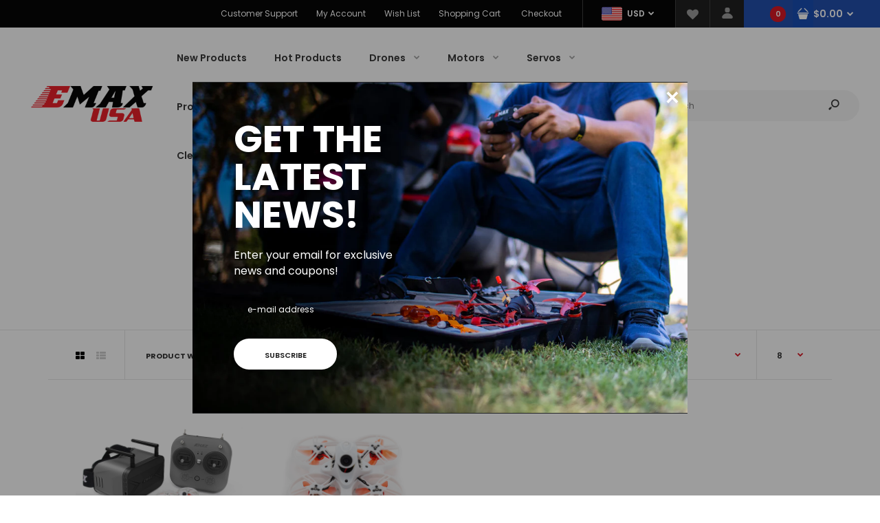

--- FILE ---
content_type: text/html; charset=utf-8
request_url: https://emax-usa.com/collections/tinyhawk-iii
body_size: 40426
content:
<!DOCTYPE html>
<!--[if IE 7]><html lang="en" class="ie7 responsive"><![endif]-->
<!--[if IE 8]><html lang="en" class="ie8 responsive"><![endif]-->
<!--[if IE 9]><html lang="en" class="ie9 responsive"><![endif]-->
<!--[if !IE]><!--><html lang="en" class="responsive"><!--<![endif]-->
<head><!--Content in content_for_header -->
<!--LayoutHub-Embed--><meta name="layouthub" /><link rel="stylesheet" href="https://fonts.googleapis.com/css?display=swap&family=Muli:100,200,300,400,500,600,700,800,900" /><link rel="stylesheet" type="text/css" href="[data-uri]" media="all">
<!--LH--><!--/LayoutHub-Embed--><meta charset="utf-8" />
  <!--[if IE]><meta http-equiv='X-UA-Compatible' content='IE=edge,chrome=1' /><![endif]--><meta name="viewport" content="width=device-width, initial-scale=1, minimum-scale=1, maximum-scale=1" /><link rel="canonical" href="https://emax-usa.com/collections/tinyhawk-iii" /><link rel="shortcut icon" href="//emax-usa.com/cdn/shop/t/6/assets/favicon.png?v=79174860720062537031700002067" type="image/x-icon" /><link rel="apple-touch-icon-precomposed" href="//emax-usa.com/cdn/shop/t/6/assets/iphone_icon.png?v=79750930931386332591700002087" /><link rel="apple-touch-icon-precomposed" sizes="114x114" href="//emax-usa.com/cdn/shop/t/6/assets/iphone_icon_retina.png?v=100775121023802019071700002087" /><link rel="apple-touch-icon-precomposed" sizes="72x72" href="//emax-usa.com/cdn/shop/t/6/assets/ipad_icon.png?v=33537955946030160941700002086" /><link rel="apple-touch-icon-precomposed" sizes="144x144" href="//emax-usa.com/cdn/shop/t/6/assets/ipad_icon_retina.png?v=21537353793970057741700002086" /><meta name="description" content="" /><title>Tinyhawk III Series | Emax USA</title>
<link href="//fonts.googleapis.com/css?family=Caveat:300italic,400italic,500italic,600italic,700italic,800italic,100,200,300,400,500,600,700,800&subset=cyrillic-ext,greek-ext,latin,latin-ext,cyrillic,greek,vietnamese" rel='stylesheet' type='text/css' /><link href="//fonts.googleapis.com/css?family=Poppins:300italic,400italic,500italic,600italic,700italic,800italic,100,200,300,400,500,600,700,800&subset=cyrillic-ext,greek-ext,latin,latin-ext,cyrillic,greek,vietnamese" rel='stylesheet' type='text/css' />




















<!-- /snippets/social-meta-tags.liquid -->
<meta property="og:site_name" content="Emax USA">
<meta property="og:url" content="https://emax-usa.com/collections/tinyhawk-iii">
<meta property="og:title" content="Tinyhawk III Series">
<meta property="og:type" content="website">
<meta property="og:description" content="Parts and Accessories for Tinyhawk, EZ Pilot, Hawk Drones. Top Customer Support. 5-Star Trusted Reviews. Lowest Prices Direct from Manufacturer.">


<meta name="twitter:site" content="@">
<meta name="twitter:card" content="summary_large_image">
<meta name="twitter:title" content="Tinyhawk III Series">
<meta name="twitter:description" content="Parts and Accessories for Tinyhawk, EZ Pilot, Hawk Drones. Top Customer Support. 5-Star Trusted Reviews. Lowest Prices Direct from Manufacturer.">
<link href="//emax-usa.com/cdn/shop/t/6/assets/rt.vendors.scss.css?v=121624145177742982181768926380" rel="stylesheet" type="text/css" media="all" /><link href="//emax-usa.com/cdn/shop/t/6/assets/rt.application.scss.css?v=91887988228113413191700002224" rel="stylesheet" type="text/css" media="all" /><link href="//emax-usa.com/cdn/shop/t/6/assets/rt.custom.scss.css?v=93490141728448083371736461914" rel="stylesheet" type="text/css" media="all" /><link href="//emax-usa.com/cdn/shop/t/6/assets/custom_code.scss.css?v=84892195852582006101700002057" rel="stylesheet" type="text/css" media="all" /><script>
window.sidebar=!1,
window.template="collection",
window.rtl=!1,
window.popup_mailchimp_expire=2,
window.popup_mailchimp_period=0,
window.popup_mailchimp_delay=200,
window.popup_mailchimp_close=0,
window.products={},window.product_image_zoom=0,
window.asset_url="//emax-usa.com/cdn/shop/t/6/assets/?v=4103",
window.swatch_color=true,
window.swatch_size=true,
window.shopping_cart_type="direct",
window.contact_map_address="110-3575 Saint-Laurent Blvd. Montréal, QC, Canada  H2X 2T7",
window.money_format="${{amount}}",
window.show_multiple_currencies=true,window.shopCurrency="USD",
window.defaultCurrency="USD",
window.cookieCurrency="",
window.jsonCurrency="${{amount}} USD",
window.jsonMoney="${{amount}}",
window.formatCurrency="money_format",window.all_results_text="See all results",
window.megamenu_active=!1,
window.megamenu_hover=!1,
window.megamenu_responsive=!1,
window.megamenu_responsive_design="yes",
window.fixed_header="header",
window.compare="1",
window.pitem_row="2",
window.swatch_color="1",
window.swatch_size="1",
window.swatch_color_advanced="1";
window.hn_use = false;
window.hn_once = false;
window.social_instagram = false;
window.reviews_enable =true;
var theme = {
  apps: {
    details: "Details",
    buyNow: "Buy now",
  },
  strings: {
    addToCart: "Add to cart",
    soldOut: "Out of stock",
    unavailable: "Unavailable",
    inStock: "In stock",
    available: "Available: ",
    outStock: "Out of stock",
    sale: "Sale",
    btn_select_options: "Select options",
    btn_add_to_cart: "Add to cart"
  },
  settings: {
    moneyFormat:"${{amount}}",
  },
  inventory: true,
  sale_percentages: null,
  asset_url: "\/\/emax-usa.com\/cdn\/shop\/t\/6\/assets\/?v=4103"
}
var roar_api = {
  main_info: {
    theme_id: '18389593',
    owner_email: 'support@emax-usa.com',
    shop: 'emax-us.myshopify.com',
    domain: 'emax-us.myshopify.com',
   	rdomain: 'emax-usa.com',
    license: 'uhmkjtisvshulmolpiqsuuhsjjottmsrr'
  }
};
</script>
<script src="//emax-usa.com/cdn/shop/t/6/assets/jquery-2.1.4.min.js?v=3135571069599077391700002089" defer="defer"></script><link rel="stylesheet" type="text/css" href="https://cdn.shopify.com/s/files/1/0024/1149/5539/files/pe-icon-7-stroke.css"><link rel="stylesheet" type="text/css" href="https://cdn.shopify.com/s/files/1/0024/1149/5539/files/settings.css"><link rel="stylesheet" type="text/css" href="https://cdn.shopify.com/s/files/1/0024/1149/5539/files/navigation.css"><link rel="stylesheet" type="text/css" href="https://cdn.shopify.com/s/files/1/0024/1149/5539/files/layers.css"><script src="https://cdn.shopify.com/s/files/1/0024/1149/5539/files/jquery.themepunch.tools.min.js" defer="defer"></script><script src="https://cdn.shopify.com/s/files/1/0024/1149/5539/files/jquery.themepunch.revolution.min.js?4556" defer="defer"></script><script type="text/javascript">
  var weketingShop = {
    shop:"emax-us.myshopify.com",
    moneyFormat:"${{amount}}",};
</script><script>window.performance && window.performance.mark && window.performance.mark('shopify.content_for_header.start');</script><meta name="google-site-verification" content="kltOzwGzy6MyifNsZzsUKDfMP-jraZyiEg8RwDdl-dQ">
<meta id="shopify-digital-wallet" name="shopify-digital-wallet" content="/37128142907/digital_wallets/dialog">
<meta name="shopify-checkout-api-token" content="77c8d0208b6a4781f199a14ffc42c0d6">
<meta id="in-context-paypal-metadata" data-shop-id="37128142907" data-venmo-supported="false" data-environment="production" data-locale="en_US" data-paypal-v4="true" data-currency="USD">
<link rel="alternate" type="application/atom+xml" title="Feed" href="/collections/tinyhawk-iii.atom" />
<link rel="alternate" type="application/json+oembed" href="https://emax-usa.com/collections/tinyhawk-iii.oembed">
<script async="async" src="/checkouts/internal/preloads.js?locale=en-US"></script>
<link rel="preconnect" href="https://shop.app" crossorigin="anonymous">
<script async="async" src="https://shop.app/checkouts/internal/preloads.js?locale=en-US&shop_id=37128142907" crossorigin="anonymous"></script>
<script id="apple-pay-shop-capabilities" type="application/json">{"shopId":37128142907,"countryCode":"US","currencyCode":"USD","merchantCapabilities":["supports3DS"],"merchantId":"gid:\/\/shopify\/Shop\/37128142907","merchantName":"Emax USA","requiredBillingContactFields":["postalAddress","email","phone"],"requiredShippingContactFields":["postalAddress","email","phone"],"shippingType":"shipping","supportedNetworks":["visa","masterCard","amex","discover","elo","jcb"],"total":{"type":"pending","label":"Emax USA","amount":"1.00"},"shopifyPaymentsEnabled":true,"supportsSubscriptions":true}</script>
<script id="shopify-features" type="application/json">{"accessToken":"77c8d0208b6a4781f199a14ffc42c0d6","betas":["rich-media-storefront-analytics"],"domain":"emax-usa.com","predictiveSearch":true,"shopId":37128142907,"locale":"en"}</script>
<script>var Shopify = Shopify || {};
Shopify.shop = "emax-us.myshopify.com";
Shopify.locale = "en";
Shopify.currency = {"active":"USD","rate":"1.0"};
Shopify.country = "US";
Shopify.theme = {"name":"Fastor Fullscreen with WC - 2023-11-15","id":137842491628,"schema_name":"Fastor","schema_version":"4.6","theme_store_id":null,"role":"main"};
Shopify.theme.handle = "null";
Shopify.theme.style = {"id":null,"handle":null};
Shopify.cdnHost = "emax-usa.com/cdn";
Shopify.routes = Shopify.routes || {};
Shopify.routes.root = "/";</script>
<script type="module">!function(o){(o.Shopify=o.Shopify||{}).modules=!0}(window);</script>
<script>!function(o){function n(){var o=[];function n(){o.push(Array.prototype.slice.apply(arguments))}return n.q=o,n}var t=o.Shopify=o.Shopify||{};t.loadFeatures=n(),t.autoloadFeatures=n()}(window);</script>
<script>
  window.ShopifyPay = window.ShopifyPay || {};
  window.ShopifyPay.apiHost = "shop.app\/pay";
  window.ShopifyPay.redirectState = null;
</script>
<script id="shop-js-analytics" type="application/json">{"pageType":"collection"}</script>
<script defer="defer" async type="module" src="//emax-usa.com/cdn/shopifycloud/shop-js/modules/v2/client.init-shop-cart-sync_BT-GjEfc.en.esm.js"></script>
<script defer="defer" async type="module" src="//emax-usa.com/cdn/shopifycloud/shop-js/modules/v2/chunk.common_D58fp_Oc.esm.js"></script>
<script defer="defer" async type="module" src="//emax-usa.com/cdn/shopifycloud/shop-js/modules/v2/chunk.modal_xMitdFEc.esm.js"></script>
<script type="module">
  await import("//emax-usa.com/cdn/shopifycloud/shop-js/modules/v2/client.init-shop-cart-sync_BT-GjEfc.en.esm.js");
await import("//emax-usa.com/cdn/shopifycloud/shop-js/modules/v2/chunk.common_D58fp_Oc.esm.js");
await import("//emax-usa.com/cdn/shopifycloud/shop-js/modules/v2/chunk.modal_xMitdFEc.esm.js");

  window.Shopify.SignInWithShop?.initShopCartSync?.({"fedCMEnabled":true,"windoidEnabled":true});

</script>
<script>
  window.Shopify = window.Shopify || {};
  if (!window.Shopify.featureAssets) window.Shopify.featureAssets = {};
  window.Shopify.featureAssets['shop-js'] = {"shop-cart-sync":["modules/v2/client.shop-cart-sync_DZOKe7Ll.en.esm.js","modules/v2/chunk.common_D58fp_Oc.esm.js","modules/v2/chunk.modal_xMitdFEc.esm.js"],"init-fed-cm":["modules/v2/client.init-fed-cm_B6oLuCjv.en.esm.js","modules/v2/chunk.common_D58fp_Oc.esm.js","modules/v2/chunk.modal_xMitdFEc.esm.js"],"shop-cash-offers":["modules/v2/client.shop-cash-offers_D2sdYoxE.en.esm.js","modules/v2/chunk.common_D58fp_Oc.esm.js","modules/v2/chunk.modal_xMitdFEc.esm.js"],"shop-login-button":["modules/v2/client.shop-login-button_QeVjl5Y3.en.esm.js","modules/v2/chunk.common_D58fp_Oc.esm.js","modules/v2/chunk.modal_xMitdFEc.esm.js"],"pay-button":["modules/v2/client.pay-button_DXTOsIq6.en.esm.js","modules/v2/chunk.common_D58fp_Oc.esm.js","modules/v2/chunk.modal_xMitdFEc.esm.js"],"shop-button":["modules/v2/client.shop-button_DQZHx9pm.en.esm.js","modules/v2/chunk.common_D58fp_Oc.esm.js","modules/v2/chunk.modal_xMitdFEc.esm.js"],"avatar":["modules/v2/client.avatar_BTnouDA3.en.esm.js"],"init-windoid":["modules/v2/client.init-windoid_CR1B-cfM.en.esm.js","modules/v2/chunk.common_D58fp_Oc.esm.js","modules/v2/chunk.modal_xMitdFEc.esm.js"],"init-shop-for-new-customer-accounts":["modules/v2/client.init-shop-for-new-customer-accounts_C_vY_xzh.en.esm.js","modules/v2/client.shop-login-button_QeVjl5Y3.en.esm.js","modules/v2/chunk.common_D58fp_Oc.esm.js","modules/v2/chunk.modal_xMitdFEc.esm.js"],"init-shop-email-lookup-coordinator":["modules/v2/client.init-shop-email-lookup-coordinator_BI7n9ZSv.en.esm.js","modules/v2/chunk.common_D58fp_Oc.esm.js","modules/v2/chunk.modal_xMitdFEc.esm.js"],"init-shop-cart-sync":["modules/v2/client.init-shop-cart-sync_BT-GjEfc.en.esm.js","modules/v2/chunk.common_D58fp_Oc.esm.js","modules/v2/chunk.modal_xMitdFEc.esm.js"],"shop-toast-manager":["modules/v2/client.shop-toast-manager_DiYdP3xc.en.esm.js","modules/v2/chunk.common_D58fp_Oc.esm.js","modules/v2/chunk.modal_xMitdFEc.esm.js"],"init-customer-accounts":["modules/v2/client.init-customer-accounts_D9ZNqS-Q.en.esm.js","modules/v2/client.shop-login-button_QeVjl5Y3.en.esm.js","modules/v2/chunk.common_D58fp_Oc.esm.js","modules/v2/chunk.modal_xMitdFEc.esm.js"],"init-customer-accounts-sign-up":["modules/v2/client.init-customer-accounts-sign-up_iGw4briv.en.esm.js","modules/v2/client.shop-login-button_QeVjl5Y3.en.esm.js","modules/v2/chunk.common_D58fp_Oc.esm.js","modules/v2/chunk.modal_xMitdFEc.esm.js"],"shop-follow-button":["modules/v2/client.shop-follow-button_CqMgW2wH.en.esm.js","modules/v2/chunk.common_D58fp_Oc.esm.js","modules/v2/chunk.modal_xMitdFEc.esm.js"],"checkout-modal":["modules/v2/client.checkout-modal_xHeaAweL.en.esm.js","modules/v2/chunk.common_D58fp_Oc.esm.js","modules/v2/chunk.modal_xMitdFEc.esm.js"],"shop-login":["modules/v2/client.shop-login_D91U-Q7h.en.esm.js","modules/v2/chunk.common_D58fp_Oc.esm.js","modules/v2/chunk.modal_xMitdFEc.esm.js"],"lead-capture":["modules/v2/client.lead-capture_BJmE1dJe.en.esm.js","modules/v2/chunk.common_D58fp_Oc.esm.js","modules/v2/chunk.modal_xMitdFEc.esm.js"],"payment-terms":["modules/v2/client.payment-terms_Ci9AEqFq.en.esm.js","modules/v2/chunk.common_D58fp_Oc.esm.js","modules/v2/chunk.modal_xMitdFEc.esm.js"]};
</script>
<script>(function() {
  var isLoaded = false;
  function asyncLoad() {
    if (isLoaded) return;
    isLoaded = true;
    var urls = ["https:\/\/app.layouthub.com\/shopify\/layouthub.js?shop=emax-us.myshopify.com","https:\/\/dashboard.jetprintapp.com\/shopapi\/common\/shopify\/js\/customize-button.js?v=1\u0026shop=emax-us.myshopify.com","\/\/cdn.shopify.com\/proxy\/f88227819300a7c92cc7d079387e19383b42789f9aecc653ea5af9b14fe4eda9\/static.cdn.printful.com\/static\/js\/external\/shopify-product-customizer.js?v=0.28\u0026shop=emax-us.myshopify.com\u0026sp-cache-control=cHVibGljLCBtYXgtYWdlPTkwMA","\/\/cdn.shopify.com\/proxy\/5704f5eb542be5fc045ce6d13a8fdcacf6d3335edf23c789b87c88398afd6149\/api.goaffpro.com\/loader.js?shop=emax-us.myshopify.com\u0026sp-cache-control=cHVibGljLCBtYXgtYWdlPTkwMA"];
    for (var i = 0; i < urls.length; i++) {
      var s = document.createElement('script');
      s.type = 'text/javascript';
      s.async = true;
      s.src = urls[i];
      var x = document.getElementsByTagName('script')[0];
      x.parentNode.insertBefore(s, x);
    }
  };
  if(window.attachEvent) {
    window.attachEvent('onload', asyncLoad);
  } else {
    window.addEventListener('load', asyncLoad, false);
  }
})();</script>
<script id="__st">var __st={"a":37128142907,"offset":-28800,"reqid":"65e9e351-f404-4add-ba29-ca482a4491e3-1769355450","pageurl":"emax-usa.com\/collections\/tinyhawk-iii","u":"a97553bf850a","p":"collection","rtyp":"collection","rid":391098728684};</script>
<script>window.ShopifyPaypalV4VisibilityTracking = true;</script>
<script id="captcha-bootstrap">!function(){'use strict';const t='contact',e='account',n='new_comment',o=[[t,t],['blogs',n],['comments',n],[t,'customer']],c=[[e,'customer_login'],[e,'guest_login'],[e,'recover_customer_password'],[e,'create_customer']],r=t=>t.map((([t,e])=>`form[action*='/${t}']:not([data-nocaptcha='true']) input[name='form_type'][value='${e}']`)).join(','),a=t=>()=>t?[...document.querySelectorAll(t)].map((t=>t.form)):[];function s(){const t=[...o],e=r(t);return a(e)}const i='password',u='form_key',d=['recaptcha-v3-token','g-recaptcha-response','h-captcha-response',i],f=()=>{try{return window.sessionStorage}catch{return}},m='__shopify_v',_=t=>t.elements[u];function p(t,e,n=!1){try{const o=window.sessionStorage,c=JSON.parse(o.getItem(e)),{data:r}=function(t){const{data:e,action:n}=t;return t[m]||n?{data:e,action:n}:{data:t,action:n}}(c);for(const[e,n]of Object.entries(r))t.elements[e]&&(t.elements[e].value=n);n&&o.removeItem(e)}catch(o){console.error('form repopulation failed',{error:o})}}const l='form_type',E='cptcha';function T(t){t.dataset[E]=!0}const w=window,h=w.document,L='Shopify',v='ce_forms',y='captcha';let A=!1;((t,e)=>{const n=(g='f06e6c50-85a8-45c8-87d0-21a2b65856fe',I='https://cdn.shopify.com/shopifycloud/storefront-forms-hcaptcha/ce_storefront_forms_captcha_hcaptcha.v1.5.2.iife.js',D={infoText:'Protected by hCaptcha',privacyText:'Privacy',termsText:'Terms'},(t,e,n)=>{const o=w[L][v],c=o.bindForm;if(c)return c(t,g,e,D).then(n);var r;o.q.push([[t,g,e,D],n]),r=I,A||(h.body.append(Object.assign(h.createElement('script'),{id:'captcha-provider',async:!0,src:r})),A=!0)});var g,I,D;w[L]=w[L]||{},w[L][v]=w[L][v]||{},w[L][v].q=[],w[L][y]=w[L][y]||{},w[L][y].protect=function(t,e){n(t,void 0,e),T(t)},Object.freeze(w[L][y]),function(t,e,n,w,h,L){const[v,y,A,g]=function(t,e,n){const i=e?o:[],u=t?c:[],d=[...i,...u],f=r(d),m=r(i),_=r(d.filter((([t,e])=>n.includes(e))));return[a(f),a(m),a(_),s()]}(w,h,L),I=t=>{const e=t.target;return e instanceof HTMLFormElement?e:e&&e.form},D=t=>v().includes(t);t.addEventListener('submit',(t=>{const e=I(t);if(!e)return;const n=D(e)&&!e.dataset.hcaptchaBound&&!e.dataset.recaptchaBound,o=_(e),c=g().includes(e)&&(!o||!o.value);(n||c)&&t.preventDefault(),c&&!n&&(function(t){try{if(!f())return;!function(t){const e=f();if(!e)return;const n=_(t);if(!n)return;const o=n.value;o&&e.removeItem(o)}(t);const e=Array.from(Array(32),(()=>Math.random().toString(36)[2])).join('');!function(t,e){_(t)||t.append(Object.assign(document.createElement('input'),{type:'hidden',name:u})),t.elements[u].value=e}(t,e),function(t,e){const n=f();if(!n)return;const o=[...t.querySelectorAll(`input[type='${i}']`)].map((({name:t})=>t)),c=[...d,...o],r={};for(const[a,s]of new FormData(t).entries())c.includes(a)||(r[a]=s);n.setItem(e,JSON.stringify({[m]:1,action:t.action,data:r}))}(t,e)}catch(e){console.error('failed to persist form',e)}}(e),e.submit())}));const S=(t,e)=>{t&&!t.dataset[E]&&(n(t,e.some((e=>e===t))),T(t))};for(const o of['focusin','change'])t.addEventListener(o,(t=>{const e=I(t);D(e)&&S(e,y())}));const B=e.get('form_key'),M=e.get(l),P=B&&M;t.addEventListener('DOMContentLoaded',(()=>{const t=y();if(P)for(const e of t)e.elements[l].value===M&&p(e,B);[...new Set([...A(),...v().filter((t=>'true'===t.dataset.shopifyCaptcha))])].forEach((e=>S(e,t)))}))}(h,new URLSearchParams(w.location.search),n,t,e,['guest_login'])})(!0,!0)}();</script>
<script integrity="sha256-4kQ18oKyAcykRKYeNunJcIwy7WH5gtpwJnB7kiuLZ1E=" data-source-attribution="shopify.loadfeatures" defer="defer" src="//emax-usa.com/cdn/shopifycloud/storefront/assets/storefront/load_feature-a0a9edcb.js" crossorigin="anonymous"></script>
<script crossorigin="anonymous" defer="defer" src="//emax-usa.com/cdn/shopifycloud/storefront/assets/shopify_pay/storefront-65b4c6d7.js?v=20250812"></script>
<script data-source-attribution="shopify.dynamic_checkout.dynamic.init">var Shopify=Shopify||{};Shopify.PaymentButton=Shopify.PaymentButton||{isStorefrontPortableWallets:!0,init:function(){window.Shopify.PaymentButton.init=function(){};var t=document.createElement("script");t.src="https://emax-usa.com/cdn/shopifycloud/portable-wallets/latest/portable-wallets.en.js",t.type="module",document.head.appendChild(t)}};
</script>
<script data-source-attribution="shopify.dynamic_checkout.buyer_consent">
  function portableWalletsHideBuyerConsent(e){var t=document.getElementById("shopify-buyer-consent"),n=document.getElementById("shopify-subscription-policy-button");t&&n&&(t.classList.add("hidden"),t.setAttribute("aria-hidden","true"),n.removeEventListener("click",e))}function portableWalletsShowBuyerConsent(e){var t=document.getElementById("shopify-buyer-consent"),n=document.getElementById("shopify-subscription-policy-button");t&&n&&(t.classList.remove("hidden"),t.removeAttribute("aria-hidden"),n.addEventListener("click",e))}window.Shopify?.PaymentButton&&(window.Shopify.PaymentButton.hideBuyerConsent=portableWalletsHideBuyerConsent,window.Shopify.PaymentButton.showBuyerConsent=portableWalletsShowBuyerConsent);
</script>
<script data-source-attribution="shopify.dynamic_checkout.cart.bootstrap">document.addEventListener("DOMContentLoaded",(function(){function t(){return document.querySelector("shopify-accelerated-checkout-cart, shopify-accelerated-checkout")}if(t())Shopify.PaymentButton.init();else{new MutationObserver((function(e,n){t()&&(Shopify.PaymentButton.init(),n.disconnect())})).observe(document.body,{childList:!0,subtree:!0})}}));
</script>
<link id="shopify-accelerated-checkout-styles" rel="stylesheet" media="screen" href="https://emax-usa.com/cdn/shopifycloud/portable-wallets/latest/accelerated-checkout-backwards-compat.css" crossorigin="anonymous">
<style id="shopify-accelerated-checkout-cart">
        #shopify-buyer-consent {
  margin-top: 1em;
  display: inline-block;
  width: 100%;
}

#shopify-buyer-consent.hidden {
  display: none;
}

#shopify-subscription-policy-button {
  background: none;
  border: none;
  padding: 0;
  text-decoration: underline;
  font-size: inherit;
  cursor: pointer;
}

#shopify-subscription-policy-button::before {
  box-shadow: none;
}

      </style>

<script>window.performance && window.performance.mark && window.performance.mark('shopify.content_for_header.end');</script>
  <script type="text/javascript">
  var weketingShop = {
    shop:"emax-us.myshopify.com",
    moneyFormat:"${{amount}}",};
</script>
<!-- "snippets/pagefly-header.liquid" was not rendered, the associated app was uninstalled -->
 <script src="https://cdn.shopify.com/extensions/019bec76-bf04-75b3-9131-34827afe520d/smile-io-275/assets/smile-loader.js" type="text/javascript" defer="defer"></script>
<script src="https://cdn.shopify.com/extensions/019b0289-a7b2-75c4-bc89-75da59821462/avada-app-75/assets/air-reviews.js" type="text/javascript" defer="defer"></script>
<meta property="og:image" content="https://cdn.shopify.com/s/files/1/0371/2814/2907/files/Profile_Logo.png?v=1715611468" />
<meta property="og:image:secure_url" content="https://cdn.shopify.com/s/files/1/0371/2814/2907/files/Profile_Logo.png?v=1715611468" />
<meta property="og:image:width" content="800" />
<meta property="og:image:height" content="800" />
<link href="https://monorail-edge.shopifysvc.com" rel="dns-prefetch">
<script>(function(){if ("sendBeacon" in navigator && "performance" in window) {try {var session_token_from_headers = performance.getEntriesByType('navigation')[0].serverTiming.find(x => x.name == '_s').description;} catch {var session_token_from_headers = undefined;}var session_cookie_matches = document.cookie.match(/_shopify_s=([^;]*)/);var session_token_from_cookie = session_cookie_matches && session_cookie_matches.length === 2 ? session_cookie_matches[1] : "";var session_token = session_token_from_headers || session_token_from_cookie || "";function handle_abandonment_event(e) {var entries = performance.getEntries().filter(function(entry) {return /monorail-edge.shopifysvc.com/.test(entry.name);});if (!window.abandonment_tracked && entries.length === 0) {window.abandonment_tracked = true;var currentMs = Date.now();var navigation_start = performance.timing.navigationStart;var payload = {shop_id: 37128142907,url: window.location.href,navigation_start,duration: currentMs - navigation_start,session_token,page_type: "collection"};window.navigator.sendBeacon("https://monorail-edge.shopifysvc.com/v1/produce", JSON.stringify({schema_id: "online_store_buyer_site_abandonment/1.1",payload: payload,metadata: {event_created_at_ms: currentMs,event_sent_at_ms: currentMs}}));}}window.addEventListener('pagehide', handle_abandonment_event);}}());</script>
<script id="web-pixels-manager-setup">(function e(e,d,r,n,o){if(void 0===o&&(o={}),!Boolean(null===(a=null===(i=window.Shopify)||void 0===i?void 0:i.analytics)||void 0===a?void 0:a.replayQueue)){var i,a;window.Shopify=window.Shopify||{};var t=window.Shopify;t.analytics=t.analytics||{};var s=t.analytics;s.replayQueue=[],s.publish=function(e,d,r){return s.replayQueue.push([e,d,r]),!0};try{self.performance.mark("wpm:start")}catch(e){}var l=function(){var e={modern:/Edge?\/(1{2}[4-9]|1[2-9]\d|[2-9]\d{2}|\d{4,})\.\d+(\.\d+|)|Firefox\/(1{2}[4-9]|1[2-9]\d|[2-9]\d{2}|\d{4,})\.\d+(\.\d+|)|Chrom(ium|e)\/(9{2}|\d{3,})\.\d+(\.\d+|)|(Maci|X1{2}).+ Version\/(15\.\d+|(1[6-9]|[2-9]\d|\d{3,})\.\d+)([,.]\d+|)( \(\w+\)|)( Mobile\/\w+|) Safari\/|Chrome.+OPR\/(9{2}|\d{3,})\.\d+\.\d+|(CPU[ +]OS|iPhone[ +]OS|CPU[ +]iPhone|CPU IPhone OS|CPU iPad OS)[ +]+(15[._]\d+|(1[6-9]|[2-9]\d|\d{3,})[._]\d+)([._]\d+|)|Android:?[ /-](13[3-9]|1[4-9]\d|[2-9]\d{2}|\d{4,})(\.\d+|)(\.\d+|)|Android.+Firefox\/(13[5-9]|1[4-9]\d|[2-9]\d{2}|\d{4,})\.\d+(\.\d+|)|Android.+Chrom(ium|e)\/(13[3-9]|1[4-9]\d|[2-9]\d{2}|\d{4,})\.\d+(\.\d+|)|SamsungBrowser\/([2-9]\d|\d{3,})\.\d+/,legacy:/Edge?\/(1[6-9]|[2-9]\d|\d{3,})\.\d+(\.\d+|)|Firefox\/(5[4-9]|[6-9]\d|\d{3,})\.\d+(\.\d+|)|Chrom(ium|e)\/(5[1-9]|[6-9]\d|\d{3,})\.\d+(\.\d+|)([\d.]+$|.*Safari\/(?![\d.]+ Edge\/[\d.]+$))|(Maci|X1{2}).+ Version\/(10\.\d+|(1[1-9]|[2-9]\d|\d{3,})\.\d+)([,.]\d+|)( \(\w+\)|)( Mobile\/\w+|) Safari\/|Chrome.+OPR\/(3[89]|[4-9]\d|\d{3,})\.\d+\.\d+|(CPU[ +]OS|iPhone[ +]OS|CPU[ +]iPhone|CPU IPhone OS|CPU iPad OS)[ +]+(10[._]\d+|(1[1-9]|[2-9]\d|\d{3,})[._]\d+)([._]\d+|)|Android:?[ /-](13[3-9]|1[4-9]\d|[2-9]\d{2}|\d{4,})(\.\d+|)(\.\d+|)|Mobile Safari.+OPR\/([89]\d|\d{3,})\.\d+\.\d+|Android.+Firefox\/(13[5-9]|1[4-9]\d|[2-9]\d{2}|\d{4,})\.\d+(\.\d+|)|Android.+Chrom(ium|e)\/(13[3-9]|1[4-9]\d|[2-9]\d{2}|\d{4,})\.\d+(\.\d+|)|Android.+(UC? ?Browser|UCWEB|U3)[ /]?(15\.([5-9]|\d{2,})|(1[6-9]|[2-9]\d|\d{3,})\.\d+)\.\d+|SamsungBrowser\/(5\.\d+|([6-9]|\d{2,})\.\d+)|Android.+MQ{2}Browser\/(14(\.(9|\d{2,})|)|(1[5-9]|[2-9]\d|\d{3,})(\.\d+|))(\.\d+|)|K[Aa][Ii]OS\/(3\.\d+|([4-9]|\d{2,})\.\d+)(\.\d+|)/},d=e.modern,r=e.legacy,n=navigator.userAgent;return n.match(d)?"modern":n.match(r)?"legacy":"unknown"}(),u="modern"===l?"modern":"legacy",c=(null!=n?n:{modern:"",legacy:""})[u],f=function(e){return[e.baseUrl,"/wpm","/b",e.hashVersion,"modern"===e.buildTarget?"m":"l",".js"].join("")}({baseUrl:d,hashVersion:r,buildTarget:u}),m=function(e){var d=e.version,r=e.bundleTarget,n=e.surface,o=e.pageUrl,i=e.monorailEndpoint;return{emit:function(e){var a=e.status,t=e.errorMsg,s=(new Date).getTime(),l=JSON.stringify({metadata:{event_sent_at_ms:s},events:[{schema_id:"web_pixels_manager_load/3.1",payload:{version:d,bundle_target:r,page_url:o,status:a,surface:n,error_msg:t},metadata:{event_created_at_ms:s}}]});if(!i)return console&&console.warn&&console.warn("[Web Pixels Manager] No Monorail endpoint provided, skipping logging."),!1;try{return self.navigator.sendBeacon.bind(self.navigator)(i,l)}catch(e){}var u=new XMLHttpRequest;try{return u.open("POST",i,!0),u.setRequestHeader("Content-Type","text/plain"),u.send(l),!0}catch(e){return console&&console.warn&&console.warn("[Web Pixels Manager] Got an unhandled error while logging to Monorail."),!1}}}}({version:r,bundleTarget:l,surface:e.surface,pageUrl:self.location.href,monorailEndpoint:e.monorailEndpoint});try{o.browserTarget=l,function(e){var d=e.src,r=e.async,n=void 0===r||r,o=e.onload,i=e.onerror,a=e.sri,t=e.scriptDataAttributes,s=void 0===t?{}:t,l=document.createElement("script"),u=document.querySelector("head"),c=document.querySelector("body");if(l.async=n,l.src=d,a&&(l.integrity=a,l.crossOrigin="anonymous"),s)for(var f in s)if(Object.prototype.hasOwnProperty.call(s,f))try{l.dataset[f]=s[f]}catch(e){}if(o&&l.addEventListener("load",o),i&&l.addEventListener("error",i),u)u.appendChild(l);else{if(!c)throw new Error("Did not find a head or body element to append the script");c.appendChild(l)}}({src:f,async:!0,onload:function(){if(!function(){var e,d;return Boolean(null===(d=null===(e=window.Shopify)||void 0===e?void 0:e.analytics)||void 0===d?void 0:d.initialized)}()){var d=window.webPixelsManager.init(e)||void 0;if(d){var r=window.Shopify.analytics;r.replayQueue.forEach((function(e){var r=e[0],n=e[1],o=e[2];d.publishCustomEvent(r,n,o)})),r.replayQueue=[],r.publish=d.publishCustomEvent,r.visitor=d.visitor,r.initialized=!0}}},onerror:function(){return m.emit({status:"failed",errorMsg:"".concat(f," has failed to load")})},sri:function(e){var d=/^sha384-[A-Za-z0-9+/=]+$/;return"string"==typeof e&&d.test(e)}(c)?c:"",scriptDataAttributes:o}),m.emit({status:"loading"})}catch(e){m.emit({status:"failed",errorMsg:(null==e?void 0:e.message)||"Unknown error"})}}})({shopId: 37128142907,storefrontBaseUrl: "https://emax-usa.com",extensionsBaseUrl: "https://extensions.shopifycdn.com/cdn/shopifycloud/web-pixels-manager",monorailEndpoint: "https://monorail-edge.shopifysvc.com/unstable/produce_batch",surface: "storefront-renderer",enabledBetaFlags: ["2dca8a86"],webPixelsConfigList: [{"id":"1290141932","configuration":"{\"shop\":\"emax-us.myshopify.com\",\"cookie_duration\":\"604800\"}","eventPayloadVersion":"v1","runtimeContext":"STRICT","scriptVersion":"a2e7513c3708f34b1f617d7ce88f9697","type":"APP","apiClientId":2744533,"privacyPurposes":["ANALYTICS","MARKETING"],"dataSharingAdjustments":{"protectedCustomerApprovalScopes":["read_customer_address","read_customer_email","read_customer_name","read_customer_personal_data","read_customer_phone"]}},{"id":"466747628","configuration":"{\"pixelCode\":\"CGCE7U3C77U573C9200G\"}","eventPayloadVersion":"v1","runtimeContext":"STRICT","scriptVersion":"22e92c2ad45662f435e4801458fb78cc","type":"APP","apiClientId":4383523,"privacyPurposes":["ANALYTICS","MARKETING","SALE_OF_DATA"],"dataSharingAdjustments":{"protectedCustomerApprovalScopes":["read_customer_address","read_customer_email","read_customer_name","read_customer_personal_data","read_customer_phone"]}},{"id":"66289900","eventPayloadVersion":"v1","runtimeContext":"LAX","scriptVersion":"1","type":"CUSTOM","privacyPurposes":["MARKETING"],"name":"Meta pixel (migrated)"},{"id":"86311148","eventPayloadVersion":"v1","runtimeContext":"LAX","scriptVersion":"1","type":"CUSTOM","privacyPurposes":["ANALYTICS"],"name":"Google Analytics tag (migrated)"},{"id":"shopify-app-pixel","configuration":"{}","eventPayloadVersion":"v1","runtimeContext":"STRICT","scriptVersion":"0450","apiClientId":"shopify-pixel","type":"APP","privacyPurposes":["ANALYTICS","MARKETING"]},{"id":"shopify-custom-pixel","eventPayloadVersion":"v1","runtimeContext":"LAX","scriptVersion":"0450","apiClientId":"shopify-pixel","type":"CUSTOM","privacyPurposes":["ANALYTICS","MARKETING"]}],isMerchantRequest: false,initData: {"shop":{"name":"Emax USA","paymentSettings":{"currencyCode":"USD"},"myshopifyDomain":"emax-us.myshopify.com","countryCode":"US","storefrontUrl":"https:\/\/emax-usa.com"},"customer":null,"cart":null,"checkout":null,"productVariants":[],"purchasingCompany":null},},"https://emax-usa.com/cdn","fcfee988w5aeb613cpc8e4bc33m6693e112",{"modern":"","legacy":""},{"shopId":"37128142907","storefrontBaseUrl":"https:\/\/emax-usa.com","extensionBaseUrl":"https:\/\/extensions.shopifycdn.com\/cdn\/shopifycloud\/web-pixels-manager","surface":"storefront-renderer","enabledBetaFlags":"[\"2dca8a86\"]","isMerchantRequest":"false","hashVersion":"fcfee988w5aeb613cpc8e4bc33m6693e112","publish":"custom","events":"[[\"page_viewed\",{}],[\"collection_viewed\",{\"collection\":{\"id\":\"391098728684\",\"title\":\"Tinyhawk III Series\",\"productVariants\":[{\"price\":{\"amount\":259.99,\"currencyCode\":\"USD\"},\"product\":{\"title\":\"Tinyhawk III FPV Racing Drone - Ready To Fly (RTF) w\/ Controller and Goggles\",\"vendor\":\"Emax USA\",\"id\":\"7440426729708\",\"untranslatedTitle\":\"Tinyhawk III FPV Racing Drone - Ready To Fly (RTF) w\/ Controller and Goggles\",\"url\":\"\/products\/tinyhawk-3-fpv-racing-drone-ready-to-fly-w-controller-and-goggles\",\"type\":\"\"},\"id\":\"42030065320172\",\"image\":{\"src\":\"\/\/emax-usa.com\/cdn\/shop\/products\/TinyhawkIIIRTF_1.jpg?v=1637194872\"},\"sku\":\"TH3RTF\",\"title\":\"Default Title\",\"untranslatedTitle\":\"Default Title\"},{\"price\":{\"amount\":136.88,\"currencyCode\":\"USD\"},\"product\":{\"title\":\"Tinyhawk III FPV Racing Drone - FrSky Bind N Fly (BNF)\",\"vendor\":\"Emax USA\",\"id\":\"7440426795244\",\"untranslatedTitle\":\"Tinyhawk III FPV Racing Drone - FrSky Bind N Fly (BNF)\",\"url\":\"\/products\/tinyhawk-3-fpv-racing-drone-bnf\",\"type\":\"\"},\"id\":\"42030065418476\",\"image\":{\"src\":\"\/\/emax-usa.com\/cdn\/shop\/products\/569A7316-2.jpg?v=1637266131\"},\"sku\":\"TH3BNF\",\"title\":\"Default Title\",\"untranslatedTitle\":\"Default Title\"}]}}]]"});</script><script>
  window.ShopifyAnalytics = window.ShopifyAnalytics || {};
  window.ShopifyAnalytics.meta = window.ShopifyAnalytics.meta || {};
  window.ShopifyAnalytics.meta.currency = 'USD';
  var meta = {"products":[{"id":7440426729708,"gid":"gid:\/\/shopify\/Product\/7440426729708","vendor":"Emax USA","type":"","handle":"tinyhawk-3-fpv-racing-drone-ready-to-fly-w-controller-and-goggles","variants":[{"id":42030065320172,"price":25999,"name":"Tinyhawk III FPV Racing Drone - Ready To Fly (RTF) w\/ Controller and Goggles","public_title":null,"sku":"TH3RTF"}],"remote":false},{"id":7440426795244,"gid":"gid:\/\/shopify\/Product\/7440426795244","vendor":"Emax USA","type":"","handle":"tinyhawk-3-fpv-racing-drone-bnf","variants":[{"id":42030065418476,"price":13688,"name":"Tinyhawk III FPV Racing Drone - FrSky Bind N Fly (BNF)","public_title":null,"sku":"TH3BNF"}],"remote":false}],"page":{"pageType":"collection","resourceType":"collection","resourceId":391098728684,"requestId":"65e9e351-f404-4add-ba29-ca482a4491e3-1769355450"}};
  for (var attr in meta) {
    window.ShopifyAnalytics.meta[attr] = meta[attr];
  }
</script>
<script class="analytics">
  (function () {
    var customDocumentWrite = function(content) {
      var jquery = null;

      if (window.jQuery) {
        jquery = window.jQuery;
      } else if (window.Checkout && window.Checkout.$) {
        jquery = window.Checkout.$;
      }

      if (jquery) {
        jquery('body').append(content);
      }
    };

    var hasLoggedConversion = function(token) {
      if (token) {
        return document.cookie.indexOf('loggedConversion=' + token) !== -1;
      }
      return false;
    }

    var setCookieIfConversion = function(token) {
      if (token) {
        var twoMonthsFromNow = new Date(Date.now());
        twoMonthsFromNow.setMonth(twoMonthsFromNow.getMonth() + 2);

        document.cookie = 'loggedConversion=' + token + '; expires=' + twoMonthsFromNow;
      }
    }

    var trekkie = window.ShopifyAnalytics.lib = window.trekkie = window.trekkie || [];
    if (trekkie.integrations) {
      return;
    }
    trekkie.methods = [
      'identify',
      'page',
      'ready',
      'track',
      'trackForm',
      'trackLink'
    ];
    trekkie.factory = function(method) {
      return function() {
        var args = Array.prototype.slice.call(arguments);
        args.unshift(method);
        trekkie.push(args);
        return trekkie;
      };
    };
    for (var i = 0; i < trekkie.methods.length; i++) {
      var key = trekkie.methods[i];
      trekkie[key] = trekkie.factory(key);
    }
    trekkie.load = function(config) {
      trekkie.config = config || {};
      trekkie.config.initialDocumentCookie = document.cookie;
      var first = document.getElementsByTagName('script')[0];
      var script = document.createElement('script');
      script.type = 'text/javascript';
      script.onerror = function(e) {
        var scriptFallback = document.createElement('script');
        scriptFallback.type = 'text/javascript';
        scriptFallback.onerror = function(error) {
                var Monorail = {
      produce: function produce(monorailDomain, schemaId, payload) {
        var currentMs = new Date().getTime();
        var event = {
          schema_id: schemaId,
          payload: payload,
          metadata: {
            event_created_at_ms: currentMs,
            event_sent_at_ms: currentMs
          }
        };
        return Monorail.sendRequest("https://" + monorailDomain + "/v1/produce", JSON.stringify(event));
      },
      sendRequest: function sendRequest(endpointUrl, payload) {
        // Try the sendBeacon API
        if (window && window.navigator && typeof window.navigator.sendBeacon === 'function' && typeof window.Blob === 'function' && !Monorail.isIos12()) {
          var blobData = new window.Blob([payload], {
            type: 'text/plain'
          });

          if (window.navigator.sendBeacon(endpointUrl, blobData)) {
            return true;
          } // sendBeacon was not successful

        } // XHR beacon

        var xhr = new XMLHttpRequest();

        try {
          xhr.open('POST', endpointUrl);
          xhr.setRequestHeader('Content-Type', 'text/plain');
          xhr.send(payload);
        } catch (e) {
          console.log(e);
        }

        return false;
      },
      isIos12: function isIos12() {
        return window.navigator.userAgent.lastIndexOf('iPhone; CPU iPhone OS 12_') !== -1 || window.navigator.userAgent.lastIndexOf('iPad; CPU OS 12_') !== -1;
      }
    };
    Monorail.produce('monorail-edge.shopifysvc.com',
      'trekkie_storefront_load_errors/1.1',
      {shop_id: 37128142907,
      theme_id: 137842491628,
      app_name: "storefront",
      context_url: window.location.href,
      source_url: "//emax-usa.com/cdn/s/trekkie.storefront.8d95595f799fbf7e1d32231b9a28fd43b70c67d3.min.js"});

        };
        scriptFallback.async = true;
        scriptFallback.src = '//emax-usa.com/cdn/s/trekkie.storefront.8d95595f799fbf7e1d32231b9a28fd43b70c67d3.min.js';
        first.parentNode.insertBefore(scriptFallback, first);
      };
      script.async = true;
      script.src = '//emax-usa.com/cdn/s/trekkie.storefront.8d95595f799fbf7e1d32231b9a28fd43b70c67d3.min.js';
      first.parentNode.insertBefore(script, first);
    };
    trekkie.load(
      {"Trekkie":{"appName":"storefront","development":false,"defaultAttributes":{"shopId":37128142907,"isMerchantRequest":null,"themeId":137842491628,"themeCityHash":"4643673496518171460","contentLanguage":"en","currency":"USD","eventMetadataId":"11bd389f-f371-43cb-8b23-37d46d512a59"},"isServerSideCookieWritingEnabled":true,"monorailRegion":"shop_domain","enabledBetaFlags":["65f19447"]},"Session Attribution":{},"S2S":{"facebookCapiEnabled":false,"source":"trekkie-storefront-renderer","apiClientId":580111}}
    );

    var loaded = false;
    trekkie.ready(function() {
      if (loaded) return;
      loaded = true;

      window.ShopifyAnalytics.lib = window.trekkie;

      var originalDocumentWrite = document.write;
      document.write = customDocumentWrite;
      try { window.ShopifyAnalytics.merchantGoogleAnalytics.call(this); } catch(error) {};
      document.write = originalDocumentWrite;

      window.ShopifyAnalytics.lib.page(null,{"pageType":"collection","resourceType":"collection","resourceId":391098728684,"requestId":"65e9e351-f404-4add-ba29-ca482a4491e3-1769355450","shopifyEmitted":true});

      var match = window.location.pathname.match(/checkouts\/(.+)\/(thank_you|post_purchase)/)
      var token = match? match[1]: undefined;
      if (!hasLoggedConversion(token)) {
        setCookieIfConversion(token);
        window.ShopifyAnalytics.lib.track("Viewed Product Category",{"currency":"USD","category":"Collection: tinyhawk-iii","collectionName":"tinyhawk-iii","collectionId":391098728684,"nonInteraction":true},undefined,undefined,{"shopifyEmitted":true});
      }
    });


        var eventsListenerScript = document.createElement('script');
        eventsListenerScript.async = true;
        eventsListenerScript.src = "//emax-usa.com/cdn/shopifycloud/storefront/assets/shop_events_listener-3da45d37.js";
        document.getElementsByTagName('head')[0].appendChild(eventsListenerScript);

})();</script>
  <script>
  if (!window.ga || (window.ga && typeof window.ga !== 'function')) {
    window.ga = function ga() {
      (window.ga.q = window.ga.q || []).push(arguments);
      if (window.Shopify && window.Shopify.analytics && typeof window.Shopify.analytics.publish === 'function') {
        window.Shopify.analytics.publish("ga_stub_called", {}, {sendTo: "google_osp_migration"});
      }
      console.error("Shopify's Google Analytics stub called with:", Array.from(arguments), "\nSee https://help.shopify.com/manual/promoting-marketing/pixels/pixel-migration#google for more information.");
    };
    if (window.Shopify && window.Shopify.analytics && typeof window.Shopify.analytics.publish === 'function') {
      window.Shopify.analytics.publish("ga_stub_initialized", {}, {sendTo: "google_osp_migration"});
    }
  }
</script>
<script
  defer
  src="https://emax-usa.com/cdn/shopifycloud/perf-kit/shopify-perf-kit-3.0.4.min.js"
  data-application="storefront-renderer"
  data-shop-id="37128142907"
  data-render-region="gcp-us-east1"
  data-page-type="collection"
  data-theme-instance-id="137842491628"
  data-theme-name="Fastor"
  data-theme-version="4.6"
  data-monorail-region="shop_domain"
  data-resource-timing-sampling-rate="10"
  data-shs="true"
  data-shs-beacon="true"
  data-shs-export-with-fetch="true"
  data-shs-logs-sample-rate="1"
  data-shs-beacon-endpoint="https://emax-usa.com/api/collect"
></script>
</head> 



<body class=" deco-frame- deco-effect-  templateCollection body-full-width dropdown-menu-type-4 no-box-type-7 sale-new-type-2 body-white body-header-type-30 flex-view-4 collection-template- menu-noborder"><div id="global__symbols" style="display: none;">
  <svg xmlns="http://www.w3.org/2000/svg">
    <symbol id="global__symbols-heart"><svg xmlns="http://www.w3.org/2000/svg" viewBox="0 0 30 30"><path d="M19.9,4.1c-1.8,0-3.6,0.7-4.9,1.8c-1.3-1.2-3.1-1.8-4.9-1.8c-3.9,0-7,2.9-7,6.4c0,1.3,0.4,2.6,1.3,3.7c0,0,0.1,0.1,0.1,0.2l9.1,10.7c0.4,0.4,0.9,0.7,1.5,0.7c0.6,0,1.1-0.2,1.5-0.7l9.1-10.7c0.1-0.1,0.1-0.1,0.2-0.2c0.8-1.1,1.2-2.3,1.2-3.7C27,7,23.8,4.1,19.9,4.1z M9.9,8c-1.6,0-2.8,1.1-2.8,2.5c0,0.3-0.2,0.5-0.5,0.5s-0.5-0.2-0.5-0.5C6.1,8.6,7.8,7,9.9,7c0.3,0,0.5,0.2,0.5,0.5S10.1,8,9.9,8z"/></svg></symbol>
    <symbol id="global__symbols-profile"><svg xmlns="http://www.w3.org/2000/svg" viewBox="0 0 30 30"><g><path d="M13.4,13.6h3.2c2,0,3.7-1.7,3.7-3.7V6.7c0-2-1.7-3.7-3.7-3.7h-3.2c-2,0-3.7,1.7-3.7,3.7V10C9.7,12,11.4,13.6,13.4,13.6z"/><path d="M26.5,22.4c-2.2-4.5-6.6-7.2-11.5-7.2c-5,0-9.4,2.8-11.5,7.2c-0.5,1-0.4,2.1,0.2,3.1c0.6,0.9,1.6,1.5,2.7,1.5h17.4c1.1,0,2.1-0.6,2.7-1.5C26.9,24.5,27,23.4,26.5,22.4z"/></g></svg></symbol>
    <symbol id="global__symbols-cart"><svg xmlns="http://www.w3.org/2000/svg" viewBox="0 0 30 30"><g><g><path d="M22.3,20H11.6c-1,0-1.8-0.7-2.1-1.6L7,9.2c0-0.1,0-0.3,0.1-0.4c0.1-0.1,0.2-0.2,0.4-0.2h18.9c0.2,0,0.3,0.1,0.4,0.2c0.1,0.1,0.1,0.3,0.1,0.4l-2.5,9.2C24.2,19.4,23.3,20,22.3,20z"/></g><g><path d="M6.6,7.6l-0.8-3H3.1v-1h3.1c0.2,0,0.4,0.2,0.5,0.4l0.9,3.3L6.6,7.6z"/></g><g><path d="M11.6,26.4c-1.4,0-2.5-1.1-2.5-2.5s1.1-2.5,2.5-2.5c1.4,0,2.5,1.1,2.5,2.5S12.9,26.4,11.6,26.4z"/></g><g><path d="M22.3,26.4c-1.4,0-2.5-1.1-2.5-2.5s1.1-2.5,2.5-2.5c1.4,0,2.5,1.1,2.5,2.5S23.7,26.4,22.3,26.4z"/></g></g></svg></symbol><symbol id="global__symbols-cart-desktop"><svg xmlns="http://www.w3.org/2000/svg" viewBox="0 0 24 24"><path d="M19.5,8.9l-5.3-5.3c-0.4-0.4-0.4-0.9,0-1.3c0.2-0.2,0.4-0.3,0.6-0.3c0.2,0,0.4,0.1,0.6,0.3l5.3,5.3c0.4,0.3,0.4,0.9,0,1.2 c-0.1,0.1-0.2,0.2-0.4,0.2h-0.4C19.7,9.1,19.6,9,19.5,8.9z M3.2,8.9C3.1,8.7,3,8.5,3,8.3c0-0.2,0.1-0.5,0.3-0.6l5.3-5.3 C8.7,2.2,9,2.1,9.2,2.1s0.5,0.1,0.6,0.3c0.3,0.3,0.3,0.9,0,1.3L4.5,8.9C4.4,9,4.2,9.1,4.1,9.1H3.6C3.5,9.1,3.4,9,3.2,8.9z M18.3,20.9c-0.1,0.5-0.6,0.8-1.1,0.8H6.8c-0.5,0-1-0.3-1.1-0.8l-2.2-8.3h17L18.3,20.9z M21.9,11.8h-0.8H2.9H2.1V10h1.4 c0.1,0,0.3,0.1,0.4,0.1s0.3,0,0.4-0.1h15.4c0.1,0,0.3,0.1,0.4,0.1c0.2,0,0.3,0,0.4-0.1h1.4V11.8z"></path></svg></symbol><symbol id="global__symbols-close"><svg xmlns="http://www.w3.org/2000/svg"viewBox="0 0 32 32"><g id="icomoon-ignore"></g><path d="M10.722 9.969l-0.754 0.754 5.278 5.278-5.253 5.253 0.754 0.754 5.253-5.253 5.253 5.253 0.754-0.754-5.253-5.253 5.278-5.278-0.754-0.754-5.278 5.278z" ></path></svg></symbol>
    <symbol id="global__symbols-cart-add"><svg xmlns="http://www.w3.org/2000/svg" viewBox="0 0 504.255 504.254"><g><g><path d="M283.863,374.637c0-2.2,0.07-4.383,0.195-6.553c-51.003-3.162-98.544-5.461-98.544-5.461l-5.595-21.894h109.17 c7.779-24.556,23.771-45.49,44.74-59.563l25.794-115.506c0.181-0.81,0.916-1.398,1.748-1.398h48.417 c0.558,0,1.091,0.265,1.427,0.71c0.337,0.446,0.446,1.033,0.295,1.569l-27.327,96.262c4-0.432,8.062-0.66,12.177-0.66 c12.307,0,24.154,1.992,35.248,5.662l30.268-106.625h16.88c14.083,0,25.5-11.417,25.5-25.5s-11.417-25.6-25.5-25.6l-363.982,0.037 L99.517,57.593c-2.274-7.831-8.578-14.018-16.45-16.147L29.673,27.008c-2.012-0.544-4.081-0.82-6.149-0.82 c-10.596,0-19.93,7.15-22.698,17.388c-1.641,6.065-0.82,12.407,2.31,17.856c3.129,5.449,8.192,9.353,14.258,10.993l40.631,10.987 l82.486,297.522c-11.749,5.797-19.367,17.809-19.367,31.184c0,19.18,15.604,34.783,34.783,34.783 c19.179,0,34.784-15.604,34.784-34.783c0-0.453-0.009-0.904-0.026-1.357h99.129C285.957,399.418,283.863,387.268,283.863,374.637z M233.492,164.931c0.341-0.425,0.85-0.669,1.395-0.669h73.085c0.546,0,1.055,0.244,1.397,0.672 c0.341,0.425,0.468,0.975,0.349,1.508l-21.519,118.746c-0.183,0.822-0.9,1.396-1.744,1.396h-30.05 c-0.845,0-1.563-0.576-1.748-1.398l-21.516-118.748C233.022,165.907,233.149,165.359,233.492,164.931z M164.42,283.377 c-0.255-0.9-33.072-116.839-33.072-116.839c-0.152-0.535-0.042-1.121,0.293-1.564c0.337-0.446,0.871-0.712,1.43-0.712h48.418 c0.844,0,1.562,0.575,1.745,1.399l26.407,118.246l0.096,0.365c0.05,0.163,0.075,0.338,0.075,0.521 c0,0.979-0.788,1.775-1.762,1.791h-41.273C165.27,286.584,164.675,284.279,164.42,283.377z"/><g><path d="M401.629,283.077c-53.846,0-97.496,43.65-97.496,97.495s43.65,97.495,97.496,97.495c53.845,0,97.494-43.65,97.494-97.495 S455.474,283.077,401.629,283.077z M455.625,395.573h-39.248v38.996c0,8.285-6.716,15-15,15s-15-6.715-15-15v-38.996h-38.746 c-8.283,0-15-6.717-15-15.001s6.717-15,15-15h38.746v-38.997c0-8.283,6.716-15,15-15s15,6.717,15,15v38.997h39.248 c8.285,0,15,6.716,15,15S463.91,395.573,455.625,395.573z"/></g></g></g></svg></symbol>
    <symbol id="global__symbols-search"><svg xmlns="http://www.w3.org/2000/svg" viewBox="0 0 30 30"><g><g><path d="M14.7,0.5c-4.8,0-8.8,3.9-8.8,8.8c0,4.8,3.9,8.8,8.8,8.8s8.8-3.9,8.8-8.8C23.5,4.4,19.6,0.5,14.7,0.5z M14.7,15.5c-3.4,0-6.2-2.8-6.2-6.2c0-3.4,2.8-6.2,6.2-6.2c3.4,0,6.2,2.8,6.2,6.2C20.9,12.7,18.1,15.5,14.7,15.5z"/></g><path d="M7.3,16l-1.6,1.6l-0.1-0.1c-0.5-0.5-1.3-0.5-1.8,0l-3,3c-0.5,0.5-0.5,1.3,0,1.8l0.9,0.9c0.2,0.2,0.5,0.4,0.9,0.4s0.6-0.1,0.9-0.4l3-3c0.5-0.5,0.5-1.3,0-1.8l-0.1-0.1L8,16.7c0.2-0.2,0.2-0.5,0-0.7C7.8,15.8,7.5,15.8,7.3,16z"/></g></svg></symbol>
    <symbol id="global__symbols-filter"><svg xmlns="http://www.w3.org/2000/svg" viewBox="0 0 24 24"><g><path d="M1,4.3h5.3v0.4c0,1.1,0.9,1.9,1.9,1.9h1.8c1.1,0,1.9-0.9,1.9-1.9V2.9c0-1.1-0.9-1.9-1.9-1.9H8.3c-1.1,0-1.9,0.9-1.9,1.9v0.4H1c-0.3,0-0.5,0.2-0.5,0.5C0.5,4,0.7,4.3,1,4.3z"/><path d="M13.6,5.4c0.3,0,0.5-0.2,0.5-0.5V2.6c0-0.3-0.2-0.5-0.5-0.5s-0.5,0.2-0.5,0.5V5C13.1,5.2,13.4,5.4,13.6,5.4z"/><path d="M15.5,2.1c-0.3,0-0.5,0.2-0.5,0.5V5c0,0.3,0.2,0.5,0.5,0.5C15.8,5.4,16,5.2,16,5V2.6C16,2.4,15.8,2.1,15.5,2.1z"/><path d="M17.4,2.1c-0.3,0-0.5,0.2-0.5,0.5V5c0,0.3,0.2,0.5,0.5,0.5s0.5-0.2,0.5-0.5V2.6C17.9,2.4,17.6,2.1,17.4,2.1z"/><path d="M19.3,2.1c-0.3,0-0.5,0.2-0.5,0.5V5c0,0.3,0.2,0.5,0.5,0.5c0.3,0,0.5-0.2,0.5-0.5V2.6C19.7,2.4,19.5,2.1,19.3,2.1z"/><path d="M21.1,2.1c-0.3,0-0.5,0.2-0.5,0.5V5c0,0.3,0.2,0.5,0.5,0.5c0.3,0,0.5-0.2,0.5-0.5V2.6C21.6,2.4,21.4,2.1,21.1,2.1z"/><path d="M23,2.1c-0.3,0-0.5,0.2-0.5,0.5V5c0,0.3,0.2,0.5,0.5,0.5c0.3,0,0.5-0.2,0.5-0.5V2.6C23.5,2.4,23.3,2.1,23,2.1z"/><path d="M17.4,10.4c-0.3,0-0.5,0.2-0.5,0.5v2.3c0,0.3,0.2,0.5,0.5,0.5s0.5-0.2,0.5-0.5v-2.3C17.9,10.6,17.6,10.4,17.4,10.4z"/><path d="M19.3,10.4c-0.3,0-0.5,0.2-0.5,0.5v2.3c0,0.3,0.2,0.5,0.5,0.5c0.3,0,0.5-0.2,0.5-0.5v-2.3C19.7,10.6,19.5,10.4,19.3,10.4z"/><path d="M21.1,10.4c-0.3,0-0.5,0.2-0.5,0.5v2.3c0,0.3,0.2,0.5,0.5,0.5c0.3,0,0.5-0.2,0.5-0.5v-2.3C21.6,10.6,21.4,10.4,21.1,10.4z"/><path d="M23,10.4c-0.3,0-0.5,0.2-0.5,0.5v2.3c0,0.3,0.2,0.5,0.5,0.5c0.3,0,0.5-0.2,0.5-0.5v-2.3C23.5,10.6,23.3,10.4,23,10.4z"/><path d="M13.6,18.6c-0.3,0-0.5,0.2-0.5,0.5v2.3c0,0.3,0.2,0.5,0.5,0.5s0.5-0.2,0.5-0.5V19C14.1,18.8,13.9,18.6,13.6,18.6z"/><path d="M15.5,18.6c-0.3,0-0.5,0.2-0.5,0.5v2.3c0,0.3,0.2,0.5,0.5,0.5c0.3,0,0.5-0.2,0.5-0.5V19C16,18.8,15.8,18.6,15.5,18.6z"/><path d="M17.4,18.6c-0.3,0-0.5,0.2-0.5,0.5v2.3c0,0.3,0.2,0.5,0.5,0.5s0.5-0.2,0.5-0.5V19C17.9,18.8,17.6,18.6,17.4,18.6z"/><path d="M19.3,18.6c-0.3,0-0.5,0.2-0.5,0.5v2.3c0,0.3,0.2,0.5,0.5,0.5c0.3,0,0.5-0.2,0.5-0.5V19C19.7,18.8,19.5,18.6,19.3,18.6z"/><path d="M21.1,18.6c-0.3,0-0.5,0.2-0.5,0.5v2.3c0,0.3,0.2,0.5,0.5,0.5c0.3,0,0.5-0.2,0.5-0.5V19C21.6,18.8,21.4,18.6,21.1,18.6z"/><path d="M23,18.6c-0.3,0-0.5,0.2-0.5,0.5v2.3c0,0.3,0.2,0.5,0.5,0.5c0.3,0,0.5-0.2,0.5-0.5V19C23.5,18.8,23.3,18.6,23,18.6z"/><path d="M13,9.2h-1.8c-1.1,0-1.9,0.9-1.9,1.9v0.4H1c-0.3,0-0.5,0.2-0.5,0.5s0.2,0.5,0.5,0.5h8.3v0.4c0,1.1,0.9,1.9,1.9,1.9H13c1.1,0,1.9-0.9,1.9-1.9v-1.8C14.9,10,14.1,9.2,13,9.2z"/><path d="M10.1,17.4H8.3c-1.1,0-1.9,0.9-1.9,1.9v0.4H1c-0.3,0-0.5,0.2-0.5,0.5c0,0.3,0.2,0.5,0.5,0.5h5.3v0.4c0,1.1,0.9,1.9,1.9,1.9h1.8c1.1,0,1.9-0.9,1.9-1.9v-1.8C12,18.2,11.1,17.4,10.1,17.4z"/></g></svg></symbol>
    <symbol id="global__symbols-prev"><svg xmlns="http://www.w3.org/2000/svg" viewBox="0 0 24 24"><path d="M5.2,12L16,22.8l2.8-2.8l-7.6-7.6C11.1,12.3,11,12.1,11,12s0.1-0.3,0.1-0.4L18.8,4L16,1.2L5.2,12z"/></svg></symbol>
    <symbol id="global__symbols-next"><svg xmlns="http://www.w3.org/2000/svg" viewBox="0 0 24 24"><path d="M5.2,20L8,22.8L18.8,12L8,1.2L5.2,4l7.6,7.6c0.1,0.1,0.1,0.2,0.1,0.4s-0.1,0.3-0.1,0.4L5.2,20z"/></svg></symbol>
	<symbol id="global__symbols-comment"><svg xmlns="http://www.w3.org/2000/svg" viewBox="0 0 24 24"><g><g><path d="M8.5,9.5c-0.4,0-0.7,0.3-0.7,0.7s0.3,0.7,0.7,0.7s0.7-0.3,0.7-0.7S8.8,9.5,8.5,9.5z"/><path d="M11.4,9.5c-0.4,0-0.7,0.3-0.7,0.7s0.3,0.7,0.7,0.7c0.4,0,0.7-0.3,0.7-0.7S11.8,9.5,11.4,9.5z"/><path d="M14.3,9.5c-0.4,0-0.7,0.3-0.7,0.7s0.3,0.7,0.7,0.7c0.4,0,0.7-0.3,0.7-0.7S14.7,9.5,14.3,9.5z"/></g><g><g><path d="M12.6,22.4c-0.1,0-0.1,0-0.2,0c-0.2-0.1-0.3-0.2-0.3-0.4v-3h-3c-4.8,0-8.8-3.9-8.8-8.7c0-4.8,3.9-8.7,8.8-8.7h4.6c4.8,0,8.7,3.9,8.7,8.7c0,2.6-1.2,5.1-3.2,6.8l-6.3,5.4C12.8,22.4,12.7,22.4,12.6,22.4z M9.1,2.4c-4.3,0-7.8,3.5-7.8,7.8 c0,4.3,3.5,7.8,7.8,7.8h3.5c0.3,0,0.5,0.2,0.5,0.5V21l5.5-4.7c1.8-1.5,2.9-3.7,2.9-6.1c0-4.3-3.5-7.8-7.8-7.8H9.1z"/></g></g></g></svg></symbol>
    <symbol id="global__symbols-phone"><svg xmlns="http://www.w3.org/2000/svg" viewBox="0 0 24 24" ><path d="M18.2,22.8L18.2,22.8c-2.6,0-6.6-2.4-10.2-6C4.2,13,1.8,8.8,2,6.3c0-1.6,0.9-3,2.2-3.8c0.5-0.3,1-0.5,1.5-0.6c0.6-0.1,1.3,0.2,1.6,0.8l2.9,4.9c0.4,0.6,0.3,1.3-0.1,1.8C10,9.6,9.7,9.8,9.5,10c0.9,1.1,1.7,2,2.5,2.8c0.8,0.8,1.7,1.6,2.8,2.5c0.2-0.3,0.4-0.5,0.7-0.8c0.5-0.4,1.2-0.5,1.8-0.1l4.9,2.9c0.6,0.3,0.9,1,0.8,1.6c-0.1,0.6-0.3,1.1-0.6,1.5c-0.8,1.3-2.2,2.2-3.9,2.2C18.4,22.8,18.3,22.8,18.2,22.8z M6,2.7c0,0-0.1,0-0.1,0C5.5,2.8,5,3,4.7,3.2C3.6,3.9,2.9,5,2.9,6.3C2.7,8.6,5,12.6,8.6,16.2c3.4,3.4,7.3,5.7,9.6,5.7c0,0,0,0,0,0c0.1,0,0.2,0,0.3,0c1.3,0,2.5-0.7,3.1-1.8c0.2-0.4,0.4-0.8,0.5-1.2c0.1-0.3-0.1-0.6-0.3-0.7l-4.9-2.9c-0.2-0.1-0.6-0.1-0.8,0.1c-0.3,0.3-0.6,0.6-0.8,0.9c-0.1,0.1-0.2,0.2-0.3,0.2c-0.1,0-0.3,0-0.3-0.1c-1.3-1-2.3-2-3.2-2.9c-0.9-0.9-1.8-1.9-2.9-3.2C8.4,10.1,8.4,10,8.4,9.9c0-0.1,0.1-0.2,0.2-0.3c0.3-0.2,0.7-0.5,0.9-0.8C9.7,8.5,9.7,8.2,9.6,8L6.6,3.1C6.5,2.9,6.3,2.7,6,2.7z"/></svg></symbol>
    <symbol id="global__symbols-email"><svg xmlns="http://www.w3.org/2000/svg" viewBox="0 0 24 24"><g><g><path d="M12,23.6C5.6,23.6,0.4,18.4,0.4,12S5.6,0.4,12,0.4c6.4,0,11.6,5.2,11.6,11.6S18.4,23.6,12,23.6z M12,1.4C6.1,1.4,1.4,6.1,1.4,12S6.1,22.6,12,22.6c5.9,0,10.6-4.8,10.6-10.6S17.9,1.4,12,1.4z"/></g><g><g><path d="M12,17.8c-3.2,0-5.8-2.6-5.8-5.8c0-3.2,2.6-5.8,5.8-5.8c3.2,0,5.8,2.6,5.8,5.8c0,0.3-0.2,0.5-0.5,0.5s-0.5-0.2-0.5-0.5c0-2.6-2.2-4.8-4.8-4.8c-2.6,0-4.8,2.2-4.8,4.8s2.1,4.8,4.8,4.8c0.3,0,0.5,0.2,0.5,0.5S12.3,17.8,12,17.8z"/></g><g><path d="M12,17.8c-1.8,0-3.6-0.8-4.7-2.4C5.4,12.8,6,9.2,8.6,7.3c2.6-1.9,6.2-1.3,8.1,1.3c0.2,0.2,0.1,0.5-0.1,0.7S16,9.4,15.9,9.2C14.3,7,11.3,6.6,9.2,8.1C7,9.7,6.6,12.7,8.1,14.8c1.6,2.1,4.6,2.6,6.7,1.1c0.2-0.2,0.5-0.1,0.7,0.1c0.2,0.2,0.1,0.5-0.1,0.7C14.4,17.4,13.2,17.8,12,17.8z"/></g><g><path d="M12,14.7c-1.5,0-2.7-1.2-2.7-2.7c0-1.5,1.2-2.7,2.7-2.7c1.5,0,2.7,1.2,2.7,2.7c0,0.3-0.2,0.5-0.5,0.5s-0.5-0.2-0.5-0.5c0-0.9-0.8-1.7-1.7-1.7c-0.9,0-1.7,0.8-1.7,1.7c0,0.9,0.8,1.7,1.7,1.7c0.3,0,0.5,0.2,0.5,0.5S12.3,14.7,12,14.7z"/></g><g><path d="M12,14.7c-0.4,0-0.8-0.1-1.1-0.2c-0.7-0.3-1.2-0.8-1.4-1.5C9,11.6,9.6,10,11,9.5c0.7-0.3,1.4-0.2,2.1,0.1c0.7,0.3,1.2,0.8,1.4,1.5c0.1,0.3,0,0.5-0.3,0.6c-0.3,0.1-0.5,0-0.6-0.3c-0.2-0.4-0.5-0.8-0.9-1c-0.4-0.2-0.9-0.2-1.3,0c-0.9,0.3-1.3,1.3-1,2.2c0.2,0.4,0.5,0.8,0.9,1c0.4,0.2,0.9,0.2,1.3,0c0.3-0.1,0.5,0,0.6,0.3c0.1,0.3,0,0.5-0.3,0.6C12.7,14.6,12.3,14.7,12,14.7z"/></g><g><path d="M15.7,15.4c-1.1,0-2-0.9-2-2.1v-1.2c0-0.3,0.2-0.5,0.5-0.5s0.5,0.2,0.5,0.5v1.2c0,0.6,0.5,1.1,1,1.1c0.6,0,1.1-0.5,1.1-1.1V12c0-0.3,0.2-0.5,0.5-0.5s0.5,0.2,0.5,0.5v1.4C17.8,14.5,16.9,15.4,15.7,15.4z"/></g><g><path d="M14.2,13c-0.3,0-0.5-0.2-0.5-0.5v-2.2c0-0.3,0.2-0.5,0.5-0.5s0.5,0.2,0.5,0.5v2.2C14.7,12.8,14.5,13,14.2,13z"/></g></g></g></svg></symbol>
    <symbol id="global__symbols-skype"><svg xmlns="http://www.w3.org/2000/svg" viewBox="0 0 24 24" ><g><g><path d="M17.2,23.5L17.2,23.5c-0.8,0-1.6-0.2-2.4-0.5c-0.9,0.2-1.9,0.4-2.8,0.4c-3,0-5.9-1.2-8-3.3c-2.8-2.8-4-7-3-10.9c-1-2.4-0.4-5,1.4-6.8c1.2-1.2,2.8-1.8,4.4-1.8c0.8,0,1.6,0.2,2.4,0.5c0.9-0.2,1.9-0.4,2.8-0.4c3,0,5.9,1.2,8,3.3c2.8,2.8,4,7,3,10.9c1,2.4,0.4,5-1.4,6.8C20.5,22.8,18.9,23.5,17.2,23.5z M14.9,22c0.1,0,0.1,0,0.2,0c0.7,0.3,1.4,0.5,2.2,0.5l0,0c1.4,0,2.7-0.5,3.7-1.5c1.6-1.6,2-3.9,1.1-5.9c0-0.1-0.1-0.2,0-0.3c1-3.6,0-7.5-2.7-10.1c-2-2-4.6-3-7.3-3c-0.9,0-1.9,0.1-2.7,0.4C9.2,2,9,2,8.9,2C7,1.1,4.6,1.5,3,3C1.5,4.6,1.1,6.9,2,8.9C2,9,2,9.2,2,9.3c-1,3.6,0,7.5,2.7,10.1c2,2,4.6,3,7.3,3c0.9,0,1.9-0.1,2.7-0.4C14.8,22,14.8,22,14.9,22z"/></g><g><path d="M12,20.2c-2.7,0-4.9-2.2-4.9-4.9c0-1.1,0.9-2,2-2c1.1,0,2,0.9,2,2c0,0.5,0.4,1,1,1c0.5,0,1-0.4,1-1V15c0-0.5-0.4-1-1-1c-0.1,0-0.3,0-0.4,0C9.1,13.8,7.1,11.6,7.1,9V8.7C7.1,6,9.3,3.8,12,3.8c2.7,0,4.9,2.2,4.9,4.9c0,1.1-0.9,2-2,2c-1.1,0-2-0.9-2-2c0-0.5-0.4-1-1-1c-0.5,0-1,0.4-1,1V9c0,0.5,0.4,1,1,1c0.1,0,0.3,0,0.4,0c2.5,0.2,4.5,2.3,4.5,4.9v0.4C16.9,18,14.7,20.2,12,20.2z M9,14.4c-0.5,0-1,0.4-1,1c0,2.2,1.8,3.9,3.9,3.9c2.2,0,3.9-1.8,3.9-3.9V15c0-2-1.6-3.7-3.7-3.9c-0.1,0-0.2,0-0.3,0c-1.1,0-2-0.9-2-2V8.7c0-1.1,0.9-2,2-2s2,0.9,2,2c0,0.5,0.4,1,1,1c0.5,0,1-0.4,1-1c0-2.2-1.8-3.9-3.9-3.9c-2.2,0-3.9,1.8-3.9,3.9V9c0,2,1.6,3.7,3.6,3.9c0.1,0,0.2,0,0.3,0c1.1,0,2,0.9,2,2v0.4c0,1.1-0.9,2-2,2s-2-0.9-2-2C10,14.8,9.6,14.4,9,14.4z"/></g></g></svg></symbol>
    <symbol id="global__symbols-error"><svg xmlns="http://www.w3.org/2000/svg" viewBox="0 0 512 512" ><g><g><path d="M362.087,164.017H149.915c-6.62,0-11.988,5.367-11.988,11.988c0,6.621,5.367,11.988,11.988,11.988h212.172    c6.621,0,11.988-5.368,11.988-11.988C374.075,169.384,368.708,164.017,362.087,164.017z" style="fill: rgb(0, 0, 0);"></path></g></g><g><g><path d="M362.087,236.355H149.915c-6.62,0-11.988,5.368-11.988,11.988c0,6.621,5.367,11.988,11.988,11.988h212.172    c6.621,0,11.988-5.368,11.988-11.988S368.708,236.355,362.087,236.355z" style="fill: rgb(0, 0, 0);"></path></g></g><g><g><path d="M447.937,103.439c-0.082-3.008-1.276-5.944-3.489-8.158l-91.69-91.69c-2.176-2.214-5.2-3.592-8.55-3.592H89.285    c-13.92,0-25.247,11.325-25.247,25.248l0.005,299.353c0,0.106,0.013,0.207,0.016,0.313c0.164,6.065,3.303,11.562,8.484,14.779    l41.352,25.667c13.649,8.469,30.605,8.469,44.252-0.001l28.381-17.614c5.849-3.631,13.116-3.63,18.965-0.001l28.381,17.615    c6.824,4.237,14.474,6.355,22.126,6.354c7.651,0,15.304-2.118,22.126-6.354l28.381-17.615c5.849-3.629,13.116-3.629,18.965,0    l28.381,17.615c13.645,8.472,30.6,8.472,44.252,0l41.355-25.667c5.179-3.215,8.317-8.713,8.482-14.777    c0.002-0.104,0.016-0.207,0.016-0.313l0.005-220.845C447.964,103.64,447.946,103.543,447.937,103.439z M356.193,40.935h0.001    l50.834,50.834h-49.573c-0.695,0-1.262-0.567-1.262-1.262V40.935z M423.983,321.08l-38.52,23.908    c-5.849,3.631-13.116,3.63-18.965,0.001l-28.381-17.616c-13.649-8.469-30.605-8.468-44.252,0.001l-28.381,17.615    c-5.849,3.629-13.116,3.629-18.965,0l-28.381-17.615c-13.646-8.472-30.602-8.472-44.252,0l-28.381,17.615    c-5.849,3.629-13.116,3.629-18.965,0l-38.52-23.909L88.014,25.248c0-0.701,0.571-1.272,1.271-1.272h242.933v66.532    c0,13.916,11.321,25.238,25.238,25.238h66.532L423.983,321.08z" style="fill: rgb(0, 0, 0);"></path></g></g><g><g><path d="M447.958,395.948c0.001-0.031-0.004-0.061-0.004-0.092s0.005-0.061,0.005-0.092c0-6.521-3.541-12.544-9.242-15.714    c-5.7-3.168-12.682-3.003-18.223,0.436l-35.44,21.994c-5.598,3.473-12.554,3.473-18.15,0.001l-29.197-18.121    c-13.397-8.317-30.042-8.317-43.437,0l-29.197,18.12c-5.598,3.473-12.553,3.473-18.151,0.001l-29.197-18.121    c-13.396-8.315-30.042-8.315-43.437,0l-29.195,18.12c-5.598,3.473-12.554,3.474-18.15,0l-35.439-21.994    c-5.541-3.438-12.523-3.608-18.224-0.436c-5.7,3.171-9.242,9.192-9.242,15.714c0,0.031,0.005,0.061,0.005,0.092    c0,0.031-0.005,0.061-0.005,0.092l-0.005,90.804c0,13.922,11.325,25.248,25.247,25.248h333.434    c13.92,0,25.247-11.325,25.247-25.249L447.958,395.948z M422.717,488.024H89.285c-0.7,0-1.271-0.571-1.271-1.271l0.004-80.215    l26.285,16.314c13.398,8.312,30.042,8.312,43.436-0.001l29.195-18.121c5.597-3.474,12.551-3.473,18.151,0l29.195,18.122    c6.699,4.156,14.209,6.235,21.719,6.235c7.509,0,15.02-2.079,21.719-6.236l29.195-18.121c5.597-3.474,12.551-3.475,18.151,0    l29.197,18.122c13.4,8.314,30.042,8.312,43.436,0l26.285-16.314l0.004,80.214C423.988,487.453,423.418,488.024,422.717,488.024z" style="fill: rgb(0, 0, 0);"></path></g></g></svg></symbol>
  </svg>
</div><div class="standard-body" id="header-notice">
  <div class="header-notice full-width clearfix"></div>
</div>
<div class="standard-body">
    <div id="main" class=""><div id="shopify-section-mobile-nav" class="shopify-section header-mobile-section"><style></style>
<div id="primary-mobile-nav"  data-section-id="mobile-nav" data-section-type="mobile-nav-section">
  <nav class="mobile-nav-wrapper">
    <ul class="mobile-nav">
      <li class="mobile-nav__item">
        <div class="mobile-nav-icon">
          <button type="button"><span></span></button>Close
        </div>
      </li><li class="mobile-nav__item">
  <a class="mobile-nav__link" href="/collections/new-products">New Products</a>
  
</li><li class="mobile-nav__item menu-item-has-children">
  <a class="mobile-nav__link" href="/collections/drones">Drones</a>
  <span class="mobile-child-menu"></span>
<ul class="mobile-nav-sub"><li class="mobile-nav__item">
  <a class="mobile-nav__link" href="/collections/beginner">EZ Pilot</a>
  
</li><li class="mobile-nav__item">
  <a class="mobile-nav__link" href="/collections/tinyhawk-iii-plus-series">Tinyhawk III Plus</a>
  
</li><li class="mobile-nav__item">
  <a class="mobile-nav__link" href="/collections/nanohawk">Nanohawk</a>
  
</li><li class="mobile-nav__item">
  <a class="mobile-nav__link" href="/collections/babyhawk-o3">Babyhawk O3</a>
  
</li><li class="mobile-nav__item">
  <a class="mobile-nav__link" href="/collections/hawk-apex">Hawk Apex</a>
  
</li><li class="mobile-nav__item">
  <a class="mobile-nav__link" href="/collections/cinehawk">Cinehawk</a>
  
</li></ul></li><li class="mobile-nav__item menu-item-has-children">
  <a class="mobile-nav__link" href="/collections/brushless-motors">Brushless Motors</a>
  <span class="mobile-child-menu"></span>
<ul class="mobile-nav-sub"><li class="mobile-nav__item">
  <a class="mobile-nav__link" href="/collections/08xx">08XX</a>
  
</li><li class="mobile-nav__item">
  <a class="mobile-nav__link" href="/collections/11xx">11XX</a>
  
</li><li class="mobile-nav__item">
  <a class="mobile-nav__link" href="/collections/14xx">14XX</a>
  
</li><li class="mobile-nav__item">
  <a class="mobile-nav__link" href="/collections/18xx">18XX</a>
  
</li><li class="mobile-nav__item">
  <a class="mobile-nav__link" href="/collections/20xx">20XX</a>
  
</li><li class="mobile-nav__item">
  <a class="mobile-nav__link" href="/collections/22xx">22XX</a>
  
</li><li class="mobile-nav__item">
  <a class="mobile-nav__link" href="/collections/23xx">23XX</a>
  
</li><li class="mobile-nav__item">
  <a class="mobile-nav__link" href="/collections/24xx">24XX</a>
  
</li><li class="mobile-nav__item">
  <a class="mobile-nav__link" href="/collections/28xx">28XX</a>
  
</li></ul></li><li class="mobile-nav__item">
  <a class="mobile-nav__link" href="/collections/servos">Servos</a>
  
</li><li class="mobile-nav__item menu-item-has-children">
  <a class="mobile-nav__link" href="/collections/propellers">Propellers</a>
  <span class="mobile-child-menu"></span>
<ul class="mobile-nav-sub"><li class="mobile-nav__item">
  <a class="mobile-nav__link" href="/collections/1-x">1.X"</a>
  
</li><li class="mobile-nav__item">
  <a class="mobile-nav__link" href="/collections/2-x">2.X"</a>
  
</li><li class="mobile-nav__item">
  <a class="mobile-nav__link" href="/collections/3-x">3.X"</a>
  
</li><li class="mobile-nav__item">
  <a class="mobile-nav__link" href="/collections/4-x">4.X"</a>
  
</li><li class="mobile-nav__item">
  <a class="mobile-nav__link" href="/collections/5-x">5.X"</a>
  
</li><li class="mobile-nav__item">
  <a class="mobile-nav__link" href="/collections/6-x">6.X"</a>
  
</li><li class="mobile-nav__item">
  <a class="mobile-nav__link" href="/collections/7-x">7.X"</a>
  
</li></ul></li><li class="mobile-nav__item menu-item-has-children">
  <a class="mobile-nav__link" href="/collections/battery">Batteries</a>
  <span class="mobile-child-menu"></span>
<ul class="mobile-nav-sub"><li class="mobile-nav__item">
  <a class="mobile-nav__link" href="/collections/1s">1S</a>
  
</li><li class="mobile-nav__item">
  <a class="mobile-nav__link" href="/collections/2s">2S</a>
  
</li><li class="mobile-nav__item">
  <a class="mobile-nav__link" href="/collections/4s">4S</a>
  
</li><li class="mobile-nav__item">
  <a class="mobile-nav__link" href="/collections/chargers">Chargers</a>
  
</li><li class="mobile-nav__item">
  <a class="mobile-nav__link" href="/collections/lipo-accessories">Lipo Accessories</a>
  
</li></ul></li><li class="mobile-nav__item menu-item-has-children">
  <a class="mobile-nav__link" href="/collections/electronics">Electronics</a>
  <span class="mobile-child-menu"></span>
<ul class="mobile-nav-sub"><li class="mobile-nav__item">
  <a class="mobile-nav__link" href="/collections/fpv-goggles">FPV Goggles</a>
  
</li><li class="mobile-nav__item">
  <a class="mobile-nav__link" href="/collections/transmitter">Radio Transmitters</a>
  
</li><li class="mobile-nav__item">
  <a class="mobile-nav__link" href="/collections/receivers">Receivers</a>
  
</li><li class="mobile-nav__item">
  <a class="mobile-nav__link" href="/collections/aio-systems">AIO Systems</a>
  
</li><li class="mobile-nav__item">
  <a class="mobile-nav__link" href="/collections/flight-controller">Flight Controllers</a>
  
</li><li class="mobile-nav__item">
  <a class="mobile-nav__link" href="/collections/electronic-speed-controller">Electronic Speed Controllers</a>
  
</li><li class="mobile-nav__item">
  <a class="mobile-nav__link" href="/collections/fpv-camera">FPV Cameras</a>
  
</li><li class="mobile-nav__item">
  <a class="mobile-nav__link" href="/collections/vtxs">VTXs</a>
  
</li><li class="mobile-nav__item">
  <a class="mobile-nav__link" href="/collections/antennas">Antennas</a>
  
</li><li class="mobile-nav__item">
  <a class="mobile-nav__link" href="/collections/leds">LEDs</a>
  
</li></ul></li><li class="mobile-nav__item menu-item-has-children">
  <a class="mobile-nav__link" href="/collections/accessories">Accessories</a>
  <span class="mobile-child-menu"></span>
<ul class="mobile-nav-sub"><li class="mobile-nav__item">
  <a class="mobile-nav__link" href="/collections/clothing">Swag</a>
  
</li><li class="mobile-nav__item">
  <a class="mobile-nav__link" href="/collections/utility">Utility</a>
  
</li><li class="mobile-nav__item">
  <a class="mobile-nav__link" href="/collections/gift-cards">Gift Cards</a>
  
</li></ul></li><li class="mobile-nav__item">
  <a class="mobile-nav__link" href="/collections/clearance">Clearance</a>
  
</li><li class="mobile-nav__item menu-item-has-children">
  <a class="mobile-nav__link" href="https://emax-usa.com/pages/getstarted">Learn FPV</a>
  <span class="mobile-child-menu"></span>
<ul class="mobile-nav-sub"><li class="mobile-nav__item">
  <a class="mobile-nav__link" href="https://emax-usa.com/pages/getstarted">Get Started in FPV</a>
  
</li><li class="mobile-nav__item">
  <a class="mobile-nav__link" href="https://emax-usa.com/pages/choosingpower">Choosing A Power System</a>
  
</li></ul></li><li class="mobile-nav__item">
  <a class="mobile-nav__link" href="https://emax-usa.com/pages/downloads">Downloads</a>
  
</li><li class="mobile-nav__item">
        <a href="/account" class="mobile-nav__link">Login/Register
</a>
      </li><li class="mobile-nav__item">
        <a href="/pages/wishlist" class="mobile-nav__link">Wish List</a>
      </li><li class="mobile-nav__item mobile-nav-currency">
<div class="dropdown currency__picker"><div class="currency__current notranslate" data-code="USD">USD</div>
  <ul class="currency__switcher">
    <li data-code="USD" class="currency active notranslate">USD</li><li data-code="CAD" class="currency notranslate">CAD</li></ul>
  <input type="hidden" class="currency_format" value="money_format" />
  <input type="hidden" class="shop_currency" value="USD" />
  <input type="hidden" class="default_currency" value="USD" />
  <input type="hidden" class="money_with_currency_format" value="${{amount}} USD" />
  <input type="hidden" class="money_format" value="${{amount}}" />
  <input type="hidden" class="auto_switch" value="true" />
  <input type="hidden" class="original_price" value="" />
</div>

</li><li class="mobile-nav__item mobile-nav-language">
        <div class="dropdown language__picker">
          <a href="javascript:void(0);" class="dropdown-toggle language_wrapper" data-hover="dropdown" data-toggle="dropdown">
            <div class="language__current notranslate"></div>
          </a>
          <ul class="dropdown-menu language__switcher">
          </ul>
        </div>
      </li>
    </ul>
  </nav>
  <ul class="mobile-nav-bar">
    <li class="mobile-nav-item mobile-nav-icon">
      <button type="button"><span></span></button>
    </li>
    <li class="mobile-nav-item mobile-nav-search">
      <svg><use xmlns:xlink="http://www.w3.org/1999/xlink" xlink:href="#global__symbols-search"></use></svg>
    </li>
    <li class="mobile-nav-item mobile-nav-profile">
      <a href="/account"><svg><use xmlns:xlink="http://www.w3.org/1999/xlink" xlink:href="#global__symbols-profile"></use></svg></a>
    </li>
    <li class="mobile-nav-item mobile-nav-cart">
      <a href="/cart">
        <svg><use xmlns:xlink="http://www.w3.org/1999/xlink" xlink:href="#global__symbols-cart-desktop"></use></svg>
        <span class="total_count_ajax">0</span>
      </a>
    </li>
  </ul>
  <form action="/search" method="get" role="search" class="mobile-nav-search-form">
    <div class="mobile-nav-search-close"><span></span></div>
    <input type="search" name="q" class="input-block-level search-query" placeholder="Search" />
    <div class="autocomplete-results"></div>
    <input type="hidden" name="type" value="product" />
  </form>
  <div class="mobile-nav-logo text-center">
    <div class="container">
      <a href="https://emax-usa.com" title="Emax USA"><img src="//emax-usa.com/cdn/shop/files/emax-USA-logo-web.png?v=1613785750" style="max-width:180px;" title="Emax USA" alt="Emax USA" />
      </a>
    </div>
  </div>
  
</div>


</div><header class="header-type-2 header-type-29 header-type-30">
  <div class="background-header"></div>
  <div class="slider-header">
    <!-- Top of pages -->
    <div id="top" class="full-width">
      <div class="background-top"></div>
      <div class="background">
        <div class="shadow"></div>
        <div class="pattern">
          <div class="top-bar">
            <div class="container">
              <!-- Links --><div id="shopify-section-header-top-block" class="shopify-section index-section section-wrapper">
</div></div>
            <ul class="menu">
               <li><a href="/pages/warranty-support">Customer Support</a></li><li><a href="/account">My Account</a></li><li><a href="/pages/wishlist" id="wishlist-total">Wish List</a></li><li><a href="/cart">Shopping Cart</a></li>
              <li><a href="/checkout">Checkout</a></li>
              <li class="regions">
                <!-- Currency & Language -->
<div class="dropdown currency__picker"><div class="currency__current notranslate" data-code="USD">USD</div>
  <ul class="currency__switcher">
    <li data-code="USD" class="currency active notranslate">USD</li><li data-code="CAD" class="currency notranslate">CAD</li></ul>
  <input type="hidden" class="currency_format" value="money_format" />
  <input type="hidden" class="shop_currency" value="USD" />
  <input type="hidden" class="default_currency" value="USD" />
  <input type="hidden" class="money_with_currency_format" value="${{amount}} USD" />
  <input type="hidden" class="money_format" value="${{amount}}" />
  <input type="hidden" class="auto_switch" value="true" />
  <input type="hidden" class="original_price" value="" />
</div>

</li>
              <li class="user-buttons"><a href="/pages/wishlist" class="my-wishlist"><i class="fa fa-heart"></i></a><a href="/account" class="my-account"><i class="fa fa-user-svg"><svg><use xmlns:xlink="http://www.w3.org/1999/xlink" xlink:href="#global__symbols-profile"></use></svg></i></a><div id="cart_block" class="dropdown ">
  <div class="cart-heading dropdown-toogle" data-hover="dropdown" data-toggle="dropdown" onclick="window.location.href = '/cart'">
    <i class="cart-count"><span class="total_count_ajax">0</span></i>
    <i class="cart-icon"><svg><use xmlns:xlink="http://www.w3.org/1999/xlink" xlink:href="#global__symbols-cart-desktop"></use></svg></i>
    <p>
      <strong id="total_price_ajax">
        <span class="total_price"><span style="display: block; text-align: right;" class="saw-extra-note"></span><span class="saw-cart-original-total"><span class="money">$0.00</span></span><br><span class="saw-cart-total"></span></span>
      </strong>
    </p>
  </div>
  <div class="dropdown-menu" id="cart_content">
    <div class="cart_content_ajax"><div class="empty">No products in the cart.</div></div>
    <div class="loading-overlay"><i class="button-loader"></i></div>
  </div>
</div></li>
            </ul>
          </div>
          <div class="container">
            <div class="row" id="header--main-content">
              <!-- Header Left -->
              <div class="col-sm-2" id="header-left">
                <!-- Logo --><div class="logo">
  <a href="https://emax-usa.com" title="Emax USA"><img src="//emax-usa.com/cdn/shop/files/emax-USA-logo-web.png?v=1613785750" style="max-width:180px;" title="Emax USA" alt="Emax USA" />
 </a>
</div>
</div>
              <div class="col-sm-7" id="header-menu">
                <!-- Menu -->
                <div  class="megamenu-background">
                  <div class="">
                    <div class="overflow-megamenu container">
                      <div class="row mega-menu-modules"><div id="shopify-section-header-menu1" class="shopify-section index-section section-wrapper hidden"></div><div id="shopify-section-header-menu2" class="shopify-section index-section section-wrapper hidden">
<div id="megamenu_2" 
     data-order="" 
     class="section-megamenu-content container-megamenu  container  horizontal mobile-disabled"
     data-_megamenu_id="megamenu_2"
     data-_mmenu_sub_ct_animate_time ="300"
     data-section-id="header-menu2" data-section-type="mega-menu" 
     data-menu_width_class="col-md-12"
     >
    <div  id="megamenu-header-menu2" class=""><div class="megaMenuToggle">
      <div class="megamenuToogle-wrapper">
        <div class="megamenuToogle-pattern">
          <div class="container">
            <div><span></span><span></span><span></span></div>
            
          </div>
        </div>
      </div>
    </div><div class="megamenu-wrapper">
      <div class="megamenu-pattern">
        <div class="container">
          <ul class="megamenu fade"><li class=''  >
      <p class='close-menu'></p><p class='open-menu'></p>
      <a href='/collections/new-products' class='clearfix' ><span>
          <strong><span class="raw-title">New Products</span></strong>
        </span>
      </a><div class="sub-menu " style="width:900px;">
        <div class="content" ><p class="arrow"></p>
          <div class="row"><!-- check next next item is sub or not --></div>
        </div>
      </div>
    </li><li class=''  >
      <p class='close-menu'></p><p class='open-menu'></p>
      <a href='/collections/hot-products' class='clearfix' ><span>
          <strong><span class="raw-title">Hot Products</span></strong>
        </span>
      </a><div class="sub-menu " style="width:900px;">
        <div class="content" ><p class="arrow"></p>
          <div class="row"><!-- check next next item is sub or not --></div>
        </div>
      </div>
    </li><li class=' with-sub-menu hover'  >
      <p class='close-menu'></p><p class='open-menu'></p>
      <a href='/collections/drones' class='clearfix' ><span>
          <strong><span class="raw-title">Drones</span></strong>
        </span>
      </a><div class="sub-menu " style="width:900px;">
        <div class="content" style="background-color:#ffffff;padding:10px;"><p class="arrow"></p>
          <div class="row"><!-- check next next item is sub or not --><div class="col-rb-0 col-rbm-50 rich-banners" style="background-color:rgba(0,0,0,0);padding:0px;" ><div id="rich-banner-1593197143318" class="col-rb-100 col-rbm-100  rich-banner text-pos-left"
       style="background-color:rgba(0,0,0,0);"><div class="banner-content-wrapper text-vpos-top"><div class="banner-texting text-align-left without--fx  without--cta "><div class="b-heading self-fontsize-adj" style="font-weight:400;font-size:27px;color:#333333;">
            <a href="/collections/beginner">Beginner</a>
          </div><ul class="richbanner-linklist"><li>
              <a href="https://emax-usa.com/search?q=ez+pilot&type=product">EZ Pilot</a>
            </li><li>
              <a href="/collections/beginner-series-parts">Beginner Parts</a>
            </li></ul></div></div></div>

  <style>
    @media (max-width: 767px) {
      .rich-banners .rich-banner#rich-banner-1593197143318 .banner-content-wrapper {
        min-height:10px
      }
    }
    @media (min-width: 768px) {
      .rich-banners .rich-banner#rich-banner-1593197143318 .banner-content-wrapper {
        min-height:20px
      }
    }

    .rich-banners .rich-banner#rich-banner-1593197143318.text-pos-left .banner-content-wrapper{
      margin-left:15%;
    }

    .rich-banners .rich-banner#rich-banner-1593197143318.text-pos-right .banner-content-wrapper{
      margin-right:15%;
    }

    .rich-banners .rich-banner#rich-banner-1593197143318 .banner-content-wrapper.text-vpos-top{
      padding-top:0%;
    }

    .rich-banners .rich-banner#rich-banner-1593197143318 .banner-content-wrapper.text-vpos-bottom{
      padding-bottom:0%;
    }
    
    .rich-banners .rich-banner#rich-banner-1593197143318 ul.richbanner-linklist {
      width:200px;
    }
.rich-banners .rich-banner#rich-banner-1593197143318 ul.richbanner-linklist li{
      flex: 0 0 100%;
    }
    .rich-banners .rich-banner#rich-banner-1593197143318 ul.richbanner-linklist li a {
      color:#333333;
      font-size:16px;
      font-weight:300;
    }
    .rich-banners .rich-banner#rich-banner-1593197143318 ul.richbanner-linklist li a:hover {
      color:#d9121f;
    }
  </style></div><!-- end --><!-- check next next item is sub or not --><div class="col-rb-0 col-rbm-50 rich-banners" style="background-color:rgba(0,0,0,0);padding:0px;" ><div id="rich-banner-1531455488296" class="col-rb-100 col-rbm-100  rich-banner text-pos-left"
       style="background-color:rgba(0,0,0,0);"><div class="banner-content-wrapper text-vpos-top"><div class="banner-texting text-align-left without--fx  without--cta "><div class="b-heading self-fontsize-adj" style="font-weight:400;font-size:27px;color:#333333;">
            <a href="/collections/tinyhawk">Tinyhawk</a>
          </div><ul class="richbanner-linklist"><li>
              <a href="/collections/tinyhawk-lite">Tinyhawk Lite</a>
            </li><li>
              <a href="/collections/tinyhawk-nanoscout">Nanoscout Series</a>
            </li><li>
              <a href="/collections/tinyhawk-nanoscout-parts">Nanoscout Parts</a>
            </li><li>
              <a href="/collections/tinyhawk-iii-plus-series">Tinyhawk III Plus Series</a>
            </li><li>
              <a href="/collections/tinyhawk-iii-plus-parts">Tinyhawk III Plus Parts</a>
            </li><li>
              <a href="/collections/tinyhawk-iii">Tinyhawk III Series</a>
            </li><li>
              <a href="/collections/tinyhawk-iii-parts">Tinyhawk III Series Parts</a>
            </li><li>
              <a href="/collections/tinyhawk-ii-series">Tinyhawk II Series</a>
            </li><li>
              <a href="/collections/tinyhawk-ii-parts">Tinyhawk II Series Parts</a>
            </li><li>
              <a href="/collections/tinyhawk-parts">Tinyhawk Series Parts</a>
            </li></ul></div></div></div>

  <style>
    @media (max-width: 767px) {
      .rich-banners .rich-banner#rich-banner-1531455488296 .banner-content-wrapper {
        min-height:10px
      }
    }
    @media (min-width: 768px) {
      .rich-banners .rich-banner#rich-banner-1531455488296 .banner-content-wrapper {
        min-height:20px
      }
    }

    .rich-banners .rich-banner#rich-banner-1531455488296.text-pos-left .banner-content-wrapper{
      margin-left:0%;
    }

    .rich-banners .rich-banner#rich-banner-1531455488296.text-pos-right .banner-content-wrapper{
      margin-right:0%;
    }

    .rich-banners .rich-banner#rich-banner-1531455488296 .banner-content-wrapper.text-vpos-top{
      padding-top:0%;
    }

    .rich-banners .rich-banner#rich-banner-1531455488296 .banner-content-wrapper.text-vpos-bottom{
      padding-bottom:0%;
    }
    
    .rich-banners .rich-banner#rich-banner-1531455488296 ul.richbanner-linklist {
      width:200px;
    }
.rich-banners .rich-banner#rich-banner-1531455488296 ul.richbanner-linklist li{
      flex: 0 0 100%;
    }
    .rich-banners .rich-banner#rich-banner-1531455488296 ul.richbanner-linklist li a {
      color:#333333;
      font-size:16px;
      font-weight:300;
    }
    .rich-banners .rich-banner#rich-banner-1531455488296 ul.richbanner-linklist li a:hover {
      color:#d9121f;
    }
  </style></div><!-- end --><!-- check next next item is sub or not --><div class="col-rb-0 col-rbm-50 rich-banners" style="background-color:rgba(0,0,0,0);padding:0px;" ><div id="rich-banner-9bdab597-1848-404e-945e-dad87503b195" class="col-rb-100 col-rbm-100  rich-banner text-pos-left"
       style="background-color:rgba(0,0,0,0);"><div class="banner-content-wrapper text-vpos-top"><div class="banner-texting text-align-left without--fx  without--cta "><div class="b-heading self-fontsize-adj" style="font-weight:400;font-size:27px;color:#000000;">
            <a href="/collections/nanohawk">Nanohawk</a>
          </div><ul class="richbanner-linklist"><li>
              <a href="/collections/nanohawk">Nanohawk Series</a>
            </li><li>
              <a href="/collections/nanohawk-parts">Nanohawk Parts</a>
            </li></ul></div></div></div>

  <style>
    @media (max-width: 767px) {
      .rich-banners .rich-banner#rich-banner-9bdab597-1848-404e-945e-dad87503b195 .banner-content-wrapper {
        min-height:10px
      }
    }
    @media (min-width: 768px) {
      .rich-banners .rich-banner#rich-banner-9bdab597-1848-404e-945e-dad87503b195 .banner-content-wrapper {
        min-height:20px
      }
    }

    .rich-banners .rich-banner#rich-banner-9bdab597-1848-404e-945e-dad87503b195.text-pos-left .banner-content-wrapper{
      margin-left:0%;
    }

    .rich-banners .rich-banner#rich-banner-9bdab597-1848-404e-945e-dad87503b195.text-pos-right .banner-content-wrapper{
      margin-right:0%;
    }

    .rich-banners .rich-banner#rich-banner-9bdab597-1848-404e-945e-dad87503b195 .banner-content-wrapper.text-vpos-top{
      padding-top:0%;
    }

    .rich-banners .rich-banner#rich-banner-9bdab597-1848-404e-945e-dad87503b195 .banner-content-wrapper.text-vpos-bottom{
      padding-bottom:0%;
    }
    
    .rich-banners .rich-banner#rich-banner-9bdab597-1848-404e-945e-dad87503b195 ul.richbanner-linklist {
      width:200px;
    }
.rich-banners .rich-banner#rich-banner-9bdab597-1848-404e-945e-dad87503b195 ul.richbanner-linklist li{
      flex: 0 0 100%;
    }
    .rich-banners .rich-banner#rich-banner-9bdab597-1848-404e-945e-dad87503b195 ul.richbanner-linklist li a {
      color:#333333;
      font-size:16px;
      font-weight:300;
    }
    .rich-banners .rich-banner#rich-banner-9bdab597-1848-404e-945e-dad87503b195 ul.richbanner-linklist li a:hover {
      color:#d9121f;
    }
  </style></div><!-- end --><!-- check next next item is sub or not --><div class="col-rb-0 col-rbm-50 rich-banners" style="background-color:rgba(0,0,0,0);padding:0px;" ><div id="rich-banner-cf11b97d-2d07-42e9-98fc-378bde5ebcfe" class="col-rb-100 col-rbm-100  rich-banner text-pos-left"
       style="background-color:rgba(0,0,0,0);"><div class="banner-content-wrapper text-vpos-top"><div class="banner-texting text-align-left without--fx  without--cta "><div class="b-heading self-fontsize-adj" style="font-weight:400;font-size:27px;color:#333333;">
            <a href="/collections/babyhawk">Babyhawk</a>
          </div><ul class="richbanner-linklist"><li>
              <a href="/collections/babyhawk-o3">Babyhawk O3 Series</a>
            </li><li>
              <a href="/collections/babyhawk-ii">Babyhawk II Series</a>
            </li><li>
              <a href="/collections/babyhawk">Babyhawk Series</a>
            </li></ul></div></div></div>

  <style>
    @media (max-width: 767px) {
      .rich-banners .rich-banner#rich-banner-cf11b97d-2d07-42e9-98fc-378bde5ebcfe .banner-content-wrapper {
        min-height:10px
      }
    }
    @media (min-width: 768px) {
      .rich-banners .rich-banner#rich-banner-cf11b97d-2d07-42e9-98fc-378bde5ebcfe .banner-content-wrapper {
        min-height:20px
      }
    }

    .rich-banners .rich-banner#rich-banner-cf11b97d-2d07-42e9-98fc-378bde5ebcfe.text-pos-left .banner-content-wrapper{
      margin-left:0%;
    }

    .rich-banners .rich-banner#rich-banner-cf11b97d-2d07-42e9-98fc-378bde5ebcfe.text-pos-right .banner-content-wrapper{
      margin-right:0%;
    }

    .rich-banners .rich-banner#rich-banner-cf11b97d-2d07-42e9-98fc-378bde5ebcfe .banner-content-wrapper.text-vpos-top{
      padding-top:0%;
    }

    .rich-banners .rich-banner#rich-banner-cf11b97d-2d07-42e9-98fc-378bde5ebcfe .banner-content-wrapper.text-vpos-bottom{
      padding-bottom:0%;
    }
    
    .rich-banners .rich-banner#rich-banner-cf11b97d-2d07-42e9-98fc-378bde5ebcfe ul.richbanner-linklist {
      width:200px;
    }
.rich-banners .rich-banner#rich-banner-cf11b97d-2d07-42e9-98fc-378bde5ebcfe ul.richbanner-linklist li{
      flex: 0 0 100%;
    }
    .rich-banners .rich-banner#rich-banner-cf11b97d-2d07-42e9-98fc-378bde5ebcfe ul.richbanner-linklist li a {
      color:#333333;
      font-size:16px;
      font-weight:300;
    }
    .rich-banners .rich-banner#rich-banner-cf11b97d-2d07-42e9-98fc-378bde5ebcfe ul.richbanner-linklist li a:hover {
      color:#d9121f;
    }
  </style></div><!-- end --><!-- check next next item is sub or not --><div class="col-rb-0 col-rbm-50 rich-banners" style="background-color:rgba(0,0,0,0);padding:0px;" ><div id="rich-banner-1593198497031" class="col-rb-100 col-rbm-100  rich-banner text-pos-left"
       style="background-color:rgba(0,0,0,0);"><div class="banner-content-wrapper text-vpos-top"><div class="banner-texting text-align-left without--fx  without--cta "><div class="b-heading self-fontsize-adj" style="font-weight:400;font-size:27px;color:#333333;">
            <a href="/collections/hawk">Hawk</a>
          </div><ul class="richbanner-linklist"><li>
              <a href="/collections/hawk-apex">Hawk Apex</a>
            </li><li>
              <a href="/collections/hawk-pro">Hawk Pro</a>
            </li><li>
              <a href="/collections/hawk-sport">Hawk Sport</a>
            </li><li>
              <a href="/collections/hawk-parts">Hawk Parts</a>
            </li></ul></div></div></div>

  <style>
    @media (max-width: 767px) {
      .rich-banners .rich-banner#rich-banner-1593198497031 .banner-content-wrapper {
        min-height:10px
      }
    }
    @media (min-width: 768px) {
      .rich-banners .rich-banner#rich-banner-1593198497031 .banner-content-wrapper {
        min-height:20px
      }
    }

    .rich-banners .rich-banner#rich-banner-1593198497031.text-pos-left .banner-content-wrapper{
      margin-left:15%;
    }

    .rich-banners .rich-banner#rich-banner-1593198497031.text-pos-right .banner-content-wrapper{
      margin-right:15%;
    }

    .rich-banners .rich-banner#rich-banner-1593198497031 .banner-content-wrapper.text-vpos-top{
      padding-top:0%;
    }

    .rich-banners .rich-banner#rich-banner-1593198497031 .banner-content-wrapper.text-vpos-bottom{
      padding-bottom:0%;
    }
    
    .rich-banners .rich-banner#rich-banner-1593198497031 ul.richbanner-linklist {
      width:200px;
    }
.rich-banners .rich-banner#rich-banner-1593198497031 ul.richbanner-linklist li{
      flex: 0 0 100%;
    }
    .rich-banners .rich-banner#rich-banner-1593198497031 ul.richbanner-linklist li a {
      color:#333333;
      font-size:16px;
      font-weight:300;
    }
    .rich-banners .rich-banner#rich-banner-1593198497031 ul.richbanner-linklist li a:hover {
      color:#d9121f;
    }
  </style></div><!-- end --><!-- check next next item is sub or not --><div class="col-rb-0 col-rbm-50 rich-banners" style="background-color:rgba(0,0,0,0);padding:0px;" ><div id="rich-banner-a0f0d585-a43b-44f3-a5fc-5e3482e87f21" class="col-rb-100 col-rbm-100  rich-banner text-pos-left"
       style="background-color:rgba(0,0,0,0);"><div class="banner-content-wrapper text-vpos-top"><div class="banner-texting text-align-left without--fx  without--cta "><div class="b-heading self-fontsize-adj" style="font-weight:400;font-size:27px;color:#000000;">
            <a href="/collections/buzz">Buzz</a>
          </div><ul class="richbanner-linklist"><li>
              <a href="/collections/buzz-bnf">Buzz BNF</a>
            </li><li>
              <a href="/collections/buzz-parts">Buzz Parts</a>
            </li></ul></div></div></div>

  <style>
    @media (max-width: 767px) {
      .rich-banners .rich-banner#rich-banner-a0f0d585-a43b-44f3-a5fc-5e3482e87f21 .banner-content-wrapper {
        min-height:10px
      }
    }
    @media (min-width: 768px) {
      .rich-banners .rich-banner#rich-banner-a0f0d585-a43b-44f3-a5fc-5e3482e87f21 .banner-content-wrapper {
        min-height:20px
      }
    }

    .rich-banners .rich-banner#rich-banner-a0f0d585-a43b-44f3-a5fc-5e3482e87f21.text-pos-left .banner-content-wrapper{
      margin-left:0%;
    }

    .rich-banners .rich-banner#rich-banner-a0f0d585-a43b-44f3-a5fc-5e3482e87f21.text-pos-right .banner-content-wrapper{
      margin-right:0%;
    }

    .rich-banners .rich-banner#rich-banner-a0f0d585-a43b-44f3-a5fc-5e3482e87f21 .banner-content-wrapper.text-vpos-top{
      padding-top:0%;
    }

    .rich-banners .rich-banner#rich-banner-a0f0d585-a43b-44f3-a5fc-5e3482e87f21 .banner-content-wrapper.text-vpos-bottom{
      padding-bottom:0%;
    }
    
    .rich-banners .rich-banner#rich-banner-a0f0d585-a43b-44f3-a5fc-5e3482e87f21 ul.richbanner-linklist {
      width:200px;
    }
.rich-banners .rich-banner#rich-banner-a0f0d585-a43b-44f3-a5fc-5e3482e87f21 ul.richbanner-linklist li{
      flex: 0 0 100%;
    }
    .rich-banners .rich-banner#rich-banner-a0f0d585-a43b-44f3-a5fc-5e3482e87f21 ul.richbanner-linklist li a {
      color:#000000;
      font-size:16px;
      font-weight:300;
    }
    .rich-banners .rich-banner#rich-banner-a0f0d585-a43b-44f3-a5fc-5e3482e87f21 ul.richbanner-linklist li a:hover {
      color:#d9121f;
    }
  </style></div><!-- end --><!-- check next next item is sub or not --><div class="col-rb-0 col-rbm-50 rich-banners" style="background-color:rgba(0,0,0,0);padding:0px;" ><div id="rich-banner-e0f18d68-f2c8-4ce6-b8d2-578f8e056958" class="col-rb-100 col-rbm-100  rich-banner text-pos-left"
       style="background-color:rgba(0,0,0,0);"><div class="banner-content-wrapper text-vpos-top"><div class="banner-texting text-align-left without--fx  without--cta "><div class="b-heading self-fontsize-adj" style="font-weight:400;font-size:27px;color:#000000;">
            <a href="/collections/cinehawk">Cinehawk</a>
          </div><ul class="richbanner-linklist"><li>
              <a href="/collections/cinehawk-mini">Cinehawk Mini Series</a>
            </li><li>
              <a href="/collections/cinehawk-mini-parts">Cinehawk Mini Parts</a>
            </li><li>
              <a href="https://emax-usa.com/collections/cinehawk">Cinehawk Series</a>
            </li><li>
              <a href="/collections/cinehawk-parts">Cinehawk Parts</a>
            </li></ul></div></div></div>

  <style>
    @media (max-width: 767px) {
      .rich-banners .rich-banner#rich-banner-e0f18d68-f2c8-4ce6-b8d2-578f8e056958 .banner-content-wrapper {
        min-height:10px
      }
    }
    @media (min-width: 768px) {
      .rich-banners .rich-banner#rich-banner-e0f18d68-f2c8-4ce6-b8d2-578f8e056958 .banner-content-wrapper {
        min-height:20px
      }
    }

    .rich-banners .rich-banner#rich-banner-e0f18d68-f2c8-4ce6-b8d2-578f8e056958.text-pos-left .banner-content-wrapper{
      margin-left:0%;
    }

    .rich-banners .rich-banner#rich-banner-e0f18d68-f2c8-4ce6-b8d2-578f8e056958.text-pos-right .banner-content-wrapper{
      margin-right:0%;
    }

    .rich-banners .rich-banner#rich-banner-e0f18d68-f2c8-4ce6-b8d2-578f8e056958 .banner-content-wrapper.text-vpos-top{
      padding-top:0%;
    }

    .rich-banners .rich-banner#rich-banner-e0f18d68-f2c8-4ce6-b8d2-578f8e056958 .banner-content-wrapper.text-vpos-bottom{
      padding-bottom:0%;
    }
    
    .rich-banners .rich-banner#rich-banner-e0f18d68-f2c8-4ce6-b8d2-578f8e056958 ul.richbanner-linklist {
      width:200px;
    }
.rich-banners .rich-banner#rich-banner-e0f18d68-f2c8-4ce6-b8d2-578f8e056958 ul.richbanner-linklist li{
      flex: 0 0 100%;
    }
    .rich-banners .rich-banner#rich-banner-e0f18d68-f2c8-4ce6-b8d2-578f8e056958 ul.richbanner-linklist li a {
      color:#000000;
      font-size:16px;
      font-weight:300;
    }
    .rich-banners .rich-banner#rich-banner-e0f18d68-f2c8-4ce6-b8d2-578f8e056958 ul.richbanner-linklist li a:hover {
      color:#d9121f;
    }
  </style></div><!-- end --><!-- check next next item is sub or not --></div>
        </div>
      </div>
    </li><li class=' with-sub-menu hover'  >
      <p class='close-menu'></p><p class='open-menu'></p>
      <a href='/collections/brushless-motors' class='clearfix' ><span>
          <strong><span class="raw-title">Motors</span></strong>
        </span>
      </a><div class="sub-menu " style="width:200px;">
        <div class="content" style="background-color:#ffffff;padding:15px;"><p class="arrow"></p>
          <div class="row"><!-- check next next item is sub or not --><div class="col-rb-100 col-rbm-50 rich-banners" style="background-color:#ffffff;padding:0px;" ><div id="rich-banner-1592610185716" class="col-rb-100 col-rbm-100  rich-banner text-pos-right"
       style="background-color:#ffffff;"><div class="banner-content-wrapper text-vpos-top"><div class="banner-texting text-align-right without--fx  without--cta "><div class="b-heading self-fontsize-adj" style="font-weight:400;font-size:27px;color:#333333;">
            <a href="/collections/brushless-motors">Motor Sizes</a>
          </div><ul class="richbanner-linklist"><li>
              <a href="/collections/08xx">08XX</a>
            </li><li>
              <a href="/collections/11xx">11XX</a>
            </li><li>
              <a href="/collections/12xx">12XX</a>
            </li><li>
              <a href="/collections/13xx">13XX</a>
            </li><li>
              <a href="/collections/14xx">14XX</a>
            </li><li>
              <a href="/collections/18xx">18XX</a>
            </li><li>
              <a href="/collections/20xx">20XX</a>
            </li><li>
              <a href="/collections/22xx">22XX</a>
            </li><li>
              <a href="/collections/23xx">23XX</a>
            </li><li>
              <a href="/collections/24xx">24XX</a>
            </li><li>
              <a href="/collections/28xx">28XX</a>
            </li><li>
              <a href="/collections/30xx">30XX</a>
            </li><li>
              <a href="/collections/31xx">31XX</a>
            </li></ul></div></div></div>

  <style>
    @media (max-width: 767px) {
      .rich-banners .rich-banner#rich-banner-1592610185716 .banner-content-wrapper {
        min-height:140px
      }
    }
    @media (min-width: 768px) {
      .rich-banners .rich-banner#rich-banner-1592610185716 .banner-content-wrapper {
        min-height:280px
      }
    }

    .rich-banners .rich-banner#rich-banner-1592610185716.text-pos-left .banner-content-wrapper{
      margin-left:5%;
    }

    .rich-banners .rich-banner#rich-banner-1592610185716.text-pos-right .banner-content-wrapper{
      margin-right:5%;
    }

    .rich-banners .rich-banner#rich-banner-1592610185716 .banner-content-wrapper.text-vpos-top{
      padding-top:5%;
    }

    .rich-banners .rich-banner#rich-banner-1592610185716 .banner-content-wrapper.text-vpos-bottom{
      padding-bottom:5%;
    }
    
    .rich-banners .rich-banner#rich-banner-1592610185716 ul.richbanner-linklist {
      width:350px;
    }
.rich-banners .rich-banner#rich-banner-1592610185716 ul.richbanner-linklist li{
      flex: 0 0 100%;
    }
    .rich-banners .rich-banner#rich-banner-1592610185716 ul.richbanner-linklist li a {
      color:#333333;
      font-size:16px;
      font-weight:300;
    }
    .rich-banners .rich-banner#rich-banner-1592610185716 ul.richbanner-linklist li a:hover {
      color:#d9121f;
    }
  </style></div><!-- end --><!-- check next next item is sub or not --></div>
        </div>
      </div>
    </li><li class=' with-sub-menu hover'  >
      <p class='close-menu'></p><p class='open-menu'></p>
      <a href='/collections/servos' class='clearfix' ><span>
          <strong><span class="raw-title">Servos</span></strong>
        </span>
      </a><div class="sub-menu " style="width:200px;">
        <div class="content" style="background-color:#ffffff;padding:5px;"><p class="arrow"></p>
          <div class="row"><!-- check next next item is sub or not --><div class="col-rb-100 col-rbm-50 rich-banners" style="background-color:#ffffff;padding:0px;" ><div id="rich-banner-submenu_banner_CxFAkp" class="col-rb-100 col-rbm-100  rich-banner text-pos-right"
       style="background-color:#ffffff;"><div class="banner-content-wrapper text-vpos-top"><div class="banner-texting text-align-right without--fx  without--cta "><div class="b-heading self-fontsize-adj" style="font-weight:400;font-size:27px;color:#333333;">
            <a href="/collections/servos">Servo Types</a>
          </div><ul class="richbanner-linklist"><li>
              <a href="/collections/servos">Servos</a>
            </li><li>
              <a href="/collections/servos-hv">HV Servos</a>
            </li><li>
              <a href="/collections/metal-servos">Metal Servos</a>
            </li></ul></div></div></div>

  <style>
    @media (max-width: 767px) {
      .rich-banners .rich-banner#rich-banner-submenu_banner_CxFAkp .banner-content-wrapper {
        min-height:140px
      }
    }
    @media (min-width: 768px) {
      .rich-banners .rich-banner#rich-banner-submenu_banner_CxFAkp .banner-content-wrapper {
        min-height:280px
      }
    }

    .rich-banners .rich-banner#rich-banner-submenu_banner_CxFAkp.text-pos-left .banner-content-wrapper{
      margin-left:5%;
    }

    .rich-banners .rich-banner#rich-banner-submenu_banner_CxFAkp.text-pos-right .banner-content-wrapper{
      margin-right:5%;
    }

    .rich-banners .rich-banner#rich-banner-submenu_banner_CxFAkp .banner-content-wrapper.text-vpos-top{
      padding-top:5%;
    }

    .rich-banners .rich-banner#rich-banner-submenu_banner_CxFAkp .banner-content-wrapper.text-vpos-bottom{
      padding-bottom:5%;
    }
    
    .rich-banners .rich-banner#rich-banner-submenu_banner_CxFAkp ul.richbanner-linklist {
      width:350px;
    }
.rich-banners .rich-banner#rich-banner-submenu_banner_CxFAkp ul.richbanner-linklist li{
      flex: 0 0 100%;
    }
    .rich-banners .rich-banner#rich-banner-submenu_banner_CxFAkp ul.richbanner-linklist li a {
      color:#333333;
      font-size:16px;
      font-weight:300;
    }
    .rich-banners .rich-banner#rich-banner-submenu_banner_CxFAkp ul.richbanner-linklist li a:hover {
      color:#d9121f;
    }
  </style></div><!-- end --><!-- check next next item is sub or not --></div>
        </div>
      </div>
    </li><li class=' with-sub-menu hover'  >
      <p class='close-menu'></p><p class='open-menu'></p>
      <a href='/collections/propellers' class='clearfix' ><span>
          <strong><span class="raw-title">Propellers</span></strong>
        </span>
      </a><div class="sub-menu " style="width:300px;">
        <div class="content" style="background-color:#ffffff;padding:0px;"><p class="arrow"></p>
          <div class="row"><!-- check next next item is sub or not --><div class="col-rb-100 col-rbm-50 rich-banners" style="background-color:#ffffff;padding:0px;" ><div id="rich-banner-fc38208b-6472-4ee1-b255-ab82bffd08c0" class="col-rb-100 col-rbm-100  rich-banner text-pos-right"
       style="background-color:#ffffff;"><div class="banner-content-wrapper text-vpos-top"><div class="banner-texting text-align-right without--fx  without--cta "><div class="b-heading self-fontsize-adj" style="font-weight:400;font-size:27px;color:#333333;">
            <a href="/collections/propellers">Propeller Sizes</a>
          </div><ul class="richbanner-linklist"><li>
              <a href="/collections/1-x">1.X"</a>
            </li><li>
              <a href="/collections/2-x">2.X"</a>
            </li><li>
              <a href="/collections/3-x">3.X"</a>
            </li><li>
              <a href="/collections/4-x">4.X"</a>
            </li><li>
              <a href="/collections/5-x">5.X"</a>
            </li><li>
              <a href="/collections/6-x">6.X"</a>
            </li><li>
              <a href="/collections/7-x">7.X"</a>
            </li></ul></div></div></div>

  <style>
    @media (max-width: 767px) {
      .rich-banners .rich-banner#rich-banner-fc38208b-6472-4ee1-b255-ab82bffd08c0 .banner-content-wrapper {
        min-height:140px
      }
    }
    @media (min-width: 768px) {
      .rich-banners .rich-banner#rich-banner-fc38208b-6472-4ee1-b255-ab82bffd08c0 .banner-content-wrapper {
        min-height:280px
      }
    }

    .rich-banners .rich-banner#rich-banner-fc38208b-6472-4ee1-b255-ab82bffd08c0.text-pos-left .banner-content-wrapper{
      margin-left:5%;
    }

    .rich-banners .rich-banner#rich-banner-fc38208b-6472-4ee1-b255-ab82bffd08c0.text-pos-right .banner-content-wrapper{
      margin-right:5%;
    }

    .rich-banners .rich-banner#rich-banner-fc38208b-6472-4ee1-b255-ab82bffd08c0 .banner-content-wrapper.text-vpos-top{
      padding-top:5%;
    }

    .rich-banners .rich-banner#rich-banner-fc38208b-6472-4ee1-b255-ab82bffd08c0 .banner-content-wrapper.text-vpos-bottom{
      padding-bottom:5%;
    }
    
    .rich-banners .rich-banner#rich-banner-fc38208b-6472-4ee1-b255-ab82bffd08c0 ul.richbanner-linklist {
      width:350px;
    }
.rich-banners .rich-banner#rich-banner-fc38208b-6472-4ee1-b255-ab82bffd08c0 ul.richbanner-linklist li{
      flex: 0 0 100%;
    }
    .rich-banners .rich-banner#rich-banner-fc38208b-6472-4ee1-b255-ab82bffd08c0 ul.richbanner-linklist li a {
      color:#333333;
      font-size:16px;
      font-weight:300;
    }
    .rich-banners .rich-banner#rich-banner-fc38208b-6472-4ee1-b255-ab82bffd08c0 ul.richbanner-linklist li a:hover {
      color:#d9121f;
    }
  </style></div><!-- end --><!-- check next next item is sub or not --></div>
        </div>
      </div>
    </li><li class=' with-sub-menu hover'  >
      <p class='close-menu'></p><p class='open-menu'></p>
      <a href='/collections/battery' class='clearfix' ><span>
          <strong><span class="raw-title">Batteries</span></strong>
        </span>
      </a><div class="sub-menu " style="width:200px;">
        <div class="content" style="background-color:#ffffff;padding:0px;"><p class="arrow"></p>
          <div class="row"><!-- check next next item is sub or not --><div class="col-rb-100 col-rbm-50 rich-banners" style="background-color:#ffffff;padding:5px;" ><div id="rich-banner-3e6ced32-0811-451c-87c2-5563c612983e" class="col-rb-100 col-rbm-100  rich-banner text-pos-right"
       style="background-color:#ffffff;"><div class="banner-content-wrapper text-vpos-top"><div class="banner-texting text-align-right without--fx  without--cta "><div class="b-heading self-fontsize-adj" style="font-weight:400;font-size:27px;color:#333333;">
            <a href="/collections/battery">Batteries</a>
          </div><ul class="richbanner-linklist"><li>
              <a href="/collections/1s">1S</a>
            </li><li>
              <a href="/collections/2s">2S</a>
            </li><li>
              <a href="/collections/4s">4S</a>
            </li><li>
              <a href="/collections/chargers">Chargers</a>
            </li><li>
              <a href="/collections/lipo-accessories">Lipo Accessories</a>
            </li></ul></div></div></div>

  <style>
    @media (max-width: 767px) {
      .rich-banners .rich-banner#rich-banner-3e6ced32-0811-451c-87c2-5563c612983e .banner-content-wrapper {
        min-height:140px
      }
    }
    @media (min-width: 768px) {
      .rich-banners .rich-banner#rich-banner-3e6ced32-0811-451c-87c2-5563c612983e .banner-content-wrapper {
        min-height:170px
      }
    }

    .rich-banners .rich-banner#rich-banner-3e6ced32-0811-451c-87c2-5563c612983e.text-pos-left .banner-content-wrapper{
      margin-left:5%;
    }

    .rich-banners .rich-banner#rich-banner-3e6ced32-0811-451c-87c2-5563c612983e.text-pos-right .banner-content-wrapper{
      margin-right:5%;
    }

    .rich-banners .rich-banner#rich-banner-3e6ced32-0811-451c-87c2-5563c612983e .banner-content-wrapper.text-vpos-top{
      padding-top:5%;
    }

    .rich-banners .rich-banner#rich-banner-3e6ced32-0811-451c-87c2-5563c612983e .banner-content-wrapper.text-vpos-bottom{
      padding-bottom:5%;
    }
    
    .rich-banners .rich-banner#rich-banner-3e6ced32-0811-451c-87c2-5563c612983e ul.richbanner-linklist {
      width:350px;
    }
.rich-banners .rich-banner#rich-banner-3e6ced32-0811-451c-87c2-5563c612983e ul.richbanner-linklist li{
      flex: 0 0 100%;
    }
    .rich-banners .rich-banner#rich-banner-3e6ced32-0811-451c-87c2-5563c612983e ul.richbanner-linklist li a {
      color:#333333;
      font-size:16px;
      font-weight:300;
    }
    .rich-banners .rich-banner#rich-banner-3e6ced32-0811-451c-87c2-5563c612983e ul.richbanner-linklist li a:hover {
      color:#d9121f;
    }
  </style></div><!-- end --><!-- check next next item is sub or not --></div>
        </div>
      </div>
    </li><li class=' with-sub-menu hover'  >
      <p class='close-menu'></p><p class='open-menu'></p>
      <a href='/collections/electronics' class='clearfix' ><span>
          <strong><span class="raw-title">Electronics</span></strong>
        </span>
      </a><div class="sub-menu " style="width:300px;">
        <div class="content" style="background-color:#ffffff;padding:15px;"><p class="arrow"></p>
          <div class="row"><!-- check next next item is sub or not --><div class="col-rb-100 col-rbm-50 rich-banners" style="background-color:#ffffff;padding:5px;" ><div id="rich-banner-53c3ef30-2414-46ad-9ad7-09b415ec8fe7" class="col-rb-100 col-rbm-100  rich-banner text-pos-right"
       style="background-color:#ffffff;"><div class="banner-content-wrapper text-vpos-top"><div class="banner-texting text-align-right without--fx  without--cta "><div class="b-heading self-fontsize-adj" style="font-weight:400;font-size:27px;color:#333333;">
            <a href="/collections/electronics">Electronics</a>
          </div><ul class="richbanner-linklist"><li>
              <a href="/collections/fpv-goggles">FPV Goggles</a>
            </li><li>
              <a href="/collections/transmitter">Radio Transmitters</a>
            </li><li>
              <a href="/collections/receivers">Receivers</a>
            </li><li>
              <a href="/collections/aio-systems">AIO Systems</a>
            </li><li>
              <a href="/collections/flight-controller">Flight Controllers</a>
            </li><li>
              <a href="/collections/electronic-speed-controller">Electronic Speed Controllers</a>
            </li><li>
              <a href="/collections/fpv-camera">FPV Cameras</a>
            </li><li>
              <a href="/collections/vtxs">VTXs</a>
            </li><li>
              <a href="/collections/antennas">Antennas</a>
            </li><li>
              <a href="/collections/leds">LEDs</a>
            </li></ul></div></div></div>

  <style>
    @media (max-width: 767px) {
      .rich-banners .rich-banner#rich-banner-53c3ef30-2414-46ad-9ad7-09b415ec8fe7 .banner-content-wrapper {
        min-height:140px
      }
    }
    @media (min-width: 768px) {
      .rich-banners .rich-banner#rich-banner-53c3ef30-2414-46ad-9ad7-09b415ec8fe7 .banner-content-wrapper {
        min-height:280px
      }
    }

    .rich-banners .rich-banner#rich-banner-53c3ef30-2414-46ad-9ad7-09b415ec8fe7.text-pos-left .banner-content-wrapper{
      margin-left:5%;
    }

    .rich-banners .rich-banner#rich-banner-53c3ef30-2414-46ad-9ad7-09b415ec8fe7.text-pos-right .banner-content-wrapper{
      margin-right:5%;
    }

    .rich-banners .rich-banner#rich-banner-53c3ef30-2414-46ad-9ad7-09b415ec8fe7 .banner-content-wrapper.text-vpos-top{
      padding-top:5%;
    }

    .rich-banners .rich-banner#rich-banner-53c3ef30-2414-46ad-9ad7-09b415ec8fe7 .banner-content-wrapper.text-vpos-bottom{
      padding-bottom:5%;
    }
    
    .rich-banners .rich-banner#rich-banner-53c3ef30-2414-46ad-9ad7-09b415ec8fe7 ul.richbanner-linklist {
      width:350px;
    }
.rich-banners .rich-banner#rich-banner-53c3ef30-2414-46ad-9ad7-09b415ec8fe7 ul.richbanner-linklist li{
      flex: 0 0 100%;
    }
    .rich-banners .rich-banner#rich-banner-53c3ef30-2414-46ad-9ad7-09b415ec8fe7 ul.richbanner-linklist li a {
      color:#333333;
      font-size:16px;
      font-weight:300;
    }
    .rich-banners .rich-banner#rich-banner-53c3ef30-2414-46ad-9ad7-09b415ec8fe7 ul.richbanner-linklist li a:hover {
      color:#d9121f;
    }
  </style></div><!-- end --><!-- check next next item is sub or not --></div>
        </div>
      </div>
    </li><li class=' with-sub-menu hover'  >
      <p class='close-menu'></p><p class='open-menu'></p>
      <a href='/collections/accessories' class='clearfix' ><span>
          <strong><span class="raw-title">Accessories</span></strong>
        </span>
      </a><div class="sub-menu " style="width:200px;">
        <div class="content" style="background-color:#ffffff;padding:5px;"><p class="arrow"></p>
          <div class="row"><!-- check next next item is sub or not --><div class="col-rb-100 col-rbm-50 rich-banners" style="background-color:#ffffff;padding:5px;" ><div id="rich-banner-df0e25a8-d618-47bf-949b-69b1d1ee79ae" class="col-rb-100 col-rbm-100  rich-banner text-pos-right"
       style="background-color:#ffffff;"><div class="banner-content-wrapper text-vpos-top"><div class="banner-texting text-align-right without--fx  without--cta "><div class="b-heading self-fontsize-adj" style="font-weight:400;font-size:27px;color:#333333;">
            <a href="/collections/accessories">Accessories</a>
          </div><ul class="richbanner-linklist"><li>
              <a href="/collections/clothing">Swag</a>
            </li><li>
              <a href="/collections/utility">Utility</a>
            </li><li>
              <a href="/collections/gift-cards">Gift Cards</a>
            </li></ul></div></div></div>

  <style>
    @media (max-width: 767px) {
      .rich-banners .rich-banner#rich-banner-df0e25a8-d618-47bf-949b-69b1d1ee79ae .banner-content-wrapper {
        min-height:140px
      }
    }
    @media (min-width: 768px) {
      .rich-banners .rich-banner#rich-banner-df0e25a8-d618-47bf-949b-69b1d1ee79ae .banner-content-wrapper {
        min-height:60px
      }
    }

    .rich-banners .rich-banner#rich-banner-df0e25a8-d618-47bf-949b-69b1d1ee79ae.text-pos-left .banner-content-wrapper{
      margin-left:5%;
    }

    .rich-banners .rich-banner#rich-banner-df0e25a8-d618-47bf-949b-69b1d1ee79ae.text-pos-right .banner-content-wrapper{
      margin-right:5%;
    }

    .rich-banners .rich-banner#rich-banner-df0e25a8-d618-47bf-949b-69b1d1ee79ae .banner-content-wrapper.text-vpos-top{
      padding-top:0%;
    }

    .rich-banners .rich-banner#rich-banner-df0e25a8-d618-47bf-949b-69b1d1ee79ae .banner-content-wrapper.text-vpos-bottom{
      padding-bottom:0%;
    }
    
    .rich-banners .rich-banner#rich-banner-df0e25a8-d618-47bf-949b-69b1d1ee79ae ul.richbanner-linklist {
      width:350px;
    }
.rich-banners .rich-banner#rich-banner-df0e25a8-d618-47bf-949b-69b1d1ee79ae ul.richbanner-linklist li{
      flex: 0 0 100%;
    }
    .rich-banners .rich-banner#rich-banner-df0e25a8-d618-47bf-949b-69b1d1ee79ae ul.richbanner-linklist li a {
      color:#333333;
      font-size:16px;
      font-weight:300;
    }
    .rich-banners .rich-banner#rich-banner-df0e25a8-d618-47bf-949b-69b1d1ee79ae ul.richbanner-linklist li a:hover {
      color:#d9121f;
    }
  </style></div><!-- end --><!-- check next next item is sub or not --></div>
        </div>
      </div>
    </li><li class=' navend'  >
      <p class='close-menu'></p><p class='open-menu'></p>
      <a href='/collections/clearance' class='clearfix' ><span>
          <strong><span class="raw-title">Clearance</span></strong>
        </span>
      </a><div class="sub-menu " style="width:900px;">
        <div class="content" style="background-color:#ffffff;padding:5px;"><p class="arrow"></p>
          <div class="row"><!-- check next next item is sub or not --></div>
        </div>
      </div>
    </li><li class=' with-sub-menu hover'  >
      <p class='close-menu'></p><p class='open-menu'></p>
      <a href='/pages/getstarted' class='clearfix' ><span>
          <strong><span class="raw-title">Edu</span></strong>
        </span>
      </a><div class="sub-menu " style="width:200px;">
        <div class="content" style="background-color:#ffffff;padding:0px;"><p class="arrow"></p>
          <div class="row"><!-- check next next item is sub or not --><div class="col-rb-100 col-rbm-50 rich-banners" style="background-color:#ffffff;padding:0px;" ><div id="rich-banner-5987a856-aef7-4a23-9bb7-edd0c42dabb8" class="col-rb-100 col-rbm-100  rich-banner text-pos-right"
       style="background-color:#ffffff;"><div class="banner-content-wrapper text-vpos-top"><div class="banner-texting text-align-right without--fx  without--cta "><div class="b-heading self-fontsize-adj" style="font-weight:400;font-size:27px;color:#000000;">
            Articles
          </div><ul class="richbanner-linklist"><li>
              <a href="https://emax-usa.com/pages/getstarted">Getting Started in FPV</a>
            </li><li>
              <a href="https://emax-usa.com/pages/choosingpower">Choosing A Power System</a>
            </li></ul></div></div></div>

  <style>
    @media (max-width: 767px) {
      .rich-banners .rich-banner#rich-banner-5987a856-aef7-4a23-9bb7-edd0c42dabb8 .banner-content-wrapper {
        min-height:140px
      }
    }
    @media (min-width: 768px) {
      .rich-banners .rich-banner#rich-banner-5987a856-aef7-4a23-9bb7-edd0c42dabb8 .banner-content-wrapper {
        min-height:140px
      }
    }

    .rich-banners .rich-banner#rich-banner-5987a856-aef7-4a23-9bb7-edd0c42dabb8.text-pos-left .banner-content-wrapper{
      margin-left:5%;
    }

    .rich-banners .rich-banner#rich-banner-5987a856-aef7-4a23-9bb7-edd0c42dabb8.text-pos-right .banner-content-wrapper{
      margin-right:5%;
    }

    .rich-banners .rich-banner#rich-banner-5987a856-aef7-4a23-9bb7-edd0c42dabb8 .banner-content-wrapper.text-vpos-top{
      padding-top:5%;
    }

    .rich-banners .rich-banner#rich-banner-5987a856-aef7-4a23-9bb7-edd0c42dabb8 .banner-content-wrapper.text-vpos-bottom{
      padding-bottom:5%;
    }
    
    .rich-banners .rich-banner#rich-banner-5987a856-aef7-4a23-9bb7-edd0c42dabb8 ul.richbanner-linklist {
      width:350px;
    }
.rich-banners .rich-banner#rich-banner-5987a856-aef7-4a23-9bb7-edd0c42dabb8 ul.richbanner-linklist li{
      flex: 0 0 100%;
    }
    .rich-banners .rich-banner#rich-banner-5987a856-aef7-4a23-9bb7-edd0c42dabb8 ul.richbanner-linklist li a {
      color:#333333;
      font-size:14px;
      font-weight:300;
    }
    .rich-banners .rich-banner#rich-banner-5987a856-aef7-4a23-9bb7-edd0c42dabb8 ul.richbanner-linklist li a:hover {
      color:#d9121f;
    }
  </style></div><!-- end --><!-- check next next item is sub or not --></div>
        </div>
      </div>
    </li><li class=''  >
      <p class='close-menu'></p><p class='open-menu'></p>
      <a href='https://emax-usa.com/pages/downloads' class='clearfix' ><span>
          <strong><span class="raw-title">Downloads</span></strong>
        </span>
      </a><div class="sub-menu " style="width:900px;">
        <div class="content" style="background-color:#ffffff;padding:0px;"><p class="arrow"></p>
          <div class="row"></div>
        </div>
      </div>
    </li></ul>
        </div>
      </div>
    </div>
  </div>
</div>
<style type="text/css"> 
  #megamenu_2 ul.megamenu > li > .sub-menu > .content,
  #megamenu_2 ul.megamenu > li > a > .arrow:after {
    -webkit-transition: 	all 300ms ease-out !important;
    -moz-transition: 		all 300ms ease-out !important;
    -o-transition: 			all 300ms ease-out !important;
    -ms-transition: 		all 300ms ease-out !important;
    transition: 			all 300ms ease-out !important;}
</style></div></div>
                    </div>
                  </div>
                </div>
              </div>
              <!-- Header Right -->
              <div class="col-sm-3" id="header-right">		
                <!-- Search -->
                <form action="/search" method="get" role="search" class="search_form">
                  <div class="button-search"><svg><use xmlns:xlink="http://www.w3.org/1999/xlink" xlink:href="#global__symbols-search"></use></svg></div>
                  <input type="search" name="q"  class="input-block-level search-query" id="search_query" placeholder="Search"/ >
                  <div id="autocomplete-results" class="autocomplete-results"></div>
                  <input type="hidden" name="type" value="product" />
                </form>
              </div>
            </div>
          </div>

        </div>
      </div>
    </div>
  </div>
  <!-- Slider -->
  <div id="slider" class="full-width">
    <div class="background-slider"></div>
    <div class="background">
      <div class="shadow"></div>
      <div class="pattern orderable"></div>
    </div>
  </div>
</header><div class="breadcrumb full-width">
  <div class="background-breadcrumb"></div>
  <div class="background">
    <div class="shadow"></div>
    <div class="pattern">
      <div class="container">
        <div class="breadcrumb-content clearfix"><h1 id="title-page">Tinyhawk III Series</h1>
           <ul itemscope="" itemtype="http://schema.org/BreadcrumbList">
            <li itemprop="itemListElement" itemscope
                itemtype="http://schema.org/ListItem">
              <a itemprop="item" href="https://emax-usa.com">
                <span itemprop="name">Home</span></a>
              <meta itemprop="position" content="1" />
            </li><li itemprop="itemListElement" itemscope
                itemtype="http://schema.org/ListItem">
              <a itemprop="item" href="/collections/tinyhawk-iii">
                <span itemprop="name">Tinyhawk III Series</span></a>
              <meta itemprop="position" content="2" />
            </li></ul></div>
      </div>
    </div>
  </div>
</div><div class="main-content fixed">
        <div class="background-content"></div>
        <div class="background">
          <div class="shadow"></div>
          <div class="pattern">
            <div class="container">
              <div class="row"><div class="col-md-12">
                  <div class="row">
                    <!--LayoutHub-Workspace-Start--><div id="shopify-section-collection-template" class="shopify-section"><input class="collection-canonical_url" type="hidden" data-url="collections/tinyhawk-iii" data-parts="5" value="https://emax-usa.com/collections/tinyhawk-iii">

<div data-section-id="collection-template" data-section-type="collection-template" data-view="12"><div id="col-main" class="center-column content-without-background collection-page col-md-12 col-sm-12">
    <div id="mfilter-content-container" class="grid"><div class="product-filter clearfix">
  <div class="options"><div class="product-wishlist"><a href="/pages/wishlist">Product wishlist</a></div><div class="button-group display" data-toggle="buttons-radio">
      <button id="grid" class="btooltip active" title="Grid"><i class="fa fa-th-large"></i></button>
      <button id="list" class="btooltip" title="List"><i class="fa fa-th-list"></i></button>
    </div>
  </div>
  <div class="list-options">
    <div class="sort advanced-sortby"><select class="field orderby filters-toolbar__input--sort">
          
          <option value="title-ascending" selected="selected">Sort by</option>
          
          <option value="manual">Featured</option>
          
          
          
          <option value="title-ascending">Name, A-Z</option>
          
          
          <option value="title-descending">Name, Z-A</option>
          
          
          <option value="price-ascending">Price, low to high</option>
          
          
          <option value="price-descending">Price, high to low</option>
          
          
          <option value="created-descending">Date, new to old</option>
          
          
          <option value="created-ascending">Date, old to new</option>
          
          
        </select>
        <input class="collection-header__default-sort" type="hidden" value="best-selling">
      </div>
    <div class="limit">
        <div class="select advanced-limit">
          <select class="field orderby filters-toolbar__input--view">
            <option value="8"  >8</option>
            <option value="12"  >12</option>
            <option value="24"  >24</option>
            <option value="36"  >36</option>
            <option value="48"  >48</option>
          </select>
          <input class="collection-header__default-view" type="hidden" value="12">
        </div>
      </div>
  </div>
</div><div id="sandbox"><div class="product-list products">






































<div class="product clearfix">
  <div class="row">



















<div class="col-sm-3">
  <div class="image aspect-ratio-1 aspect-ratio-crop"><a href="/collections/tinyhawk-iii/products/tinyhawk-3-fpv-racing-drone-ready-to-fly-w-controller-and-goggles"><div class="aspect-product__spacer"><div class="aspect-product__spacer-inner"></div></div><div data-class="reveal" class="b-loading main-images-wrapper"><img class="mpt-image  zoom-image-effect" src="//emax-usa.com/cdn/shop/products/TinyhawkIIIRTF_1_1000x1000.progressive.jpg?v=1637194872" alt="Tinyhawk III FPV Racing Drone - Ready To Fly (RTF) w/ Controller and Goggles" alt="image" srcset="//emax-usa.com/cdn/shop/products/TinyhawkIIIRTF_1_1000x1000@2x.progressive.jpg?v=1637194872 500w, //emax-usa.com/cdn/shop/products/TinyhawkIIIRTF_1_1000x1000.progressive.jpg?v=1637194872 166w" sizes="(max-width: 500px) 100vw, 500px"/>
      </div>
    </a></div>
</div><div class="name-actions col-sm-4">
      <div class="name"><a href="/collections/tinyhawk-iii/products/tinyhawk-3-fpv-racing-drone-ready-to-fly-w-controller-and-goggles">Tinyhawk III FPV Racing Drone - Ready To Fly (RTF) w/ Controller and Goggles</a></div><div class="price"><span class="price-old">Out of stock</span></div><ul><li><a href="/collections/tinyhawk-iii/products/tinyhawk-3-fpv-racing-drone-ready-to-fly-w-controller-and-goggles" class="btn-action btooltip choose-options" title="Details"><i class="fa fa-shopping-cart"></i></a></li><li class="quickview">
          <a href="/products/tinyhawk-3-fpv-racing-drone-ready-to-fly-w-controller-and-goggles?view=quickview" id="quickview-btn-7440426729708" class="btn-action quick_view btooltip" title="Quickview"><i class="fa fa-search"></i></a>
        </li><li class="wishlist"><a class="btn-action btooltip add-to-wishlist need-login" href="/account" title="Add to wishlist"><i class="fa fa-heart"></i><span>Add to wishlist</span></a></li><li class="compare"><a href="javascript:void(0)" rel="nofollow" data-pid="tinyhawk-3-fpv-racing-drone-ready-to-fly-w-controller-and-goggles_sp_7440426729708" class="add_to_compare btn-action btooltip" data-add="Add to Compare" data-added="Browse Compare" title="Add to Compare"><i class="fa fa-exchange" aria-hidden="true"></i></a></li></ul>
    </div>
    <div class="desc col-sm-5">
      <div class="description">      Size class: 76mm Weight (without battery): 32 grams Motors: TH0802 II 15000kv Flight Controller /...</div>
    </div>
  </div>
</div>






































<div class="product clearfix">
  <div class="row">



















<div class="col-sm-3">
  <div class="image aspect-ratio-1 aspect-ratio-crop"><div class="sale">-11%</div><a href="/collections/tinyhawk-iii/products/tinyhawk-3-fpv-racing-drone-bnf"><div class="aspect-product__spacer"><div class="aspect-product__spacer-inner"></div></div><div data-class="reveal" class="b-loading main-images-wrapper"><img class="mpt-image  zoom-image-effect" src="//emax-usa.com/cdn/shop/products/569A7316-2_1000x1000.progressive.jpg?v=1637266131" alt="Tinyhawk III FPV Racing Drone - FrSky Bind N Fly (BNF)" alt="image" srcset="//emax-usa.com/cdn/shop/products/569A7316-2_1000x1000@2x.progressive.jpg?v=1637266131 500w, //emax-usa.com/cdn/shop/products/569A7316-2_1000x1000.progressive.jpg?v=1637266131 166w" sizes="(max-width: 500px) 100vw, 500px"/>
      </div>
    </a></div>
</div><div class="name-actions col-sm-4">
      <div class="name"><a href="/collections/tinyhawk-iii/products/tinyhawk-3-fpv-racing-drone-bnf">Tinyhawk III FPV Racing Drone - FrSky Bind N Fly (BNF)</a></div><div class="price"><span class="price-old money">$152.09</span><span class="price-new money">$136.88</span></div><ul><li><form action="/cart/add" method="post" enctype="multipart/form-data">
            <input type="hidden" name="quantity" value="1" />
            <button type="submit" class="btn-action btooltip add-to-cart" data-loading-text="Adding..." title="Add to cart"><i class="fa fa-shopping-cart"></i></button>
            <select class="hide" name="id">



















              <option value="42030065418476">Default Title - $136.88</option></select>
          </form></li><li class="quickview">
          <a href="/products/tinyhawk-3-fpv-racing-drone-bnf?view=quickview" id="quickview-btn-7440426795244" class="btn-action quick_view btooltip" title="Quickview"><i class="fa fa-search"></i></a>
        </li><li class="wishlist"><a class="btn-action btooltip add-to-wishlist need-login" href="/account" title="Add to wishlist"><i class="fa fa-heart"></i><span>Add to wishlist</span></a></li><li class="compare"><a href="javascript:void(0)" rel="nofollow" data-pid="tinyhawk-3-fpv-racing-drone-bnf_sp_7440426795244" class="add_to_compare btn-action btooltip" data-add="Add to Compare" data-added="Browse Compare" title="Add to Compare"><i class="fa fa-exchange" aria-hidden="true"></i></a></li></ul>
    </div>
    <div class="desc col-sm-5">
      <div class="description">        Size class: 76mm Weight (without battery): 32 grams Motors: TH0802 II 15000kv Flight Controller...</div>
    </div>
  </div>
</div></div><div class="product-grid products">
          <div class="row">



















            <div class="col-sm-3 col-xs-6 product-item">


















<div
  class=" product product-content-wrapper clearfix product-hover product-item-advanced-wrapper quickshop-type-advanced-wrapper "
  data-_dim="_1000x1000"
>
  <div class="left">



















<div class="image aspect-ratio-1 aspect-ratio-crop"><a href="/collections/tinyhawk-iii/products/tinyhawk-3-fpv-racing-drone-ready-to-fly-w-controller-and-goggles" class="aspect-product__wrapper"><div class="aspect-product__spacer"><div class="aspect-product__spacer-inner"></div></div><div class="aspect-product__images">
      <div data-class="reveal" class="b-loading main-images-wrapper"><img class="mpt-image  zoom-image-effect" src="//emax-usa.com/cdn/shop/products/TinyhawkIIIRTF_1_1000x1000.progressive.jpg?v=1637194872" alt="Tinyhawk III FPV Racing Drone - Ready To Fly (RTF) w/ Controller and Goggles" alt="image" srcset="//emax-usa.com/cdn/shop/products/TinyhawkIIIRTF_1_1000x1000@2x.progressive.jpg?v=1637194872 500w, //emax-usa.com/cdn/shop/products/TinyhawkIIIRTF_1_1000x1000.progressive.jpg?v=1637194872 166w" sizes="(max-width: 500px) 100vw, 500px"/>
      </div>
    </div>
  </a><div class="product-item-buttons"><div class="right-wishlist wishlist"><a class="btn-action btooltip add-to-wishlist need-login" href="/account" title="Add to wishlist"><i class="fa fa-heart"></i><span>Add to wishlist</span></a></div><div class="right-compare compare"><a href="javascript:void(0)" rel="nofollow" data-pid="tinyhawk-3-fpv-racing-drone-ready-to-fly-w-controller-and-goggles_sp_7440426729708" class="add_to_compare btn-action btooltip" data-add="Add to Compare" data-added="Browse Compare" title="Add to Compare"><i class="fa fa-exchange" aria-hidden="true"></i></a></div><div class="quickview right-quickview">
      <a href="/products/tinyhawk-3-fpv-racing-drone-ready-to-fly-w-controller-and-goggles?view=quickview" id="quickview-btn-7440426729708" class="btn-action quick_view btooltip" title="Quickview"><i class="fa fa-search"></i></a>
    </div></div>
  <div class="items-image-buttons">
    <a class="prev" href="#">
      <svg><use xmlns:xlink="http://www.w3.org/1999/xlink" xlink:href="#global__symbols-prev"></use></svg>
    </a>
    <a class="next" href="#">
      <svg><use xmlns:xlink="http://www.w3.org/1999/xlink" xlink:href="#global__symbols-next"></use></svg>
    </a>
  </div>
</div><div class="item-images-wrapper">
  <a href="javascript:void(0);" class="active" data-_image="//emax-usa.com/cdn/shop/products/TinyhawkIIIRTF_1.jpg?v=1637194872" data-_dim="_1000x1000"><img src="//emax-usa.com/cdn/shop/products/TinyhawkIIIRTF_1_100x.jpg?v=1637194872" /></a><a href="javascript:void(0);" data-_image="//emax-usa.com/cdn/shop/products/TinyhawkIIIRTF_3.png?v=1637194873"  data-_dim="_1000x1000"><img src="//emax-usa.com/cdn/shop/products/TinyhawkIIIRTF_3_100x.png?v=1637194873" /></a><a href="javascript:void(0);" data-_image="//emax-usa.com/cdn/shop/products/TinyhawkIIIRTF_4.jpg?v=1637194873"  data-_dim="_1000x1000"><img src="//emax-usa.com/cdn/shop/products/TinyhawkIIIRTF_4_100x.jpg?v=1637194873" /></a></div>
</div><div class="product-item-content"><div
  class="AirReviews-Widget AirReviews-Widget--Stars"
  style="margin-top:0.7rem"
  data-review-avg="5.0"
  data-review-count="5"
></div>
      <span class="shopify-product-reviews-badge" data-id="7440426729708"></span>
      <div class="name">
        <a href="/collections/tinyhawk-iii/products/tinyhawk-3-fpv-racing-drone-ready-to-fly-w-controller-and-goggles">Tinyhawk III FPV Racing Drone - Ready To Fly (RTF) w/ Controller and Goggles</a>
      </div>

      <div class="price" data-price="25999"><span class="price-new money">$259.99</span></div><div class="product-item-inside-hover">
        
        <form action="/cart/add" method="post" enctype="multipart/form-data">
          <input type="hidden" name="quantity" value="1">
          <button
            type="submit"
            class="btn-action addtocart-item-js add-to-cart"
            data-loading-text="Adding..."
            title="Add to cart"
            
              disabled
            
          >
            <span>Out of stock
</span>
          </button>
          <select name="id" id="ProductItemSelect-7440426729708" class="variation-select no-js hide">
              
              

              

              

              

              

              

              
              

              
              
<option disabled="disabled">
                  Default Title - Out of stock
                </option></select>
        </form>
        
</div>
    </div></div><script type="application/json" id="ProductItemJson-7440426729708">












	{"id":7440426729708,"title":"Tinyhawk III FPV Racing Drone - Ready To Fly (RTF) w\/ Controller and Goggles","handle":"tinyhawk-3-fpv-racing-drone-ready-to-fly-w-controller-and-goggles","description":"\u003cp\u003e \u003c\/p\u003e\n\u003cp\u003e\u003ciframe width=\"560\" height=\"315\" src=\"https:\/\/www.youtube.com\/embed\/uTqO6HYFh2s\" title=\"YouTube video player\" frameborder=\"0\" allow=\"accelerometer; autoplay; clipboard-write; encrypted-media; gyroscope; picture-in-picture\" allowfullscreen=\"\"\u003e\u003c\/iframe\u003e\u003c\/p\u003e\n\u003cp\u003e \u003ciframe title=\"YouTube video player\" src=\"https:\/\/www.youtube.com\/embed\/NEFcUNNF0CE\" height=\"315\" width=\"560\" allowfullscreen=\"\" allow=\"accelerometer; autoplay; clipboard-write; encrypted-media; gyroscope; picture-in-picture\" frameborder=\"0\"\u003e\u003c\/iframe\u003e\u003c\/p\u003e\n\u003cp\u003e \u003cimg src=\"https:\/\/cdn.shopify.com\/s\/files\/1\/0371\/2814\/2907\/files\/Tinyhawk-III-Infographic_01.jpg?v=1637196142\" alt=\"\" data-mce-fragment=\"1\" data-mce-src=\"https:\/\/cdn.shopify.com\/s\/files\/1\/0371\/2814\/2907\/files\/Tinyhawk-III-Infographic_01.jpg?v=1637196142\"\u003e\u003cimg src=\"https:\/\/cdn.shopify.com\/s\/files\/1\/0371\/2814\/2907\/files\/Tinyhawk-III-Infographic_02.jpg?v=1637196149\" alt=\"\" data-mce-fragment=\"1\" data-mce-src=\"https:\/\/cdn.shopify.com\/s\/files\/1\/0371\/2814\/2907\/files\/Tinyhawk-III-Infographic_02.jpg?v=1637196149\"\u003e\u003cimg src=\"https:\/\/cdn.shopify.com\/s\/files\/1\/0371\/2814\/2907\/files\/Tinyhawk-III-Infographic_03.jpg?v=1637196154\" alt=\"\" data-mce-fragment=\"1\" data-mce-src=\"https:\/\/cdn.shopify.com\/s\/files\/1\/0371\/2814\/2907\/files\/Tinyhawk-III-Infographic_03.jpg?v=1637196154\"\u003e\u003cimg src=\"https:\/\/cdn.shopify.com\/s\/files\/1\/0371\/2814\/2907\/files\/Tinyhawk-III-Infographic_04.jpg?v=1637196159\" alt=\"\" data-mce-fragment=\"1\" data-mce-src=\"https:\/\/cdn.shopify.com\/s\/files\/1\/0371\/2814\/2907\/files\/Tinyhawk-III-Infographic_04.jpg?v=1637196159\"\u003e\u003cimg src=\"https:\/\/cdn.shopify.com\/s\/files\/1\/0371\/2814\/2907\/files\/Tinyhawk-III-Infographic_05.jpg?v=1637196164\" alt=\"\" data-mce-fragment=\"1\" data-mce-src=\"https:\/\/cdn.shopify.com\/s\/files\/1\/0371\/2814\/2907\/files\/Tinyhawk-III-Infographic_05.jpg?v=1637196164\"\u003e\u003cimg src=\"https:\/\/cdn.shopify.com\/s\/files\/1\/0371\/2814\/2907\/files\/Tinyhawk-III-Infographic_06.jpg?v=1637196172\" alt=\"\" data-mce-fragment=\"1\" data-mce-src=\"https:\/\/cdn.shopify.com\/s\/files\/1\/0371\/2814\/2907\/files\/Tinyhawk-III-Infographic_06.jpg?v=1637196172\"\u003e\u003cimg src=\"https:\/\/cdn.shopify.com\/s\/files\/1\/0371\/2814\/2907\/files\/Tinyhawk-III-Infographic_07.jpg?v=1637196185\" alt=\"\" data-mce-fragment=\"1\" data-mce-src=\"https:\/\/cdn.shopify.com\/s\/files\/1\/0371\/2814\/2907\/files\/Tinyhawk-III-Infographic_07.jpg?v=1637196185\"\u003e\u003c\/p\u003e\n\u003cp\u003e\u003cstrong\u003eSize class: 76mm\u003c\/strong\u003e\u003c\/p\u003e\n\u003cp\u003e\u003cstrong\u003eWeight (without battery): 32 grams\u003c\/strong\u003e\u003c\/p\u003e\n\u003cp\u003e\u003cstrong\u003eMotors: TH0802 II 15000kv\u003c\/strong\u003e\u003c\/p\u003e\n\u003cp\u003e\u003cstrong\u003eFlight Controller \/ ESC: F4 STM32 (MATEKF411RX), 1-2S Input, 5A 4-in-1 BLHeli_S ESC\u003c\/strong\u003e\u003c\/p\u003e\n\u003cp\u003e\u003cstrong\u003eReceiver:  SPI \/ FrSky D8\/D16\u003c\/strong\u003e\u003c\/p\u003e\n\u003cp\u003e\u003cstrong\u003eCamera: RunCam Nano 4\u003c\/strong\u003e\u003c\/p\u003e\n\u003cp\u003e\u003cstrong\u003eVideo Transmitter: 25-100-200mw Switchable 37CH w\/ Smart Audio.\u003c\/strong\u003e\u003c\/p\u003e\n\u003cp\u003e \u003c\/p\u003e\n\u003cp\u003e \u003c\/p\u003e","published_at":"2021-11-18T11:45:14-08:00","created_at":"2021-11-10T07:47:23-08:00","vendor":"Emax USA","type":"","tags":["Category_Drones","Category_New Products","Category_Tinyhawk","Category_Tinyhawk III","Category_Tinyhawk RTF Series"],"price":25999,"price_min":25999,"price_max":25999,"available":false,"price_varies":false,"compare_at_price":null,"compare_at_price_min":0,"compare_at_price_max":0,"compare_at_price_varies":false,"variants":[{"id":42030065320172,"title":"Default Title","option1":"Default Title","option2":null,"option3":null,"sku":"TH3RTF","requires_shipping":true,"taxable":true,"featured_image":null,"available":false,"name":"Tinyhawk III FPV Racing Drone - Ready To Fly (RTF) w\/ Controller and Goggles","public_title":null,"options":["Default Title"],"price":25999,"weight":1814,"compare_at_price":null,"inventory_management":"shopify","barcode":"0110001121","requires_selling_plan":false,"selling_plan_allocations":[]}],"images":["\/\/emax-usa.com\/cdn\/shop\/products\/TinyhawkIIIRTF_1.jpg?v=1637194872","\/\/emax-usa.com\/cdn\/shop\/products\/TinyhawkIIIRTF_3.png?v=1637194873","\/\/emax-usa.com\/cdn\/shop\/products\/TinyhawkIIIRTF_4.jpg?v=1637194873","\/\/emax-usa.com\/cdn\/shop\/products\/TinyhawkIIIRTF_6.jpg?v=1637194873","\/\/emax-usa.com\/cdn\/shop\/products\/TinyhawkIIIRTF_7.jpg?v=1637194872","\/\/emax-usa.com\/cdn\/shop\/products\/TinyhawkIIIRTF_8.jpg?v=1637194872","\/\/emax-usa.com\/cdn\/shop\/products\/TinyhawkIIIRTF1.jpg?v=1637194873","\/\/emax-usa.com\/cdn\/shop\/products\/Goggle_1.png?v=1637194900","\/\/emax-usa.com\/cdn\/shop\/products\/Goggle_2.png?v=1637194901","\/\/emax-usa.com\/cdn\/shop\/products\/Goggle_3.png?v=1637194899","\/\/emax-usa.com\/cdn\/shop\/products\/Goggle_4.png?v=1637194898","\/\/emax-usa.com\/cdn\/shop\/products\/Goggle_5.png?v=1637194900","\/\/emax-usa.com\/cdn\/shop\/products\/Goggle_6.png?v=1637194899","\/\/emax-usa.com\/cdn\/shop\/products\/Goggle_7.png?v=1637194898","\/\/emax-usa.com\/cdn\/shop\/products\/Radio_4.png?v=1637194898","\/\/emax-usa.com\/cdn\/shop\/products\/Radio_5.png?v=1637194900","\/\/emax-usa.com\/cdn\/shop\/products\/Radio_1.png?v=1637194899","\/\/emax-usa.com\/cdn\/shop\/products\/Radio_2.png?v=1637194897","\/\/emax-usa.com\/cdn\/shop\/products\/Radio_3.jpg?v=1637194899","\/\/emax-usa.com\/cdn\/shop\/products\/Radio_6.png?v=1637194898","\/\/emax-usa.com\/cdn\/shop\/products\/Radio_7.png?v=1637194898","\/\/emax-usa.com\/cdn\/shop\/products\/Radio_8.png?v=1637194900","\/\/emax-usa.com\/cdn\/shop\/products\/Radio_9.png?v=1637194901","\/\/emax-usa.com\/cdn\/shop\/products\/Radio_10.png?v=1637194901","\/\/emax-usa.com\/cdn\/shop\/products\/569A7316_5758a6da-e030-4a3d-af80-b744f9df36f2.jpg?v=1637194913","\/\/emax-usa.com\/cdn\/shop\/products\/569A7317_e6b01d31-ae93-4ff6-a486-e70abeb0a8b2.jpg?v=1637194912","\/\/emax-usa.com\/cdn\/shop\/products\/569A7318_75c30ab9-1a3c-4b4e-a80b-a6ada5b0ee61.jpg?v=1637194912","\/\/emax-usa.com\/cdn\/shop\/products\/569A7319_9c0b7995-951a-4dcc-9fbc-174956182384.jpg?v=1637194913","\/\/emax-usa.com\/cdn\/shop\/products\/569A7322_46f58f75-257c-42dd-9d0f-129b13df3dd5.jpg?v=1637194912","\/\/emax-usa.com\/cdn\/shop\/products\/569A7325_bd2aa55c-d09e-47d2-972b-f916a8074fcf.jpg?v=1637194913","\/\/emax-usa.com\/cdn\/shop\/products\/569A7328_3b1e9e18-aafc-4fe0-9d0b-6cd71c824070.jpg?v=1637194912","\/\/emax-usa.com\/cdn\/shop\/products\/569A7330_40523a46-cb4d-44f9-b41f-78d2ea1ee077.jpg?v=1637194912","\/\/emax-usa.com\/cdn\/shop\/products\/Radio_2_dbe67427-74c6-46d5-99f3-0a24dfa4823f.png?v=1637254097"],"featured_image":"\/\/emax-usa.com\/cdn\/shop\/products\/TinyhawkIIIRTF_1.jpg?v=1637194872","options":["Title"],"media":[{"alt":null,"id":28622851080428,"position":1,"preview_image":{"aspect_ratio":1.0,"height":1000,"width":1000,"src":"\/\/emax-usa.com\/cdn\/shop\/products\/TinyhawkIIIRTF_1.jpg?v=1637194872"},"aspect_ratio":1.0,"height":1000,"media_type":"image","src":"\/\/emax-usa.com\/cdn\/shop\/products\/TinyhawkIIIRTF_1.jpg?v=1637194872","width":1000},{"alt":null,"id":28622851113196,"position":2,"preview_image":{"aspect_ratio":1.0,"height":1000,"width":1000,"src":"\/\/emax-usa.com\/cdn\/shop\/products\/TinyhawkIIIRTF_3.png?v=1637194873"},"aspect_ratio":1.0,"height":1000,"media_type":"image","src":"\/\/emax-usa.com\/cdn\/shop\/products\/TinyhawkIIIRTF_3.png?v=1637194873","width":1000},{"alt":null,"id":28622851145964,"position":3,"preview_image":{"aspect_ratio":1.0,"height":1000,"width":1000,"src":"\/\/emax-usa.com\/cdn\/shop\/products\/TinyhawkIIIRTF_4.jpg?v=1637194873"},"aspect_ratio":1.0,"height":1000,"media_type":"image","src":"\/\/emax-usa.com\/cdn\/shop\/products\/TinyhawkIIIRTF_4.jpg?v=1637194873","width":1000},{"alt":null,"id":28622851178732,"position":4,"preview_image":{"aspect_ratio":1.0,"height":1000,"width":1000,"src":"\/\/emax-usa.com\/cdn\/shop\/products\/TinyhawkIIIRTF_6.jpg?v=1637194873"},"aspect_ratio":1.0,"height":1000,"media_type":"image","src":"\/\/emax-usa.com\/cdn\/shop\/products\/TinyhawkIIIRTF_6.jpg?v=1637194873","width":1000},{"alt":null,"id":28622851211500,"position":5,"preview_image":{"aspect_ratio":1.0,"height":1000,"width":1000,"src":"\/\/emax-usa.com\/cdn\/shop\/products\/TinyhawkIIIRTF_7.jpg?v=1637194872"},"aspect_ratio":1.0,"height":1000,"media_type":"image","src":"\/\/emax-usa.com\/cdn\/shop\/products\/TinyhawkIIIRTF_7.jpg?v=1637194872","width":1000},{"alt":null,"id":28622851244268,"position":6,"preview_image":{"aspect_ratio":1.0,"height":1000,"width":1000,"src":"\/\/emax-usa.com\/cdn\/shop\/products\/TinyhawkIIIRTF_8.jpg?v=1637194872"},"aspect_ratio":1.0,"height":1000,"media_type":"image","src":"\/\/emax-usa.com\/cdn\/shop\/products\/TinyhawkIIIRTF_8.jpg?v=1637194872","width":1000},{"alt":null,"id":28622851309804,"position":7,"preview_image":{"aspect_ratio":1.0,"height":1000,"width":1000,"src":"\/\/emax-usa.com\/cdn\/shop\/products\/TinyhawkIIIRTF1.jpg?v=1637194873"},"aspect_ratio":1.0,"height":1000,"media_type":"image","src":"\/\/emax-usa.com\/cdn\/shop\/products\/TinyhawkIIIRTF1.jpg?v=1637194873","width":1000},{"alt":null,"id":28622853112044,"position":8,"preview_image":{"aspect_ratio":1.0,"height":1000,"width":1000,"src":"\/\/emax-usa.com\/cdn\/shop\/products\/Goggle_1.png?v=1637194900"},"aspect_ratio":1.0,"height":1000,"media_type":"image","src":"\/\/emax-usa.com\/cdn\/shop\/products\/Goggle_1.png?v=1637194900","width":1000},{"alt":null,"id":28622853144812,"position":9,"preview_image":{"aspect_ratio":1.0,"height":1000,"width":1000,"src":"\/\/emax-usa.com\/cdn\/shop\/products\/Goggle_2.png?v=1637194901"},"aspect_ratio":1.0,"height":1000,"media_type":"image","src":"\/\/emax-usa.com\/cdn\/shop\/products\/Goggle_2.png?v=1637194901","width":1000},{"alt":null,"id":28622853177580,"position":10,"preview_image":{"aspect_ratio":1.0,"height":1000,"width":1000,"src":"\/\/emax-usa.com\/cdn\/shop\/products\/Goggle_3.png?v=1637194899"},"aspect_ratio":1.0,"height":1000,"media_type":"image","src":"\/\/emax-usa.com\/cdn\/shop\/products\/Goggle_3.png?v=1637194899","width":1000},{"alt":null,"id":28622853210348,"position":11,"preview_image":{"aspect_ratio":1.0,"height":1000,"width":1000,"src":"\/\/emax-usa.com\/cdn\/shop\/products\/Goggle_4.png?v=1637194898"},"aspect_ratio":1.0,"height":1000,"media_type":"image","src":"\/\/emax-usa.com\/cdn\/shop\/products\/Goggle_4.png?v=1637194898","width":1000},{"alt":null,"id":28622853243116,"position":12,"preview_image":{"aspect_ratio":1.0,"height":1000,"width":1000,"src":"\/\/emax-usa.com\/cdn\/shop\/products\/Goggle_5.png?v=1637194900"},"aspect_ratio":1.0,"height":1000,"media_type":"image","src":"\/\/emax-usa.com\/cdn\/shop\/products\/Goggle_5.png?v=1637194900","width":1000},{"alt":null,"id":28622853275884,"position":13,"preview_image":{"aspect_ratio":1.0,"height":1000,"width":1000,"src":"\/\/emax-usa.com\/cdn\/shop\/products\/Goggle_6.png?v=1637194899"},"aspect_ratio":1.0,"height":1000,"media_type":"image","src":"\/\/emax-usa.com\/cdn\/shop\/products\/Goggle_6.png?v=1637194899","width":1000},{"alt":null,"id":28622853308652,"position":14,"preview_image":{"aspect_ratio":1.0,"height":1000,"width":1000,"src":"\/\/emax-usa.com\/cdn\/shop\/products\/Goggle_7.png?v=1637194898"},"aspect_ratio":1.0,"height":1000,"media_type":"image","src":"\/\/emax-usa.com\/cdn\/shop\/products\/Goggle_7.png?v=1637194898","width":1000},{"alt":null,"id":28622853341420,"position":15,"preview_image":{"aspect_ratio":1.0,"height":1000,"width":1000,"src":"\/\/emax-usa.com\/cdn\/shop\/products\/Radio_4.png?v=1637194898"},"aspect_ratio":1.0,"height":1000,"media_type":"image","src":"\/\/emax-usa.com\/cdn\/shop\/products\/Radio_4.png?v=1637194898","width":1000},{"alt":null,"id":28622853374188,"position":16,"preview_image":{"aspect_ratio":1.0,"height":1000,"width":1000,"src":"\/\/emax-usa.com\/cdn\/shop\/products\/Radio_5.png?v=1637194900"},"aspect_ratio":1.0,"height":1000,"media_type":"image","src":"\/\/emax-usa.com\/cdn\/shop\/products\/Radio_5.png?v=1637194900","width":1000},{"alt":null,"id":28622853406956,"position":17,"preview_image":{"aspect_ratio":1.0,"height":1000,"width":1000,"src":"\/\/emax-usa.com\/cdn\/shop\/products\/Radio_1.png?v=1637194899"},"aspect_ratio":1.0,"height":1000,"media_type":"image","src":"\/\/emax-usa.com\/cdn\/shop\/products\/Radio_1.png?v=1637194899","width":1000},{"alt":null,"id":28622853439724,"position":18,"preview_image":{"aspect_ratio":1.0,"height":1000,"width":1000,"src":"\/\/emax-usa.com\/cdn\/shop\/products\/Radio_2.png?v=1637194897"},"aspect_ratio":1.0,"height":1000,"media_type":"image","src":"\/\/emax-usa.com\/cdn\/shop\/products\/Radio_2.png?v=1637194897","width":1000},{"alt":null,"id":28622853472492,"position":19,"preview_image":{"aspect_ratio":1.0,"height":1000,"width":1000,"src":"\/\/emax-usa.com\/cdn\/shop\/products\/Radio_3.jpg?v=1637194899"},"aspect_ratio":1.0,"height":1000,"media_type":"image","src":"\/\/emax-usa.com\/cdn\/shop\/products\/Radio_3.jpg?v=1637194899","width":1000},{"alt":null,"id":28622853505260,"position":20,"preview_image":{"aspect_ratio":1.0,"height":1000,"width":1000,"src":"\/\/emax-usa.com\/cdn\/shop\/products\/Radio_6.png?v=1637194898"},"aspect_ratio":1.0,"height":1000,"media_type":"image","src":"\/\/emax-usa.com\/cdn\/shop\/products\/Radio_6.png?v=1637194898","width":1000},{"alt":null,"id":28622853538028,"position":21,"preview_image":{"aspect_ratio":1.0,"height":1000,"width":1000,"src":"\/\/emax-usa.com\/cdn\/shop\/products\/Radio_7.png?v=1637194898"},"aspect_ratio":1.0,"height":1000,"media_type":"image","src":"\/\/emax-usa.com\/cdn\/shop\/products\/Radio_7.png?v=1637194898","width":1000},{"alt":null,"id":28622853570796,"position":22,"preview_image":{"aspect_ratio":1.0,"height":1000,"width":1000,"src":"\/\/emax-usa.com\/cdn\/shop\/products\/Radio_8.png?v=1637194900"},"aspect_ratio":1.0,"height":1000,"media_type":"image","src":"\/\/emax-usa.com\/cdn\/shop\/products\/Radio_8.png?v=1637194900","width":1000},{"alt":null,"id":28622853603564,"position":23,"preview_image":{"aspect_ratio":1.0,"height":1000,"width":1000,"src":"\/\/emax-usa.com\/cdn\/shop\/products\/Radio_9.png?v=1637194901"},"aspect_ratio":1.0,"height":1000,"media_type":"image","src":"\/\/emax-usa.com\/cdn\/shop\/products\/Radio_9.png?v=1637194901","width":1000},{"alt":null,"id":28622853636332,"position":24,"preview_image":{"aspect_ratio":1.0,"height":1000,"width":1000,"src":"\/\/emax-usa.com\/cdn\/shop\/products\/Radio_10.png?v=1637194901"},"aspect_ratio":1.0,"height":1000,"media_type":"image","src":"\/\/emax-usa.com\/cdn\/shop\/products\/Radio_10.png?v=1637194901","width":1000},{"alt":null,"id":28622854357228,"position":25,"preview_image":{"aspect_ratio":1.0,"height":2000,"width":2000,"src":"\/\/emax-usa.com\/cdn\/shop\/products\/569A7316_5758a6da-e030-4a3d-af80-b744f9df36f2.jpg?v=1637194913"},"aspect_ratio":1.0,"height":2000,"media_type":"image","src":"\/\/emax-usa.com\/cdn\/shop\/products\/569A7316_5758a6da-e030-4a3d-af80-b744f9df36f2.jpg?v=1637194913","width":2000},{"alt":null,"id":28622854389996,"position":26,"preview_image":{"aspect_ratio":1.0,"height":2000,"width":2000,"src":"\/\/emax-usa.com\/cdn\/shop\/products\/569A7317_e6b01d31-ae93-4ff6-a486-e70abeb0a8b2.jpg?v=1637194912"},"aspect_ratio":1.0,"height":2000,"media_type":"image","src":"\/\/emax-usa.com\/cdn\/shop\/products\/569A7317_e6b01d31-ae93-4ff6-a486-e70abeb0a8b2.jpg?v=1637194912","width":2000},{"alt":null,"id":28622854422764,"position":27,"preview_image":{"aspect_ratio":1.0,"height":2000,"width":2000,"src":"\/\/emax-usa.com\/cdn\/shop\/products\/569A7318_75c30ab9-1a3c-4b4e-a80b-a6ada5b0ee61.jpg?v=1637194912"},"aspect_ratio":1.0,"height":2000,"media_type":"image","src":"\/\/emax-usa.com\/cdn\/shop\/products\/569A7318_75c30ab9-1a3c-4b4e-a80b-a6ada5b0ee61.jpg?v=1637194912","width":2000},{"alt":null,"id":28622854455532,"position":28,"preview_image":{"aspect_ratio":1.0,"height":2000,"width":2000,"src":"\/\/emax-usa.com\/cdn\/shop\/products\/569A7319_9c0b7995-951a-4dcc-9fbc-174956182384.jpg?v=1637194913"},"aspect_ratio":1.0,"height":2000,"media_type":"image","src":"\/\/emax-usa.com\/cdn\/shop\/products\/569A7319_9c0b7995-951a-4dcc-9fbc-174956182384.jpg?v=1637194913","width":2000},{"alt":null,"id":28622854488300,"position":29,"preview_image":{"aspect_ratio":1.0,"height":2000,"width":2000,"src":"\/\/emax-usa.com\/cdn\/shop\/products\/569A7322_46f58f75-257c-42dd-9d0f-129b13df3dd5.jpg?v=1637194912"},"aspect_ratio":1.0,"height":2000,"media_type":"image","src":"\/\/emax-usa.com\/cdn\/shop\/products\/569A7322_46f58f75-257c-42dd-9d0f-129b13df3dd5.jpg?v=1637194912","width":2000},{"alt":null,"id":28622854521068,"position":30,"preview_image":{"aspect_ratio":1.0,"height":2000,"width":2000,"src":"\/\/emax-usa.com\/cdn\/shop\/products\/569A7325_bd2aa55c-d09e-47d2-972b-f916a8074fcf.jpg?v=1637194913"},"aspect_ratio":1.0,"height":2000,"media_type":"image","src":"\/\/emax-usa.com\/cdn\/shop\/products\/569A7325_bd2aa55c-d09e-47d2-972b-f916a8074fcf.jpg?v=1637194913","width":2000},{"alt":null,"id":28622854553836,"position":31,"preview_image":{"aspect_ratio":1.0,"height":2000,"width":2000,"src":"\/\/emax-usa.com\/cdn\/shop\/products\/569A7328_3b1e9e18-aafc-4fe0-9d0b-6cd71c824070.jpg?v=1637194912"},"aspect_ratio":1.0,"height":2000,"media_type":"image","src":"\/\/emax-usa.com\/cdn\/shop\/products\/569A7328_3b1e9e18-aafc-4fe0-9d0b-6cd71c824070.jpg?v=1637194912","width":2000},{"alt":null,"id":28622854586604,"position":32,"preview_image":{"aspect_ratio":1.0,"height":2000,"width":2000,"src":"\/\/emax-usa.com\/cdn\/shop\/products\/569A7330_40523a46-cb4d-44f9-b41f-78d2ea1ee077.jpg?v=1637194912"},"aspect_ratio":1.0,"height":2000,"media_type":"image","src":"\/\/emax-usa.com\/cdn\/shop\/products\/569A7330_40523a46-cb4d-44f9-b41f-78d2ea1ee077.jpg?v=1637194912","width":2000},{"alt":null,"id":28682040246508,"position":33,"preview_image":{"aspect_ratio":1.0,"height":1000,"width":1000,"src":"\/\/emax-usa.com\/cdn\/shop\/products\/Radio_2_dbe67427-74c6-46d5-99f3-0a24dfa4823f.png?v=1637254097"},"aspect_ratio":1.0,"height":1000,"media_type":"image","src":"\/\/emax-usa.com\/cdn\/shop\/products\/Radio_2_dbe67427-74c6-46d5-99f3-0a24dfa4823f.png?v=1637254097","width":1000}],"requires_selling_plan":false,"selling_plan_groups":[],"content":"\u003cp\u003e \u003c\/p\u003e\n\u003cp\u003e\u003ciframe width=\"560\" height=\"315\" src=\"https:\/\/www.youtube.com\/embed\/uTqO6HYFh2s\" title=\"YouTube video player\" frameborder=\"0\" allow=\"accelerometer; autoplay; clipboard-write; encrypted-media; gyroscope; picture-in-picture\" allowfullscreen=\"\"\u003e\u003c\/iframe\u003e\u003c\/p\u003e\n\u003cp\u003e \u003ciframe title=\"YouTube video player\" src=\"https:\/\/www.youtube.com\/embed\/NEFcUNNF0CE\" height=\"315\" width=\"560\" allowfullscreen=\"\" allow=\"accelerometer; autoplay; clipboard-write; encrypted-media; gyroscope; picture-in-picture\" frameborder=\"0\"\u003e\u003c\/iframe\u003e\u003c\/p\u003e\n\u003cp\u003e \u003cimg src=\"https:\/\/cdn.shopify.com\/s\/files\/1\/0371\/2814\/2907\/files\/Tinyhawk-III-Infographic_01.jpg?v=1637196142\" alt=\"\" data-mce-fragment=\"1\" data-mce-src=\"https:\/\/cdn.shopify.com\/s\/files\/1\/0371\/2814\/2907\/files\/Tinyhawk-III-Infographic_01.jpg?v=1637196142\"\u003e\u003cimg src=\"https:\/\/cdn.shopify.com\/s\/files\/1\/0371\/2814\/2907\/files\/Tinyhawk-III-Infographic_02.jpg?v=1637196149\" alt=\"\" data-mce-fragment=\"1\" data-mce-src=\"https:\/\/cdn.shopify.com\/s\/files\/1\/0371\/2814\/2907\/files\/Tinyhawk-III-Infographic_02.jpg?v=1637196149\"\u003e\u003cimg src=\"https:\/\/cdn.shopify.com\/s\/files\/1\/0371\/2814\/2907\/files\/Tinyhawk-III-Infographic_03.jpg?v=1637196154\" alt=\"\" data-mce-fragment=\"1\" data-mce-src=\"https:\/\/cdn.shopify.com\/s\/files\/1\/0371\/2814\/2907\/files\/Tinyhawk-III-Infographic_03.jpg?v=1637196154\"\u003e\u003cimg src=\"https:\/\/cdn.shopify.com\/s\/files\/1\/0371\/2814\/2907\/files\/Tinyhawk-III-Infographic_04.jpg?v=1637196159\" alt=\"\" data-mce-fragment=\"1\" data-mce-src=\"https:\/\/cdn.shopify.com\/s\/files\/1\/0371\/2814\/2907\/files\/Tinyhawk-III-Infographic_04.jpg?v=1637196159\"\u003e\u003cimg src=\"https:\/\/cdn.shopify.com\/s\/files\/1\/0371\/2814\/2907\/files\/Tinyhawk-III-Infographic_05.jpg?v=1637196164\" alt=\"\" data-mce-fragment=\"1\" data-mce-src=\"https:\/\/cdn.shopify.com\/s\/files\/1\/0371\/2814\/2907\/files\/Tinyhawk-III-Infographic_05.jpg?v=1637196164\"\u003e\u003cimg src=\"https:\/\/cdn.shopify.com\/s\/files\/1\/0371\/2814\/2907\/files\/Tinyhawk-III-Infographic_06.jpg?v=1637196172\" alt=\"\" data-mce-fragment=\"1\" data-mce-src=\"https:\/\/cdn.shopify.com\/s\/files\/1\/0371\/2814\/2907\/files\/Tinyhawk-III-Infographic_06.jpg?v=1637196172\"\u003e\u003cimg src=\"https:\/\/cdn.shopify.com\/s\/files\/1\/0371\/2814\/2907\/files\/Tinyhawk-III-Infographic_07.jpg?v=1637196185\" alt=\"\" data-mce-fragment=\"1\" data-mce-src=\"https:\/\/cdn.shopify.com\/s\/files\/1\/0371\/2814\/2907\/files\/Tinyhawk-III-Infographic_07.jpg?v=1637196185\"\u003e\u003c\/p\u003e\n\u003cp\u003e\u003cstrong\u003eSize class: 76mm\u003c\/strong\u003e\u003c\/p\u003e\n\u003cp\u003e\u003cstrong\u003eWeight (without battery): 32 grams\u003c\/strong\u003e\u003c\/p\u003e\n\u003cp\u003e\u003cstrong\u003eMotors: TH0802 II 15000kv\u003c\/strong\u003e\u003c\/p\u003e\n\u003cp\u003e\u003cstrong\u003eFlight Controller \/ ESC: F4 STM32 (MATEKF411RX), 1-2S Input, 5A 4-in-1 BLHeli_S ESC\u003c\/strong\u003e\u003c\/p\u003e\n\u003cp\u003e\u003cstrong\u003eReceiver:  SPI \/ FrSky D8\/D16\u003c\/strong\u003e\u003c\/p\u003e\n\u003cp\u003e\u003cstrong\u003eCamera: RunCam Nano 4\u003c\/strong\u003e\u003c\/p\u003e\n\u003cp\u003e\u003cstrong\u003eVideo Transmitter: 25-100-200mw Switchable 37CH w\/ Smart Audio.\u003c\/strong\u003e\u003c\/p\u003e\n\u003cp\u003e \u003c\/p\u003e\n\u003cp\u003e \u003c\/p\u003e"}

</script>
  <script type="application/json" id="ProductSwatchItemJson-7440426729708">{}</script></div>



















            <div class="col-sm-3 col-xs-6 product-item">


















<div
  class=" product product-content-wrapper clearfix product-hover product-item-advanced-wrapper quickshop-type-advanced-wrapper "
  data-_dim="_1000x1000"
>
  <div class="left"><div class="sale percentage">-11%</div>



















<div class="image aspect-ratio-1 aspect-ratio-crop"><a href="/collections/tinyhawk-iii/products/tinyhawk-3-fpv-racing-drone-bnf" class="aspect-product__wrapper"><div class="aspect-product__spacer"><div class="aspect-product__spacer-inner"></div></div><div class="aspect-product__images">
      <div data-class="reveal" class="b-loading main-images-wrapper"><img class="mpt-image  zoom-image-effect" src="//emax-usa.com/cdn/shop/products/569A7316-2_1000x1000.progressive.jpg?v=1637266131" alt="Tinyhawk III FPV Racing Drone - FrSky Bind N Fly (BNF)" alt="image" srcset="//emax-usa.com/cdn/shop/products/569A7316-2_1000x1000@2x.progressive.jpg?v=1637266131 500w, //emax-usa.com/cdn/shop/products/569A7316-2_1000x1000.progressive.jpg?v=1637266131 166w" sizes="(max-width: 500px) 100vw, 500px"/>
      </div>
    </div>
  </a><div class="product-item-buttons"><div class="right-wishlist wishlist"><a class="btn-action btooltip add-to-wishlist need-login" href="/account" title="Add to wishlist"><i class="fa fa-heart"></i><span>Add to wishlist</span></a></div><div class="right-compare compare"><a href="javascript:void(0)" rel="nofollow" data-pid="tinyhawk-3-fpv-racing-drone-bnf_sp_7440426795244" class="add_to_compare btn-action btooltip" data-add="Add to Compare" data-added="Browse Compare" title="Add to Compare"><i class="fa fa-exchange" aria-hidden="true"></i></a></div><div class="quickview right-quickview">
      <a href="/products/tinyhawk-3-fpv-racing-drone-bnf?view=quickview" id="quickview-btn-7440426795244" class="btn-action quick_view btooltip" title="Quickview"><i class="fa fa-search"></i></a>
    </div></div>
  <div class="items-image-buttons">
    <a class="prev" href="#">
      <svg><use xmlns:xlink="http://www.w3.org/1999/xlink" xlink:href="#global__symbols-prev"></use></svg>
    </a>
    <a class="next" href="#">
      <svg><use xmlns:xlink="http://www.w3.org/1999/xlink" xlink:href="#global__symbols-next"></use></svg>
    </a>
  </div>
</div><div class="item-images-wrapper">
  <a href="javascript:void(0);" class="active" data-_image="//emax-usa.com/cdn/shop/products/569A7316-2.jpg?v=1637266131" data-_dim="_1000x1000"><img src="//emax-usa.com/cdn/shop/products/569A7316-2_100x.jpg?v=1637266131" /></a><a href="javascript:void(0);" data-_image="//emax-usa.com/cdn/shop/products/569A7317.jpg?v=1637266128"  data-_dim="_1000x1000"><img src="//emax-usa.com/cdn/shop/products/569A7317_100x.jpg?v=1637266128" /></a><a href="javascript:void(0);" data-_image="//emax-usa.com/cdn/shop/products/569A7318.jpg?v=1637266128"  data-_dim="_1000x1000"><img src="//emax-usa.com/cdn/shop/products/569A7318_100x.jpg?v=1637266128" /></a></div>
</div><div class="product-item-content"><div
  class="AirReviews-Widget AirReviews-Widget--Stars"
  style="margin-top:0.7rem"
  data-review-avg="5.0"
  data-review-count="3"
></div>
      <span class="shopify-product-reviews-badge" data-id="7440426795244"></span>
      <div class="name">
        <a href="/collections/tinyhawk-iii/products/tinyhawk-3-fpv-racing-drone-bnf">Tinyhawk III FPV Racing Drone - FrSky Bind N Fly (BNF)</a>
      </div>

      <div class="price" data-price="13688"><span class="price-old money">$152.09</span>
          <span class="price-new money">$136.88</span></div><div class="product-item-inside-hover">
        
        <form action="/cart/add" method="post" enctype="multipart/form-data">
          <input type="hidden" name="quantity" value="1">
          <button
            type="submit"
            class="btn-action addtocart-item-js add-to-cart"
            data-loading-text="Adding..."
            title="Add to cart"
            
          >
            <i class="fa fa-cart-svg"><svg><use xmlns:xlink="http://www.w3.org/1999/xlink" xlink:href="#global__symbols-cart-add"></use></svg></i><span>Add to cart
</span>
          </button>
          <select name="id" id="ProductItemSelect-7440426795244" class="variation-select no-js hide">
              
              

              

              

              

              

              

              
              

              
              
<option
                  
                    selected="selected"
                  
                  value="42030065418476"
                >Default Title</option></select>
        </form>
        
</div>
    </div></div><script type="application/json" id="ProductItemJson-7440426795244">












	{"id":7440426795244,"title":"Tinyhawk III FPV Racing Drone - FrSky Bind N Fly (BNF)","handle":"tinyhawk-3-fpv-racing-drone-bnf","description":"\u003cp\u003e \u003c\/p\u003e\n\u003cp\u003e\u003ciframe width=\"560\" height=\"315\" src=\"https:\/\/www.youtube.com\/embed\/QMe6C7x9Ytg\" title=\"YouTube video player\" frameborder=\"0\" allow=\"accelerometer; autoplay; clipboard-write; encrypted-media; gyroscope; picture-in-picture\" allowfullscreen=\"\"\u003e\u003c\/iframe\u003e\u003c\/p\u003e\n\u003cp\u003e \u003ciframe title=\"YouTube video player\" src=\"https:\/\/www.youtube.com\/embed\/hgaon6EmUnk\" height=\"315\" width=\"560\" allowfullscreen=\"\" allow=\"accelerometer; autoplay; clipboard-write; encrypted-media; gyroscope; picture-in-picture\" frameborder=\"0\"\u003e\u003c\/iframe\u003e\u003c\/p\u003e\n\u003cp\u003e \u003cimg src=\"https:\/\/cdn.shopify.com\/s\/files\/1\/0371\/2814\/2907\/files\/Tinyhawk-III-Infographic-BNF_01.jpg?v=1637196190\" alt=\"\" data-mce-fragment=\"1\" data-mce-src=\"https:\/\/cdn.shopify.com\/s\/files\/1\/0371\/2814\/2907\/files\/Tinyhawk-III-Infographic-BNF_01.jpg?v=1637196190\"\u003e\u003cimg src=\"https:\/\/cdn.shopify.com\/s\/files\/1\/0371\/2814\/2907\/files\/Tinyhawk-III-Infographic-BNF_02.jpg?v=1637196196\" alt=\"\" data-mce-fragment=\"1\" data-mce-src=\"https:\/\/cdn.shopify.com\/s\/files\/1\/0371\/2814\/2907\/files\/Tinyhawk-III-Infographic-BNF_02.jpg?v=1637196196\"\u003e\u003cimg src=\"https:\/\/cdn.shopify.com\/s\/files\/1\/0371\/2814\/2907\/files\/Tinyhawk-III-Infographic-BNF_03.jpg?v=1637196204\" alt=\"\" data-mce-fragment=\"1\" data-mce-src=\"https:\/\/cdn.shopify.com\/s\/files\/1\/0371\/2814\/2907\/files\/Tinyhawk-III-Infographic-BNF_03.jpg?v=1637196204\"\u003e\u003cimg src=\"https:\/\/cdn.shopify.com\/s\/files\/1\/0371\/2814\/2907\/files\/Tinyhawk-III-Infographic-BNF_04.jpg?v=1637196209\" alt=\"\" data-mce-fragment=\"1\" data-mce-src=\"https:\/\/cdn.shopify.com\/s\/files\/1\/0371\/2814\/2907\/files\/Tinyhawk-III-Infographic-BNF_04.jpg?v=1637196209\"\u003e\u003cimg src=\"https:\/\/cdn.shopify.com\/s\/files\/1\/0371\/2814\/2907\/files\/Tinyhawk-III-Infographic-BNF_05.jpg?v=1637196213\" alt=\"\" data-mce-fragment=\"1\" data-mce-src=\"https:\/\/cdn.shopify.com\/s\/files\/1\/0371\/2814\/2907\/files\/Tinyhawk-III-Infographic-BNF_05.jpg?v=1637196213\"\u003e\u003c\/p\u003e\n\u003cp\u003e \u003c\/p\u003e\n\u003cp\u003e\u003cstrong\u003eSize class: 76mm\u003c\/strong\u003e\u003c\/p\u003e\n\u003cp\u003e\u003cstrong\u003eWeight (without battery): 32 grams\u003c\/strong\u003e\u003c\/p\u003e\n\u003cp\u003e\u003cstrong\u003eMotors: TH0802 II 15000kv\u003c\/strong\u003e\u003c\/p\u003e\n\u003cp\u003e\u003cstrong\u003eFlight Controller \/ ESC: F4 STM32 (MATEKF411RX), 1-2S Input, 5A 4-in-1 BLHeli_S ESC\u003c\/strong\u003e\u003c\/p\u003e\n\u003cp\u003e\u003cstrong\u003eReceiver:  SPI \/ FrSky D8\/D16\u003c\/strong\u003e\u003c\/p\u003e\n\u003cp\u003e\u003cstrong\u003eCamera: RunCam Nano 4\u003c\/strong\u003e\u003c\/p\u003e\n\u003cp\u003e\u003cstrong\u003eVideo Transmitter: 25-100-200mw Switchable 37CH w\/ Smart Audio.\u003c\/strong\u003e\u003c\/p\u003e","published_at":"2021-11-18T11:45:15-08:00","created_at":"2021-11-10T07:47:45-08:00","vendor":"Emax USA","type":"","tags":["Category_Drones","Category_New Products","Category_Tinyhawk","Category_Tinyhawk III"],"price":13688,"price_min":13688,"price_max":13688,"available":true,"price_varies":false,"compare_at_price":15209,"compare_at_price_min":15209,"compare_at_price_max":15209,"compare_at_price_varies":false,"variants":[{"id":42030065418476,"title":"Default Title","option1":"Default Title","option2":null,"option3":null,"sku":"TH3BNF","requires_shipping":true,"taxable":true,"featured_image":null,"available":true,"name":"Tinyhawk III FPV Racing Drone - FrSky Bind N Fly (BNF)","public_title":null,"options":["Default Title"],"price":13688,"weight":241,"compare_at_price":15209,"inventory_management":"shopify","barcode":"0110001124","requires_selling_plan":false,"selling_plan_allocations":[]}],"images":["\/\/emax-usa.com\/cdn\/shop\/products\/569A7316-2.jpg?v=1637266131","\/\/emax-usa.com\/cdn\/shop\/products\/569A7317.jpg?v=1637266128","\/\/emax-usa.com\/cdn\/shop\/products\/569A7318.jpg?v=1637266128","\/\/emax-usa.com\/cdn\/shop\/products\/569A7319.jpg?v=1637266128","\/\/emax-usa.com\/cdn\/shop\/products\/569A7322.jpg?v=1637266128","\/\/emax-usa.com\/cdn\/shop\/products\/569A7325.jpg?v=1637266128","\/\/emax-usa.com\/cdn\/shop\/products\/569A7328.jpg?v=1637266128","\/\/emax-usa.com\/cdn\/shop\/products\/569A7330.jpg?v=1637266128","\/\/emax-usa.com\/cdn\/shop\/products\/TinyhawkIIIBNF_2.jpg?v=1637266128","\/\/emax-usa.com\/cdn\/shop\/products\/TinyhawkIIIBNF_3.jpg?v=1637266128","\/\/emax-usa.com\/cdn\/shop\/products\/TinyhawkIIIBNF_4.jpg?v=1637266128","\/\/emax-usa.com\/cdn\/shop\/products\/TinyhawkIIIBNF_5.jpg?v=1637266128","\/\/emax-usa.com\/cdn\/shop\/products\/TinyhawkIIIBNF_6.jpg?v=1637266128"],"featured_image":"\/\/emax-usa.com\/cdn\/shop\/products\/569A7316-2.jpg?v=1637266131","options":["Title"],"media":[{"alt":null,"id":28682784702700,"position":1,"preview_image":{"aspect_ratio":1.0,"height":2000,"width":2000,"src":"\/\/emax-usa.com\/cdn\/shop\/products\/569A7316-2.jpg?v=1637266131"},"aspect_ratio":1.0,"height":2000,"media_type":"image","src":"\/\/emax-usa.com\/cdn\/shop\/products\/569A7316-2.jpg?v=1637266131","width":2000},{"alt":null,"id":28622846918892,"position":2,"preview_image":{"aspect_ratio":1.0,"height":2000,"width":2000,"src":"\/\/emax-usa.com\/cdn\/shop\/products\/569A7317.jpg?v=1637266128"},"aspect_ratio":1.0,"height":2000,"media_type":"image","src":"\/\/emax-usa.com\/cdn\/shop\/products\/569A7317.jpg?v=1637266128","width":2000},{"alt":null,"id":28622846951660,"position":3,"preview_image":{"aspect_ratio":1.0,"height":2000,"width":2000,"src":"\/\/emax-usa.com\/cdn\/shop\/products\/569A7318.jpg?v=1637266128"},"aspect_ratio":1.0,"height":2000,"media_type":"image","src":"\/\/emax-usa.com\/cdn\/shop\/products\/569A7318.jpg?v=1637266128","width":2000},{"alt":null,"id":28622846984428,"position":4,"preview_image":{"aspect_ratio":1.0,"height":2000,"width":2000,"src":"\/\/emax-usa.com\/cdn\/shop\/products\/569A7319.jpg?v=1637266128"},"aspect_ratio":1.0,"height":2000,"media_type":"image","src":"\/\/emax-usa.com\/cdn\/shop\/products\/569A7319.jpg?v=1637266128","width":2000},{"alt":null,"id":28622847017196,"position":5,"preview_image":{"aspect_ratio":1.0,"height":2000,"width":2000,"src":"\/\/emax-usa.com\/cdn\/shop\/products\/569A7322.jpg?v=1637266128"},"aspect_ratio":1.0,"height":2000,"media_type":"image","src":"\/\/emax-usa.com\/cdn\/shop\/products\/569A7322.jpg?v=1637266128","width":2000},{"alt":null,"id":28622847049964,"position":6,"preview_image":{"aspect_ratio":1.0,"height":2000,"width":2000,"src":"\/\/emax-usa.com\/cdn\/shop\/products\/569A7325.jpg?v=1637266128"},"aspect_ratio":1.0,"height":2000,"media_type":"image","src":"\/\/emax-usa.com\/cdn\/shop\/products\/569A7325.jpg?v=1637266128","width":2000},{"alt":null,"id":28622847082732,"position":7,"preview_image":{"aspect_ratio":1.0,"height":2000,"width":2000,"src":"\/\/emax-usa.com\/cdn\/shop\/products\/569A7328.jpg?v=1637266128"},"aspect_ratio":1.0,"height":2000,"media_type":"image","src":"\/\/emax-usa.com\/cdn\/shop\/products\/569A7328.jpg?v=1637266128","width":2000},{"alt":null,"id":28622847115500,"position":8,"preview_image":{"aspect_ratio":1.0,"height":2000,"width":2000,"src":"\/\/emax-usa.com\/cdn\/shop\/products\/569A7330.jpg?v=1637266128"},"aspect_ratio":1.0,"height":2000,"media_type":"image","src":"\/\/emax-usa.com\/cdn\/shop\/products\/569A7330.jpg?v=1637266128","width":2000},{"alt":null,"id":28622848393452,"position":9,"preview_image":{"aspect_ratio":1.0,"height":1000,"width":1000,"src":"\/\/emax-usa.com\/cdn\/shop\/products\/TinyhawkIIIBNF_2.jpg?v=1637266128"},"aspect_ratio":1.0,"height":1000,"media_type":"image","src":"\/\/emax-usa.com\/cdn\/shop\/products\/TinyhawkIIIBNF_2.jpg?v=1637266128","width":1000},{"alt":null,"id":28622848426220,"position":10,"preview_image":{"aspect_ratio":1.0,"height":1000,"width":1000,"src":"\/\/emax-usa.com\/cdn\/shop\/products\/TinyhawkIIIBNF_3.jpg?v=1637266128"},"aspect_ratio":1.0,"height":1000,"media_type":"image","src":"\/\/emax-usa.com\/cdn\/shop\/products\/TinyhawkIIIBNF_3.jpg?v=1637266128","width":1000},{"alt":null,"id":28622848458988,"position":11,"preview_image":{"aspect_ratio":1.0,"height":1000,"width":1000,"src":"\/\/emax-usa.com\/cdn\/shop\/products\/TinyhawkIIIBNF_4.jpg?v=1637266128"},"aspect_ratio":1.0,"height":1000,"media_type":"image","src":"\/\/emax-usa.com\/cdn\/shop\/products\/TinyhawkIIIBNF_4.jpg?v=1637266128","width":1000},{"alt":null,"id":28622848491756,"position":12,"preview_image":{"aspect_ratio":1.0,"height":1000,"width":1000,"src":"\/\/emax-usa.com\/cdn\/shop\/products\/TinyhawkIIIBNF_5.jpg?v=1637266128"},"aspect_ratio":1.0,"height":1000,"media_type":"image","src":"\/\/emax-usa.com\/cdn\/shop\/products\/TinyhawkIIIBNF_5.jpg?v=1637266128","width":1000},{"alt":null,"id":28622848524524,"position":13,"preview_image":{"aspect_ratio":1.0,"height":1000,"width":1000,"src":"\/\/emax-usa.com\/cdn\/shop\/products\/TinyhawkIIIBNF_6.jpg?v=1637266128"},"aspect_ratio":1.0,"height":1000,"media_type":"image","src":"\/\/emax-usa.com\/cdn\/shop\/products\/TinyhawkIIIBNF_6.jpg?v=1637266128","width":1000}],"requires_selling_plan":false,"selling_plan_groups":[],"content":"\u003cp\u003e \u003c\/p\u003e\n\u003cp\u003e\u003ciframe width=\"560\" height=\"315\" src=\"https:\/\/www.youtube.com\/embed\/QMe6C7x9Ytg\" title=\"YouTube video player\" frameborder=\"0\" allow=\"accelerometer; autoplay; clipboard-write; encrypted-media; gyroscope; picture-in-picture\" allowfullscreen=\"\"\u003e\u003c\/iframe\u003e\u003c\/p\u003e\n\u003cp\u003e \u003ciframe title=\"YouTube video player\" src=\"https:\/\/www.youtube.com\/embed\/hgaon6EmUnk\" height=\"315\" width=\"560\" allowfullscreen=\"\" allow=\"accelerometer; autoplay; clipboard-write; encrypted-media; gyroscope; picture-in-picture\" frameborder=\"0\"\u003e\u003c\/iframe\u003e\u003c\/p\u003e\n\u003cp\u003e \u003cimg src=\"https:\/\/cdn.shopify.com\/s\/files\/1\/0371\/2814\/2907\/files\/Tinyhawk-III-Infographic-BNF_01.jpg?v=1637196190\" alt=\"\" data-mce-fragment=\"1\" data-mce-src=\"https:\/\/cdn.shopify.com\/s\/files\/1\/0371\/2814\/2907\/files\/Tinyhawk-III-Infographic-BNF_01.jpg?v=1637196190\"\u003e\u003cimg src=\"https:\/\/cdn.shopify.com\/s\/files\/1\/0371\/2814\/2907\/files\/Tinyhawk-III-Infographic-BNF_02.jpg?v=1637196196\" alt=\"\" data-mce-fragment=\"1\" data-mce-src=\"https:\/\/cdn.shopify.com\/s\/files\/1\/0371\/2814\/2907\/files\/Tinyhawk-III-Infographic-BNF_02.jpg?v=1637196196\"\u003e\u003cimg src=\"https:\/\/cdn.shopify.com\/s\/files\/1\/0371\/2814\/2907\/files\/Tinyhawk-III-Infographic-BNF_03.jpg?v=1637196204\" alt=\"\" data-mce-fragment=\"1\" data-mce-src=\"https:\/\/cdn.shopify.com\/s\/files\/1\/0371\/2814\/2907\/files\/Tinyhawk-III-Infographic-BNF_03.jpg?v=1637196204\"\u003e\u003cimg src=\"https:\/\/cdn.shopify.com\/s\/files\/1\/0371\/2814\/2907\/files\/Tinyhawk-III-Infographic-BNF_04.jpg?v=1637196209\" alt=\"\" data-mce-fragment=\"1\" data-mce-src=\"https:\/\/cdn.shopify.com\/s\/files\/1\/0371\/2814\/2907\/files\/Tinyhawk-III-Infographic-BNF_04.jpg?v=1637196209\"\u003e\u003cimg src=\"https:\/\/cdn.shopify.com\/s\/files\/1\/0371\/2814\/2907\/files\/Tinyhawk-III-Infographic-BNF_05.jpg?v=1637196213\" alt=\"\" data-mce-fragment=\"1\" data-mce-src=\"https:\/\/cdn.shopify.com\/s\/files\/1\/0371\/2814\/2907\/files\/Tinyhawk-III-Infographic-BNF_05.jpg?v=1637196213\"\u003e\u003c\/p\u003e\n\u003cp\u003e \u003c\/p\u003e\n\u003cp\u003e\u003cstrong\u003eSize class: 76mm\u003c\/strong\u003e\u003c\/p\u003e\n\u003cp\u003e\u003cstrong\u003eWeight (without battery): 32 grams\u003c\/strong\u003e\u003c\/p\u003e\n\u003cp\u003e\u003cstrong\u003eMotors: TH0802 II 15000kv\u003c\/strong\u003e\u003c\/p\u003e\n\u003cp\u003e\u003cstrong\u003eFlight Controller \/ ESC: F4 STM32 (MATEKF411RX), 1-2S Input, 5A 4-in-1 BLHeli_S ESC\u003c\/strong\u003e\u003c\/p\u003e\n\u003cp\u003e\u003cstrong\u003eReceiver:  SPI \/ FrSky D8\/D16\u003c\/strong\u003e\u003c\/p\u003e\n\u003cp\u003e\u003cstrong\u003eCamera: RunCam Nano 4\u003c\/strong\u003e\u003c\/p\u003e\n\u003cp\u003e\u003cstrong\u003eVideo Transmitter: 25-100-200mw Switchable 37CH w\/ Smart Audio.\u003c\/strong\u003e\u003c\/p\u003e"}

</script>
  <script type="application/json" id="ProductSwatchItemJson-7440426795244">{}</script></div></div>
        </div></div><div class="row pagination-results pagination advanced-pagination">
  <div class="pagination-action"></div>
  <div class="pagination-number col-sm-6 text-left"></div>
  <div class="col-sm-6 text-right pagination-result">
    Showing: 1 -2 of 2
  </div>
</div><div class="spinner"><img src="//emax-usa.com/cdn/shop/t/6/assets/ajax-loader.gif?v=2312168510127470811700002040" alt="Spinner" /></div></div>
  </div></div>
</div><script type="text/javascript">var sh_handle_id = "391098728684";
</script>
<!--LayoutHub-Workspace-End-->
                  </div></div></div>
            </div>    
          </div>
        </div>
      </div><div id="shopify-section-preface-footer" class="shopify-section index-section section-wrapper"><style></style></div><div id="footer" class="footer full-width">
  <div class="background-footer"></div>
  <div class="background">
    <div class="shadow"></div>
    <div class="pattern">
      <div class="container"><div class="row">
<div id="shopify-section-footer-center-column1" class="shopify-section index-section section-wrapper"><style>#footer-column-footer-center-column1 #social-icons-1489918249879.social-icons li {
    font-size:0px;
  }#footer-column-footer-center-column1 #footer-blocks-column-1489918249879.footer-blocks-wrapper .footer-block .caption{
}
  #footer-column-footer-center-column1 #footer-blocks-column-1489918249879.footer-blocks-wrapper .footer-block .content{}

  #footer-column-footer-center-column1 #footer-blocks-column-1489918249879.footer-blocks-wrapper .cell1 .{
    color: ;
  }
  #footer-column-footer-center-column1 #footer-blocks-column-1489918249879.footer-blocks-wrapper .cell2 .{
    color: ;
  }
  #footer-column-footer-center-column1 #footer-blocks-column-1489918249879.footer-blocks-wrapper .cell3 .{
    color: ;
  }</style><div id="footer-column-footer-center-column1" data-_class="col-sm-4" class="" data-section-id="footer-center-column1" data-section-type="footer-column-1"><div class="footer-about-us footer-accordion" >
  <h4 class="title footer-accordion-heading footer-title-hide">
    <span>About Us
</span>
    <i class="fa fa-plus-svg">
      <svg xmlns="http://www.w3.org/2000/svg" width="24" height="24" viewBox="0 0 24 24" style="width: 12px;"><path d="M24 10h-10v-10h-4v10h-10v4h10v10h4v-10h10z"></path></svg>
      <svg xmlns="http://www.w3.org/2000/svg" width="24" height="24" viewBox="0 0 24 24"  style="width: 12px;"><path d="M0 10h24v4h-24z"/></svg>
    </i>
  </h4>
  <div class="strip-line footer-title-hide"></div>
  <div class="footer-accordion-content"><img src="//emax-usa.com/cdn/shop/files/Emax-USA-logo-White-250px.png?v=1613790138" alt="" /></div>
</div></div></div>

<div id="shopify-section-footer-center-column2" class="shopify-section index-section section-wrapper"><style></style><div id="footer-column-footer-center-column2" data-_class="col-sm-2" class="" data-section-id="footer-center-column2" data-section-type="footer-column-1"></div></div>

<div id="shopify-section-footer-center-column3" class="shopify-section index-section section-wrapper"><style>#footer-column-footer-center-column3 .social-icons li {
    font-size:0px;
  }#footer-column-footer-center-column3 #footer-blocks-column-1489918366778.footer-blocks-wrapper .footer-block .caption{
}
  #footer-column-footer-center-column3 #footer-blocks-column-1489918366778.footer-blocks-wrapper .footer-block .content{}

  #footer-column-footer-center-column3 #footer-blocks-column-1489918366778.footer-blocks-wrapper .cell1 .{
    color: ;
  }
  #footer-column-footer-center-column3 #footer-blocks-column-1489918366778.footer-blocks-wrapper .cell2 .{
    color: ;
  }
  #footer-column-footer-center-column3 #footer-blocks-column-1489918366778.footer-blocks-wrapper .cell3 .{
    color: ;
  }</style><div id="footer-column-footer-center-column3" data-_class="col-sm-2" class="" data-section-id="footer-center-column3" data-section-type="footer-column-1"><div class="linklist footer-accordion" ><h4 class="title footer-accordion-heading">
    <span>MY ACCOUNT</span>
    <i class="fa fa-plus-svg">
      <svg xmlns="http://www.w3.org/2000/svg" width="24" height="24" viewBox="0 0 24 24" style="width: 12px;"><path d="M24 10h-10v-10h-4v10h-10v4h10v10h4v-10h10z"></path></svg>
      <svg xmlns="http://www.w3.org/2000/svg" width="24" height="24" viewBox="0 0 24 24"  style="width: 12px;"><path d="M0 10h24v4h-24z"/></svg>
    </i>
  </h4>
  <div class="strip-line"></div><div class="clearfix footer-accordion-content">
    <ul><li><a href="/account">My Account </a></li><li><a href="/cart">View Cart</a></li><li><a href="/pages/wishlist">My Wishlist</a></li><li><a href="https://emax-us.goaffpro.com">Affiliates</a></li></ul>
  </div></div></div></div>

<div id="shopify-section-footer-center-column4" class="shopify-section index-section section-wrapper"><style>#footer-column-footer-center-column4 .social-icons li {
    font-size:0px;
  }#footer-column-footer-center-column4 #footer-blocks-column-1527431139370.footer-blocks-wrapper .footer-block .caption{
}
  #footer-column-footer-center-column4 #footer-blocks-column-1527431139370.footer-blocks-wrapper .footer-block .content{}

  #footer-column-footer-center-column4 #footer-blocks-column-1527431139370.footer-blocks-wrapper .cell1 .{
    color: ;
  }
  #footer-column-footer-center-column4 #footer-blocks-column-1527431139370.footer-blocks-wrapper .cell2 .{
    color: ;
  }
  #footer-column-footer-center-column4 #footer-blocks-column-1527431139370.footer-blocks-wrapper .cell3 .{
    color: ;
  }</style><div id="footer-column-footer-center-column4" data-_class="col-sm-2" class="" data-section-id="footer-center-column4" data-section-type="footer-column-1"><div class="linklist footer-accordion" ><h4 class="title footer-accordion-heading">
    <span>INFORMATION</span>
    <i class="fa fa-plus-svg">
      <svg xmlns="http://www.w3.org/2000/svg" width="24" height="24" viewBox="0 0 24 24" style="width: 12px;"><path d="M24 10h-10v-10h-4v10h-10v4h10v10h4v-10h10z"></path></svg>
      <svg xmlns="http://www.w3.org/2000/svg" width="24" height="24" viewBox="0 0 24 24"  style="width: 12px;"><path d="M0 10h24v4h-24z"/></svg>
    </i>
  </h4>
  <div class="strip-line"></div><div class="clearfix footer-accordion-content">
    <ul><li><a href="https://emaxusa2.freshdesk.com/support/home">Manuals & Knowledge Base</a></li><li><a href="/pages/support">Warranty & Support</a></li><li><a href="/pages/shipping-policy">Shipping Policy</a></li><li><a href="/pages/terms-of-service">Terms of Service</a></li><li><a href="/pages/privacy-policy">Privacy Policy</a></li></ul>
  </div></div></div></div>

<div id="shopify-section-footer-center-column5" class="shopify-section index-section section-wrapper"><style>#footer-column-footer-center-column5 .social-icons li {
    font-size:0px;
  }#footer-column-footer-center-column5 #footer-blocks-column-1527431156515.footer-blocks-wrapper .footer-block .caption{
}
  #footer-column-footer-center-column5 #footer-blocks-column-1527431156515.footer-blocks-wrapper .footer-block .content{}

  #footer-column-footer-center-column5 #footer-blocks-column-1527431156515.footer-blocks-wrapper .cell1 .{
    color: ;
  }
  #footer-column-footer-center-column5 #footer-blocks-column-1527431156515.footer-blocks-wrapper .cell2 .{
    color: ;
  }
  #footer-column-footer-center-column5 #footer-blocks-column-1527431156515.footer-blocks-wrapper .cell3 .{
    color: ;
  }</style><div id="footer-column-footer-center-column5" data-_class="col-sm-2" class="" data-section-id="footer-center-column5" data-section-type="footer-column-1"><div class="linklist footer-accordion" ><h4 class="title footer-accordion-heading">
    <span>OTHER LINKS</span>
    <i class="fa fa-plus-svg">
      <svg xmlns="http://www.w3.org/2000/svg" width="24" height="24" viewBox="0 0 24 24" style="width: 12px;"><path d="M24 10h-10v-10h-4v10h-10v4h10v10h4v-10h10z"></path></svg>
      <svg xmlns="http://www.w3.org/2000/svg" width="24" height="24" viewBox="0 0 24 24"  style="width: 12px;"><path d="M0 10h24v4h-24z"/></svg>
    </i>
  </h4>
  <div class="strip-line"></div><div class="clearfix footer-accordion-content">
    <ul><li><a href="/pages/getstarted">What is FPV?</a></li><li><a href="/pages/dealer-application">Dealer Application</a></li><li><a href="/pages/downloads">Downloads</a></li></ul>
  </div></div></div></div>
</div><div id="shopify-section-footer-bottom" class="shopify-section index-section section-wrapper row"><style> 
  .footer .container>.row>div#footer-bottom-footer-bottom:before {
  	display: none;
  }#footer-bottom-footer-bottom #footer-blocks-top-1527430446346.footer-blocks-top .footer-block .caption{font-size: 0px;font-weight: 0 !important;}
  #footer-bottom-footer-bottom #footer-blocks-top-1527430446346.footer-blocks-top .footer-block .content{font-size: 0px;font-weight: 0 !important;}
  #footer-bottom-footer-bottom #footer-blocks-top-1527430446346.footer-blocks-top .cell1 .{
    color: ;
  }
  #footer-bottom-footer-bottom #footer-blocks-top-1527430446346.footer-blocks-top .cell2 .{
    color: ;
  }
  #footer-bottom-footer-bottom #footer-blocks-bottom-1527430446346.footer-blocks-bottom .footer-block .caption{font-size: 0px;
    
font-weight: 0 !important;}
  #footer-bottom-footer-bottom #footer-blocks-bottom-1527430446346.footer-blocks-bottom .footer-block .content{font-size: 0px;font-weight: 0 !important;}

  #footer-bottom-footer-bottom #footer-blocks-bottom-1527430446346.footer-blocks-bottom .cell1 .{
    color: ;
  }
  #footer-bottom-footer-bottom #footer-blocks-bottom-1527430446346.footer-blocks-bottom .cell2 .{
    color: ;
  }
  #footer-bottom-footer-bottom #footer-blocks-bottom-1527430446346.footer-blocks-bottom .cell3 .{
    color: ;
  }#footer-bottom-footer-bottom #social-icons-1527430446346.social-icons li {
    font-size:0px;
  }</style>  
<div id="footer-bottom-footer-bottom"  class="col-sm-12" data-section-id="footer-bottom" data-section-type="footer-bottom"><div class="newsletter newsletter-footer-oneline" ><h4 class="title">Get the Latest News.</h4>
  <div class="strip-line"></div><div class="clearfix default-newsletter"><p>Enter your email for exclusive news and coupons!</p><form action="https://emax-usa.us14.list-manage.com/subscribe/post?u=495fa9d4dd4ac084ba79d3784&amp;id=2f849dde5b" method="post" class="mailing-form" name="mc-embedded-subscribe-form" target="_blank">
      <div class="group-input">      
        <input placeholder="E-mail address" type="email" required="required" name="EMAIL" class="email" />
        <button type="submit" class="footer-button subscribe">Subscribe</button>
      </div>
    </form></div>
</div></div>

</div><div id="shopify-section-footer-copyright" class="shopify-section index-section section-wrapper copyright row"><div id="footer-copyright" class="col-sm-12 text-left" data-section-id="footer-copyright" data-section-type="footer-copyright"><div>Copyright © 2025, EMAX USA Store. All Rights Reserved.</div></div></div></div>
    </div>
  </div>
</div></div><div id="widgets" class="widget_4"><div class="social_widget hide">
    <div class="icon"><div class="mobile-nav-icon"><button type="button"><span></span></button></div></div>
  </div><div class="social_widget hide">
    <a id="filter-cart" href="/cart" class="icon"><span class="cart-count"><i class="fa fa-shopping-basket"></i><span class="total_count_ajax">0</span></span></a>
  </div><div class="social_widget hide">
    <a href="/pages/wishlist" class="icon"><i class="fa fa-heart"></i></a>
  </div><div class="social_widget totop right">
    <div id="scroll-top" class="icon"><i class="fa fa-chevron-up"></i></div>
  </div></div></div><div id="off-canvas-layer" class="fastor-off-canvas-layer"></div><div id="popup-mailchimp" style="background-color:#252728!important" class="style-bright popup mfp-hide hidden-xs"><h4>GET THE <br/>LATEST<br>NEWS! </h4><div class="content">Enter your email for exclusive<br/> news and coupons!</div><form id="mc-form" class="newsletter" action="https://emax-usa.us14.list-manage.com/subscribe/post?u=495fa9d4dd4ac084ba79d3784&amp;id=2f849dde5b" method="post" name="mc-embedded-subscribe-form" target="_blank">
    <input id="mc-email" class="email " type="email" name="EMAIL" placeholder="e-mail address" required="required" />
    <button id="mc-submit" class="btn subscribe" type="submit">SUBSCRIBE</button>
    <label for="mc-email"></label>
  </form></div><script id="cart_success" type="text/x-jquery-tmpl">Success: You have added <a href="${product_url}">${product_name}</a> to your <a href="/cart">shopping cart</a>!</script><script id="wishlist_success" type="text/x-jquery-tmpl">Success: You have added <a href="${product_url}">${product_name}</a> to your <a href="/pages/wishlist">wish list</a>!</script><script id="wishlist_error" type="text/template">You must <a href="/account">login</a> or <a href="/account/register">create an account</a> to save this product to your wish list!</script><div id="pswp" class="pswp" tabindex="-1" role="dialog" aria-hidden="true">
  <div class="pswp__bg"></div>
  <div class="pswp__scroll-wrap">
    <div class="pswp__container">
      <div class="pswp__item"></div>
      <div class="pswp__item"></div>
      <div class="pswp__item"></div>
    </div>
    <div class="pswp__ui pswp__ui--hidden">
      <div class="pswp__top-bar">
        <div class="pswp__counter"></div>
        <button class="pswp__button pswp__button--close" aria-label="Close (Esc)"></button>
        <button class="pswp__button pswp__button--share" aria-label="Share"></button>
        <button class="pswp__button pswp__button--fs" aria-label="Toggle fullscreen"></button>
        <button class="pswp__button pswp__button--zoom" aria-label="Zoom in/out"></button>
        <div class="pswp__preloader">
          <div class="pswp__preloader__icn">
            <div class="pswp__preloader__cut">
              <div class="pswp__preloader__donut"></div>
            </div>
          </div>
        </div>
      </div>
      <div class="pswp__share-modal pswp__share-modal--hidden pswp__single-tap">
        <div class="pswp__share-tooltip"></div>
      </div>

     <button class="pswp__button pswp__button--arrow--left" aria-label="Previous (arrow left)"></button>
      <button class="pswp__button pswp__button--arrow--right" aria-label="Next (arrow right)"></button>
      <div class="pswp__caption">
        <div class="pswp__caption__center"></div>
      </div>

    </div>

  </div>

</div><script src="//emax-usa.com/cdn/shop/t/6/assets/jquery.history.min.js?v=97881352713305193381700002091" defer="defer"></script><script src="//cdn.shopify.com/s/javascripts/currencies.js" defer="defer"></script><script src="//emax-usa.com/cdn/shop/t/6/assets/rt.application.js?v=95900257247464672351700002224" defer="defer"></script><script src="//emax-usa.com/cdn/shop/t/6/assets/theme.js?v=88510585537674503791700002165" defer="defer"></script>


<div class="smile-shopify-init"
  data-channel-key="channel_eyDk9QVJppXpQsb9o0UwnpCD"

></div>

<!--Content in content_for_footer -->

			
<!--LH--><script src="//emax-usa.com/cdn/shop/t/6/assets/sectionhub.js?v=76384916519568116951700002156" defer></script>





<div id="shopify-block-AK2cvU1YxM2RudVVoa__17368511000352060744" class="shopify-block shopify-app-block"><script type="text/javascript">
    window.gfp_customer = {
      id: "",
      email: "",
      first_name: "",
      last_name: ""
    }
</script>

 <script type="text/javascript" async="true" src="/a/goaffpro/loader.js"></script>




</div><div id="shopify-block-AR2FMSW9nNERWcU9kV__6174324309569838175" class="shopify-block shopify-app-block">


<div class="smile-shopify-init"
  data-channel-key="channel_eyDk9QVJppXpQsb9o0UwnpCD"
  
></div>


</div><div id="shopify-block-AcVpGSUx0VE4xT1ZVZ__14710238943034738919" class="shopify-block shopify-app-block"><script>
  try {
    if (!window.AIR_REVIEWS) {
      const shopData = false;
      const settings = {"allReviewBlock":{"bgColor":"#ffffff","heading":"All reviews page","hideProductThumbnails":"false","maxReview":"20","onlyMedia":"false","onlyPositive":"false","selectedProduct":"","summaryBgColor":"#f8f8f8","useSimpleSummary":"false"},"createdAt":"2024-02-22T23:49:24.637Z","reviewCarouselWidget":{"customPositionHomeDirection":"after","customPositionCatalog":"","showPreview":true,"displayBadge":"after-customer-name","carouselHeading":"See what our customers said","enableCarousel":false,"customPositionCatalogDirection":"after","hideCarouselImages":false,"badgeIconType":"badge-circle","customPositionProductDirection":"after","carouselHeadingColor":"#000000","carouselMinimumRating":"all-reviews","customPositionProduct":"","customPositionHome":"","showMobileNavigation":false,"hideCarouselProductName":false,"isEnableBadge":true},"shopDomain":"emax-us.myshopify.com","reviewPop":{"includedPages":"","popDesktopStyle":"pop-vertical-image-1","showOnMobile":true,"emptyImage":"https://cdnapps.avada.io/airReviews/imgCarrouselExm.png","showReviewImage":true,"desktopPosition":"desktop-bottom-left","enabled":false,"minimumRating":"all-reviews","emptyImageCustom":"","pageShow":[],"excludedPages":"","showOnDesktop":true,"popMobileStyle":"pop-horizontal-image-1","mobilePosition":"mobile-horizontal-bottom","customCss":""},"shopId":"5pNj3NMRyERNACh07NPb","generalSetting":{"sortOption":"sortlarest@feedback","amzReviewerOption":"all_reviews","enableTrashReview":false,"enableCountryFlag":false,"eligibility":"everyone","enableAggregateRating":false,"amzSortOption":"recent","autoSubmitPublish":"disabled","deleteAfterDays":15,"maxReviewImport":"20","hideReviewDate":"","amzPhotoOption":"all_contents","ratingOption":"All positive","photoOption":"all","autoTranslate":"english","amzRatingOption":"positive"},"reviewWidget":{"customPositionCatalog":"","showOnMobile":true,"showOnHomePage":true,"desktopPosition":"desktop-right","enablePopupReview":false,"hideNoStarRating":false,"minimumRating":"all-reviews","floatButtonLabel":"Our Reviews","enableSidebar":false,"mobilePosition":"mobile-left","starRatingStyle":"show_reviews_within_separately","showProductPageBlock":true,"showOnProductList":true,"floatBtnIconCustom":"","showPreview":false,"enableStarRating":true,"showCatalogPage":true,"customPositionCatalogDirection":"after","previewType":"star-rating-settings","showProductPage":true,"floatBtnBgColor":"#000000","presetStarRating":"detail","customPositionProductDirection":"after","floatBtnIcon":"https://cdnapps.avada.io/airReviews/icon/star-rating-2.png","starRatingStyleOptions":"show_reviews_within_total_rating","customPositionProduct":"","customProductContainer":"","showOnDesktop":true,"floatBtnTextColor":"#FFFFFF","showByProduct":true},"reviewBlock":{"dateFormat":"mm_dd_yyyy","summaryButton":"Write a review","primaryColor":"#202223","isHideSummaryWhenNoReview":false,"designPreset":"simple","isShowBadgeText":false,"id":4,"inlinePosition":"below-product","buttonBorderRadius":4,"summaryHeading":"Review","boxBackgroundColor":"#F6F6F6","styleAvatar":"black_white","styleShopLogo":"no_shop_logo","requiredName":true,"formatCustomerName":"full_name","displayBadge":"after-customer-name","submitTextColor":"#ffffff","textColor":"#000000","shopLogoNotify":"","badgeIconType":"badge-circle","starColorType":"single-color","cardBackgroundColor":"#FFFFFF","buttonBackgroundColor":"#f6f4f4","hasPolicy":true,"submitButtonColor":"#166CE1","twoStarColor":"#E67F22","starDefaultColor":"#5C5F62","customPosition":".shopify-payment-button","fiveStarColor":"#16A086","preset":4,"oneStarColor":"#E84C3D","threeStarColor":"#F1C40F","buttonTextColor":"#202223","isPrioritizeImageReviews":false,"customPositionDirection":"after","policy":"By submitting, I acknowledge the Privacy and that my reviews will be publicly posted and shared online","emptyStarColor":"#BFBFBF","customCss":".product-item-content .AirReviews-StarRatingWrapper {\n    justify-content: center;\n}","starIconType":"trustpilot","badgeColor":"#2C6ECB","backgroundColor":"#EDEDED","headingColor":"#000000","customerNameColor":"#202223","singleStarColor":"#323232","contentColor":"#6D7175","layout":"list","starHoverColor":"#121313","enabledVariant":false,"storeLogo":"","advancedSetting":true,"fourStarColor":"#27AE61","requiredEmail":false,"secondaryColor":"#383838","font":"Inter","isEnableBadge":false,"summaryTextColor":"#202223"},"allReviewsPage":[{"firstName":"William","lastName":"Shaw","images":[],"rate":5,"content":"God , I loved it , and I miss it so freaking much! It was great up until 2 days ago. .I crashed it a little too hard.And then all of a sudden it flew away.And it kept going and going and going and going and going.But before that, for the 3 days I had it, I loved it.I mean , I would get another one if I had the money , but I don't which is sad. It was my Christmas gift to myself. Being i don't really have anyone else to spend holidays with anymore....😔 But that's why I love FPV so much, it's like stepping out of the world for a moment. A Much needed moment. And it's like those dreams where you're flying..🦸🏼‍♂️ And even though it's not actually Us in the sky, but it's, it's freedom and i really Really really wish This is had not happened. Whenever I would be able to take breaks and go fly my drone , it made my day a little bit better and life , not so heavy","variants":[],"id":"lxWzdhZXT2TdbTRQDlCp","first_name":"William","last_name":"Shaw","shopDomain":"emax-us.myshopify.com","products":[{"image":"https://cdn.shopify.com/s/files/1/0371/2814/2907/files/569A2533-Enhanced-NR.jpg?v=1732644728","productLink":"https://emax-us.myshopify.com/products/tinyhawk-nanoscout-ready-to-fly-rtf-with-controller-and-goggles","title":"Tinyhawk Nanoscout - Ready To Fly (RTF) with Controller and Goggles"}],"productIds":[8715475615980],"verifyBuyer":true,"countryCode":"US","helpful":0,"notHelpful":0,"hasImages":false,"verified":false,"source":"Writed by customer","pinned":false,"isFeatured":false,"createdAt":"2025-12-15T00:58:48.959Z","status":"approved","isProductExists":true,"statusBeforeTrash":"disapproved","product":{"image":"https://cdn.shopify.com/s/files/1/0371/2814/2907/files/569A2533-Enhanced-NR.jpg?v=1732644728","productLink":"https://emax-us.myshopify.com/products/tinyhawk-nanoscout-ready-to-fly-rtf-with-controller-and-goggles","title":"Tinyhawk Nanoscout - Ready To Fly (RTF) with Controller and Goggles"},"productId":8715475615980},{"firstName":"Rebecca","lastName":"","images":[],"rate":5,"content":"Looks like an awesome product. It would probably super duper fun!","variants":[],"first_name":"Rebecca","last_name":"","shopDomain":"emax-us.myshopify.com","products":[{"image":"https://cdn.shopify.com/s/files/1/0371/2814/2907/files/569A2739-Edit.jpg?v=1757959810","productLink":"https://emax-us.myshopify.com/products/tinyhawk-lite-rtf-ready-to-fly-kit","title":"Tinyhawk Lite - RTF - Ready To Fly Kit"}],"productIds":[9013387854060],"verifyBuyer":false,"countryCode":"US","helpful":0,"notHelpful":0,"hasImages":false,"verified":false,"source":"Writed by customer","pinned":false,"isFeatured":false,"createdAt":"2025-12-14T03:10:39.494Z","status":"approved","id":"6EEOIudVTH5UEnYUqDMi","isProductExists":true,"statusBeforeTrash":"disapproved","product":{"image":"https://cdn.shopify.com/s/files/1/0371/2814/2907/files/569A2739-Edit.jpg?v=1757959810","productLink":"https://emax-us.myshopify.com/products/tinyhawk-lite-rtf-ready-to-fly-kit","title":"Tinyhawk Lite - RTF - Ready To Fly Kit"},"productId":9013387854060},{"firstName":"Lither","lastName":"","images":["https://firebasestorage.googleapis.com/v0/b/air-reviews.appspot.com/o/submitReview%2F5pNj3NMRyERNACh07NPb%2F1758825785347_image.webp?alt=media&token=b2b33c06-52b8-40af-aa0a-afe65db05c6e"],"rate":5,"content":"I love my TH Nanoscout. I fly it everyday and absolutely love it. Camera is easily adjustable for whether you want zip around and race or if you just want to cruise around. ELRS receiver is fantastic and the range on the VTX is outstanding. \n\nI love it so much that I’m looking to start 1S racing at my pizza shop on Friday nights. Would be cool if we could get some sponsorship to help grow this community in central Arkansas.","variants":[],"first_name":"Lither","last_name":"","shopDomain":"emax-us.myshopify.com","products":[{"image":"https://cdn.shopify.com/s/files/1/0371/2814/2907/files/569A2492_ba08e1f2-1aef-405f-84ad-0bfccc3f8cbd.jpg?v=1732645054","productLink":"https://emax-us.myshopify.com/products/tinyhawk-nanoscout-bind-n-fly-bnf-elrs-2-4ghz","title":"Tinyhawk Nanoscout - Bind N Fly (BNF) - ELRS 2.4GHz"}],"productIds":[8715476336876],"verifyBuyer":false,"countryCode":"US","helpful":0,"notHelpful":0,"hasImages":true,"verified":false,"source":"Writed by customer","pinned":false,"isFeatured":false,"createdAt":"2025-09-25T18:43:47.712Z","status":"approved","id":"IDqY79EwxFzBWrrfLSmW","isProductExists":true,"statusBeforeTrash":"disapproved","product":{"image":"https://cdn.shopify.com/s/files/1/0371/2814/2907/files/569A2492_ba08e1f2-1aef-405f-84ad-0bfccc3f8cbd.jpg?v=1732645054","productLink":"https://emax-us.myshopify.com/products/tinyhawk-nanoscout-bind-n-fly-bnf-elrs-2-4ghz","title":"Tinyhawk Nanoscout - Bind N Fly (BNF) - ELRS 2.4GHz"},"productId":8715476336876},{"firstName":"Milam","lastName":"","images":[],"rate":5,"content":"Great drone, but now its stuck in a tree, yay :(","variants":[],"first_name":"Milam","last_name":"","shopDomain":"emax-us.myshopify.com","products":[{"image":"https://cdn.shopify.com/s/files/1/0371/2814/2907/files/1-TinyhawkIIIplusfreestyle-RTF-HD_1.jpg?v=1696523295","productLink":"https://emax-us.myshopify.com/products/tinyhawk-3-plus-freestyle-ready-to-fly-rtf-kit","title":"Tinyhawk 3 Plus Freestyle Ready-To-Fly RTF Kit"}],"productIds":[8016416506092],"verifyBuyer":false,"countryCode":"US","helpful":0,"notHelpful":0,"hasImages":false,"verified":false,"source":"Writed by customer","pinned":false,"isFeatured":false,"createdAt":"2025-08-22T19:29:22.678Z","status":"approved","id":"uZd9v17Zgza50vZLBzak","isProductExists":true,"statusBeforeTrash":"disapproved","product":{"image":"https://cdn.shopify.com/s/files/1/0371/2814/2907/files/1-TinyhawkIIIplusfreestyle-RTF-HD_1.jpg?v=1696523295","productLink":"https://emax-us.myshopify.com/products/tinyhawk-3-plus-freestyle-ready-to-fly-rtf-kit","title":"Tinyhawk 3 Plus Freestyle Ready-To-Fly RTF Kit"},"productId":8016416506092},{"firstName":"Capt Fishbones ","lastName":"","images":["https://firebasestorage.googleapis.com/v0/b/air-reviews.appspot.com/o/submitReview%2F5pNj3NMRyERNACh07NPb%2F1751737669384_1000009831.webp?alt=media&token=481231d6-20e4-475e-8aa1-3a0080a3531c","https://firebasestorage.googleapis.com/v0/b/air-reviews.appspot.com/o/submitReview%2F5pNj3NMRyERNACh07NPb%2F1751737694669_1000009841.webp?alt=media&token=a76d049c-0010-4db5-9ed3-10dc7dd61035","https://firebasestorage.googleapis.com/v0/b/air-reviews.appspot.com/o/submitReview%2F5pNj3NMRyERNACh07NPb%2F1751737810462_1000010472.webp?alt=media&token=3244082c-65d5-425a-88f2-d04322c083b1"],"rate":4,"content":"Lovely little servos for tiny aircraft. I have had one DOA, but the others have lived hard and are still going strong. They're very precise.","variants":[],"first_name":"Capt Fishbones ","last_name":"","shopDomain":"emax-us.myshopify.com","products":[{"image":"https://cdn.shopify.com/s/files/1/0371/2814/2907/products/emx-sv-0271-1__91813.1483728625.1280.1280.jpgc-2.jpg?v=1590534693","productLink":"https://emax-us.myshopify.com/products/emx-sv-0271-es9251-digial-servo","title":"EMX-SV-0271 ES9251 Digial Servo"}],"productIds":[4897672626235],"verifyBuyer":false,"countryCode":"US","helpful":0,"notHelpful":0,"hasImages":true,"verified":false,"source":"Writed by customer","pinned":false,"isFeatured":false,"createdAt":"2025-07-05T17:51:45.539Z","status":"approved","id":"ucNKXLBqCAdD7AORKdYe","isProductExists":true,"statusBeforeTrash":"disapproved","product":{"image":"https://cdn.shopify.com/s/files/1/0371/2814/2907/products/emx-sv-0271-1__91813.1483728625.1280.1280.jpgc-2.jpg?v=1590534693","productLink":"https://emax-us.myshopify.com/products/emx-sv-0271-es9251-digial-servo","title":"EMX-SV-0271 ES9251 Digial Servo"},"productId":4897672626235},{"firstName":"T","lastName":"","images":["https://firebasestorage.googleapis.com/v0/b/air-reviews.appspot.com/o/submitReview%2F5pNj3NMRyERNACh07NPb%2F1748880530972_image.webp?alt=media&token=b37e9b6d-1c0d-453d-add6-53888e8a08ff"],"rate":4,"content":"Works great! However, a little fragile.","variants":[],"first_name":"T","last_name":"","shopDomain":"emax-us.myshopify.com","products":[{"image":"https://cdn.shopify.com/s/files/1/0371/2814/2907/products/IMG_0007.jpg?v=1630368100","productLink":"https://emax-us.myshopify.com/products/emax-avia-nanox-3-inch-propeller-red-2cw-2ccw","title":"EMAX Avia NanoX 3 Inch Propeller - RED - 2CW 2CCW"}],"productIds":[7122155536535],"verifyBuyer":false,"countryCode":"US","helpful":0,"notHelpful":0,"hasImages":true,"verified":false,"source":"Writed by customer","pinned":false,"isFeatured":false,"createdAt":"2025-06-02T16:09:47.105Z","status":"approved","id":"ooJUToeBqsPG5uuo1mvE","isProductExists":true,"statusBeforeTrash":"disapproved","product":{"image":"https://cdn.shopify.com/s/files/1/0371/2814/2907/products/IMG_0007.jpg?v=1630368100","productLink":"https://emax-us.myshopify.com/products/emax-avia-nanox-3-inch-propeller-red-2cw-2ccw","title":"EMAX Avia NanoX 3 Inch Propeller - RED - 2CW 2CCW"},"productId":7122155536535},{"firstName":"FENDET","lastName":"","images":[],"rate":5,"content":"HJM","variants":[],"first_name":"FENDET","last_name":"","shopDomain":"emax-us.myshopify.com","products":[{"image":"https://cdn.shopify.com/s/files/1/0371/2814/2907/products/1_4.jpg?v=1611336875","productLink":"https://emax-us.myshopify.com/products/emax-charger-1s-lipo-6-port-usb-ph2-0-tinyhawk-nanohawk-drones","title":"EMAX Charger 6-Port 1S LiPo USB PH2.0 Tinyhawk/Nanohawk Drones"}],"productIds":[6377964470423],"verifyBuyer":false,"countryCode":"NL","helpful":0,"notHelpful":0,"hasImages":false,"verified":false,"source":"Written by guest","pinned":false,"isFeatured":false,"createdAt":"2025-05-27T14:35:06.264Z","status":"approved","id":"4nsuwkT7g51l9RwIxQgm","isProductExists":true,"statusBeforeTrash":"disapproved","product":{"image":"https://cdn.shopify.com/s/files/1/0371/2814/2907/products/1_4.jpg?v=1611336875","productLink":"https://emax-us.myshopify.com/products/emax-charger-1s-lipo-6-port-usb-ph2-0-tinyhawk-nanohawk-drones","title":"EMAX Charger 6-Port 1S LiPo USB PH2.0 Tinyhawk/Nanohawk Drones"},"productId":6377964470423},{"firstName":"Brian","lastName":"Gschwend","images":[],"rate":5,"content":"Bought this HDZero kit for my first drone. I am very happy with it.  I love these little drones from Emax. Definitely a great value. I have upgraded my headset. But i still use the original all the time for bench work.","variants":[],"id":"VBNBd920mWXMuOtsVOc0","first_name":"Brian","last_name":"Gschwend","shopDomain":"emax-us.myshopify.com","products":[{"image":"https://cdn.shopify.com/s/files/1/0371/2814/2907/files/DSC0179-Edit.jpg?v=1696523210","productLink":"https://emax-us.myshopify.com/products/tinyhawk-3-plus-ready-to-fly-rtf-kit","title":"Tinyhawk 3 Plus Ready-To-Fly RTF Kit"}],"productIds":[8016415621356],"verifyBuyer":true,"countryCode":"US","helpful":0,"notHelpful":0,"hasImages":false,"verified":false,"source":"Writed by customer","pinned":false,"isFeatured":false,"createdAt":"2025-05-24T21:43:02.851Z","status":"approved","isProductExists":true,"statusBeforeTrash":"disapproved","product":{"image":"https://cdn.shopify.com/s/files/1/0371/2814/2907/files/DSC0179-Edit.jpg?v=1696523210","productLink":"https://emax-us.myshopify.com/products/tinyhawk-3-plus-ready-to-fly-rtf-kit","title":"Tinyhawk 3 Plus Ready-To-Fly RTF Kit"},"productId":8016415621356},{"firstName":"Tyler","lastName":"","images":[],"rate":5,"content":"I knew this drone would be a step up from the cetus but I was not expecting it to be so fast. This is the most acrobatic mini whoop I have ever flown by far. It's an absolute blast and it is ultra durable. Throttling straight up into the sky and reaching double the height of a pine tree in literally 2 seconds is an incredible experience. Get this drone you will not be disappointed. Don't even worry about the accessories you can bind it with other controllers and any analog goggles will pick up the channel.","variants":[],"first_name":"Tyler","last_name":"","shopDomain":"emax-us.myshopify.com","products":[{"image":"https://cdn.shopify.com/s/files/1/0371/2814/2907/files/1-TinyhawkIIIplusfreestyle-RTF-HD_1.jpg?v=1696523295","productLink":"https://emax-us.myshopify.com/products/tinyhawk-3-plus-freestyle-ready-to-fly-rtf-kit","title":"Tinyhawk 3 Plus Freestyle Ready-To-Fly RTF Kit"}],"productIds":[8016416506092],"verifyBuyer":false,"countryCode":"US","helpful":0,"notHelpful":0,"hasImages":false,"verified":false,"source":"Writed by customer","pinned":false,"isFeatured":false,"createdAt":"2025-05-23T21:39:42.045Z","status":"approved","id":"rDG3l3mgQNvjFwSCqNF6","isProductExists":true,"statusBeforeTrash":"disapproved","product":{"image":"https://cdn.shopify.com/s/files/1/0371/2814/2907/files/1-TinyhawkIIIplusfreestyle-RTF-HD_1.jpg?v=1696523295","productLink":"https://emax-us.myshopify.com/products/tinyhawk-3-plus-freestyle-ready-to-fly-rtf-kit","title":"Tinyhawk 3 Plus Freestyle Ready-To-Fly RTF Kit"},"productId":8016416506092},{"firstName":"Michael","lastName":"Hunter","images":[],"rate":5,"content":"Great aircraft to bash around and teach the kiddos how to fly. Is a blast to rip around the house and have some fun.","variants":[],"id":"a8xop2fftBpeMqFwwSvB","first_name":"Michael","last_name":"Hunter","shopDomain":"emax-us.myshopify.com","products":[{"image":"https://cdn.shopify.com/s/files/1/0371/2814/2907/files/569A2533-Enhanced-NR.jpg?v=1732644728","productLink":"https://emax-us.myshopify.com/products/tinyhawk-nanoscout-ready-to-fly-rtf-with-controller-and-goggles","title":"Tinyhawk Nanoscout - Ready To Fly (RTF) with Controller and Goggles"}],"productIds":[8715475615980],"verifyBuyer":true,"countryCode":"US","helpful":0,"notHelpful":0,"hasImages":false,"verified":false,"source":"Writed by customer","pinned":false,"isFeatured":false,"createdAt":"2025-05-21T00:36:09.502Z","status":"approved","isProductExists":true,"statusBeforeTrash":"disapproved","product":{"image":"https://cdn.shopify.com/s/files/1/0371/2814/2907/files/569A2533-Enhanced-NR.jpg?v=1732644728","productLink":"https://emax-us.myshopify.com/products/tinyhawk-nanoscout-ready-to-fly-rtf-with-controller-and-goggles","title":"Tinyhawk Nanoscout - Ready To Fly (RTF) with Controller and Goggles"},"productId":8715475615980},{"images":[],"variants":[],"firstName":"Daniel","lastName":"bryant","rate":5,"content":"great for beginners,  love this thing","id":"s4rpip1kJ5Kgdmxcto9U","first_name":"Daniel","last_name":"bryant","shopDomain":"emax-us.myshopify.com","products":[{"image":"https://cdn.shopify.com/s/files/1/0371/2814/2907/products/569A7316-2.jpg?v=1637266131","productLink":"https://emax-us.myshopify.com/products/tinyhawk-3-fpv-racing-drone-bnf","title":"Tinyhawk III FPV Racing Drone - FrSky Bind N Fly (BNF)"}],"productIds":[7440426795244],"verifyBuyer":false,"countryCode":"US","helpful":0,"notHelpful":0,"hasImages":false,"verified":false,"source":"Writed by customer","pinned":false,"isFeatured":false,"createdAt":"2025-04-29T22:30:47.848Z","status":"approved","isProductExists":true,"statusBeforeTrash":"disapproved","product":{"image":"https://cdn.shopify.com/s/files/1/0371/2814/2907/products/569A7316-2.jpg?v=1637266131","productLink":"https://emax-us.myshopify.com/products/tinyhawk-3-fpv-racing-drone-bnf","title":"Tinyhawk III FPV Racing Drone - FrSky Bind N Fly (BNF)"},"productId":7440426795244},{"images":[],"variants":[],"firstName":"Smokin'FPV","lastName":"","rate":2,"content":"Smells like my last crash. Too soon, man.","first_name":"Smokin'FPV","last_name":"","shopDomain":"emax-us.myshopify.com","products":[{"image":"https://cdn.shopify.com/s/files/1/0371/2814/2907/files/6a5465d0-b694-4fce-bbbe-27d4724153fc.png?v=1743544662","productLink":"https://emax-us.myshopify.com/products/lipo-scented-candle-limited-edition","title":"LiPo-Scented Candle – Limited Edition"}],"productIds":[8863825854700],"verifyBuyer":false,"countryCode":"US","helpful":0,"notHelpful":0,"hasImages":false,"verified":false,"source":"Written by guest","pinned":false,"isFeatured":false,"createdAt":"2025-04-01T22:20:30.439Z","status":"approved","id":"hgUlno2LV3r8A6fJiTYo","isProductExists":true,"statusBeforeTrash":"disapproved","product":{"image":"https://cdn.shopify.com/s/files/1/0371/2814/2907/files/6a5465d0-b694-4fce-bbbe-27d4724153fc.png?v=1743544662","productLink":"https://emax-us.myshopify.com/products/lipo-scented-candle-limited-edition","title":"LiPo-Scented Candle – Limited Edition"},"productId":8863825854700},{"images":[],"variants":[],"firstName":"VoltFPV","lastName":"","rate":1,"content":"Did not explode. Very unrealistic.","first_name":"VoltFPV","last_name":"","shopDomain":"emax-us.myshopify.com","products":[{"image":"https://cdn.shopify.com/s/files/1/0371/2814/2907/files/6a5465d0-b694-4fce-bbbe-27d4724153fc.png?v=1743544662","productLink":"https://emax-us.myshopify.com/products/lipo-scented-candle-limited-edition","title":"LiPo-Scented Candle – Limited Edition"}],"productIds":[8863825854700],"verifyBuyer":false,"countryCode":"US","helpful":0,"notHelpful":0,"hasImages":false,"verified":false,"source":"Written by guest","pinned":false,"isFeatured":false,"createdAt":"2025-04-01T22:20:06.841Z","status":"approved","id":"YWuJk0d2qBB6MFVWflXK","isProductExists":true,"statusBeforeTrash":"disapproved","product":{"image":"https://cdn.shopify.com/s/files/1/0371/2814/2907/files/6a5465d0-b694-4fce-bbbe-27d4724153fc.png?v=1743544662","productLink":"https://emax-us.myshopify.com/products/lipo-scented-candle-limited-edition","title":"LiPo-Scented Candle – Limited Edition"},"productId":8863825854700},{"images":[],"variants":[],"firstName":"WhoopLord420","lastName":"","rate":5,"content":"Smells like a brownout and inner peace.","first_name":"WhoopLord420","last_name":"","shopDomain":"emax-us.myshopify.com","products":[{"image":"https://cdn.shopify.com/s/files/1/0371/2814/2907/files/6a5465d0-b694-4fce-bbbe-27d4724153fc.png?v=1743544662","productLink":"https://emax-us.myshopify.com/products/lipo-scented-candle-limited-edition","title":"LiPo-Scented Candle – Limited Edition"}],"productIds":[8863825854700],"verifyBuyer":false,"countryCode":"US","helpful":0,"notHelpful":0,"hasImages":false,"verified":false,"source":"Written by guest","pinned":false,"isFeatured":false,"createdAt":"2025-04-01T22:19:47.006Z","status":"approved","id":"2LCjfGnRaJkFd1y5VZDc","isProductExists":true,"statusBeforeTrash":"disapproved","product":{"image":"https://cdn.shopify.com/s/files/1/0371/2814/2907/files/6a5465d0-b694-4fce-bbbe-27d4724153fc.png?v=1743544662","productLink":"https://emax-us.myshopify.com/products/lipo-scented-candle-limited-edition","title":"LiPo-Scented Candle – Limited Edition"},"productId":8863825854700},{"images":[],"variants":[],"firstName":"MidAirMike","lastName":"","rate":5,"content":"Lit it, crashed less. Coincidence?","first_name":"MidAirMike","last_name":"","shopDomain":"emax-us.myshopify.com","products":[{"image":"https://cdn.shopify.com/s/files/1/0371/2814/2907/files/6a5465d0-b694-4fce-bbbe-27d4724153fc.png?v=1743544662","productLink":"https://emax-us.myshopify.com/products/lipo-scented-candle-limited-edition","title":"LiPo-Scented Candle – Limited Edition"}],"productIds":[8863825854700],"verifyBuyer":false,"countryCode":"US","helpful":0,"notHelpful":0,"hasImages":false,"verified":false,"source":"Written by guest","pinned":false,"isFeatured":false,"createdAt":"2025-04-01T22:19:30.421Z","status":"approved","id":"wTox1EjEeuId5jIuPUkP","isProductExists":true,"statusBeforeTrash":"disapproved","product":{"image":"https://cdn.shopify.com/s/files/1/0371/2814/2907/files/6a5465d0-b694-4fce-bbbe-27d4724153fc.png?v=1743544662","productLink":"https://emax-us.myshopify.com/products/lipo-scented-candle-limited-edition","title":"LiPo-Scented Candle – Limited Edition"},"productId":8863825854700},{"images":[],"variants":[],"firstName":"FlyinRyan","lastName":"","rate":5,"content":"Finally a LiPo I can leave charging unattended.","first_name":"FlyinRyan","last_name":"","shopDomain":"emax-us.myshopify.com","products":[{"image":"https://cdn.shopify.com/s/files/1/0371/2814/2907/files/6a5465d0-b694-4fce-bbbe-27d4724153fc.png?v=1743544662","productLink":"https://emax-us.myshopify.com/products/lipo-scented-candle-limited-edition","title":"LiPo-Scented Candle – Limited Edition"}],"productIds":[8863825854700],"verifyBuyer":false,"countryCode":"US","helpful":0,"notHelpful":0,"hasImages":false,"verified":false,"source":"Written by guest","pinned":false,"isFeatured":false,"createdAt":"2025-04-01T22:19:01.213Z","status":"approved","id":"0CPys90POErUMCslIaSb","isProductExists":true,"statusBeforeTrash":"disapproved","product":{"image":"https://cdn.shopify.com/s/files/1/0371/2814/2907/files/6a5465d0-b694-4fce-bbbe-27d4724153fc.png?v=1743544662","productLink":"https://emax-us.myshopify.com/products/lipo-scented-candle-limited-edition","title":"LiPo-Scented Candle – Limited Edition"},"productId":8863825854700},{"images":[],"variants":[],"firstName":"Nate","lastName":"","rate":5,"content":"I have had this for a while now and it's held up well thru water,dirt, mud and multiple crashes! I highly recommend this motor if you are looking for something about the size of the Flite test B pack!","first_name":"Nate","last_name":"","shopDomain":"emax-us.myshopify.com","products":[{"image":"https://cdn.shopify.com/s/files/1/0371/2814/2907/products/mt2213-0_1__75701.1484684983.1280.1280.jpgc-2.jpg?v=1590534815","productLink":"https://emax-us.myshopify.com/products/emx-mt-1534-emax-multicopter-motor-mt2213-with-prop1045-combo-935kv","title":"MT Series - 2213 935kv Brushless Motor With 1045 Prop"}],"productIds":[4897679147067],"verifyBuyer":false,"countryCode":"US","helpful":0,"notHelpful":0,"hasImages":false,"verified":false,"source":"Writed by customer","pinned":false,"isFeatured":false,"createdAt":"2025-01-29T00:15:36.880Z","status":"approved","id":"Ufe4YAWNXQhHRe2TlBTH","isProductExists":true,"statusBeforeTrash":"disapproved","product":{"image":"https://cdn.shopify.com/s/files/1/0371/2814/2907/products/mt2213-0_1__75701.1484684983.1280.1280.jpgc-2.jpg?v=1590534815","productLink":"https://emax-us.myshopify.com/products/emx-mt-1534-emax-multicopter-motor-mt2213-with-prop1045-combo-935kv","title":"MT Series - 2213 935kv Brushless Motor With 1045 Prop"},"productId":4897679147067},{"images":[],"variants":[],"firstName":"Cedric","lastName":"Bourg","rate":5,"content":"The drone is excellent and i havé nothing to say but the goggle and the transmitter are not very on point…i would recommand this for sure because it is less costy than the freestyle 3 but after play with i would recommande the freestyle 3 (better transmitter and goggle)","id":"JwuTxJmwvpvVUV335qxT","first_name":"Cedric","last_name":"Bourg","shopDomain":"emax-us.myshopify.com","products":[{"image":"https://cdn.shopify.com/s/files/1/0371/2814/2907/products/DSF0328.jpg?v=1594854603","productLink":"https://emax-us.myshopify.com/products/tinyhawk-ii-freestyle-rtf-kit-with-controller-goggles","title":"Tinyhawk II Freestyle RTF Kit - With Controller & Goggles"}],"productIds":[5381205229719],"verifyBuyer":true,"countryCode":"CA","helpful":0,"notHelpful":0,"hasImages":false,"verified":false,"source":"Writed by customer","pinned":false,"isFeatured":false,"createdAt":"2025-01-25T03:05:13.490Z","status":"approved","isProductExists":true,"statusBeforeTrash":"disapproved","product":{"image":"https://cdn.shopify.com/s/files/1/0371/2814/2907/products/DSF0328.jpg?v=1594854603","productLink":"https://emax-us.myshopify.com/products/tinyhawk-ii-freestyle-rtf-kit-with-controller-goggles","title":"Tinyhawk II Freestyle RTF Kit - With Controller & Goggles"},"productId":5381205229719},{"images":[],"variants":[],"firstName":"Nate","lastName":"","rate":5,"content":"This motor Is very tough! I have had it for a while now and put thru water, dirt, mud, and multiple crashes and it still runs strong!","first_name":"Nate","last_name":"","shopDomain":"emax-us.myshopify.com","products":[{"image":"https://cdn.shopify.com/s/files/1/0371/2814/2907/products/mt2213-0_1__75701.1484684983.1280.1280.jpgc-2.jpg?v=1590534815","productLink":"https://emax-us.myshopify.com/products/emx-mt-1534-emax-multicopter-motor-mt2213-with-prop1045-combo-935kv","title":"MT Series - 2213 935kv Brushless Motor With 1045 Prop"}],"productIds":[4897679147067],"verifyBuyer":false,"countryCode":"US","helpful":0,"notHelpful":0,"hasImages":false,"verified":false,"source":"Writed by customer","pinned":false,"isFeatured":false,"createdAt":"2025-01-24T02:41:03.310Z","status":"approved","id":"q4XYcW02DtaFJOItfDTx","isProductExists":true,"statusBeforeTrash":"disapproved","product":{"image":"https://cdn.shopify.com/s/files/1/0371/2814/2907/products/mt2213-0_1__75701.1484684983.1280.1280.jpgc-2.jpg?v=1590534815","productLink":"https://emax-us.myshopify.com/products/emx-mt-1534-emax-multicopter-motor-mt2213-with-prop1045-combo-935kv","title":"MT Series - 2213 935kv Brushless Motor With 1045 Prop"},"productId":4897679147067},{"variants":[],"firstName":"River parker ","lastName":"","images":["https://firebasestorage.googleapis.com/v0/b/air-reviews.appspot.com/o/submitReview%2F5pNj3NMRyERNACh07NPb%2F1736973762081_drone.webp?alt=media&token=5d9278a3-69eb-432a-8bf1-d39725ab697f"],"rate":4,"content":"it is very fast and easy to handle I'm 11 close to 12 years old and I am very good at flying drones like this and this drone is perfect for beginners like me. I absolutely love it, I love it so much that I even bought one for my big brother, he's about 15.","first_name":"River parker ","last_name":"","shopDomain":"emax-us.myshopify.com","products":[{"image":"https://cdn.shopify.com/s/files/1/0371/2814/2907/products/5g0a9710_1.jpg?v=1590535170","productLink":"https://emax-us.myshopify.com/products/emax-tinyhawk-2-freestyle-fpv-drone-bnf","title":"Tinyhawk II Freestyle BNF"}],"productIds":[4897703133243],"verifyBuyer":false,"countryCode":"US","helpful":0,"notHelpful":0,"hasImages":true,"verified":false,"source":"Writed by customer","pinned":false,"isFeatured":false,"createdAt":"2025-01-15T20:43:51.582Z","status":"approved","id":"V0PWD3ip4lkET5N7Qn9a","isProductExists":true,"statusBeforeTrash":"disapproved","product":{"image":"https://cdn.shopify.com/s/files/1/0371/2814/2907/products/5g0a9710_1.jpg?v=1590535170","productLink":"https://emax-us.myshopify.com/products/emax-tinyhawk-2-freestyle-fpv-drone-bnf","title":"Tinyhawk II Freestyle BNF"},"productId":4897703133243}],"popReviews":[{"firstName":"William","lastName":"Shaw","images":[],"rate":5,"content":"God , I loved it , and I miss it so freaking much! It was great up until 2 days ago. .I crashed it a little too hard.And then all of a sudden it flew away.And it kept going and going and going and going and going.But before that, for the 3 days I had it, I loved it.I mean , I would get another one if I had the money , but I don't which is sad. It was my Christmas gift to myself. Being i don't really have anyone else to spend holidays with anymore....😔 But that's why I love FPV so much, it's like stepping out of the world for a moment. A Much needed moment. And it's like those dreams where you're flying..🦸🏼‍♂️ And even though it's not actually Us in the sky, but it's, it's freedom and i really Really really wish This is had not happened. Whenever I would be able to take breaks and go fly my drone , it made my day a little bit better and life , not so heavy","variants":[],"id":"lxWzdhZXT2TdbTRQDlCp","first_name":"William","last_name":"Shaw","shopDomain":"emax-us.myshopify.com","products":[{"image":"https://cdn.shopify.com/s/files/1/0371/2814/2907/files/569A2533-Enhanced-NR.jpg?v=1732644728","productLink":"https://emax-us.myshopify.com/products/tinyhawk-nanoscout-ready-to-fly-rtf-with-controller-and-goggles","title":"Tinyhawk Nanoscout - Ready To Fly (RTF) with Controller and Goggles"}],"productIds":[8715475615980],"verifyBuyer":true,"countryCode":"US","helpful":0,"notHelpful":0,"hasImages":false,"verified":false,"source":"Writed by customer","pinned":false,"isFeatured":false,"createdAt":"2025-12-15T00:58:48.959Z","status":"approved","isProductExists":true,"statusBeforeTrash":"disapproved","product":{"image":"https://cdn.shopify.com/s/files/1/0371/2814/2907/files/569A2533-Enhanced-NR.jpg?v=1732644728","productLink":"https://emax-us.myshopify.com/products/tinyhawk-nanoscout-ready-to-fly-rtf-with-controller-and-goggles","title":"Tinyhawk Nanoscout - Ready To Fly (RTF) with Controller and Goggles"},"productId":8715475615980},{"firstName":"Rebecca","lastName":"","images":[],"rate":5,"content":"Looks like an awesome product. It would probably super duper fun!","variants":[],"first_name":"Rebecca","last_name":"","shopDomain":"emax-us.myshopify.com","products":[{"image":"https://cdn.shopify.com/s/files/1/0371/2814/2907/files/569A2739-Edit.jpg?v=1757959810","productLink":"https://emax-us.myshopify.com/products/tinyhawk-lite-rtf-ready-to-fly-kit","title":"Tinyhawk Lite - RTF - Ready To Fly Kit"}],"productIds":[9013387854060],"verifyBuyer":false,"countryCode":"US","helpful":0,"notHelpful":0,"hasImages":false,"verified":false,"source":"Writed by customer","pinned":false,"isFeatured":false,"createdAt":"2025-12-14T03:10:39.494Z","status":"approved","id":"6EEOIudVTH5UEnYUqDMi","isProductExists":true,"statusBeforeTrash":"disapproved","product":{"image":"https://cdn.shopify.com/s/files/1/0371/2814/2907/files/569A2739-Edit.jpg?v=1757959810","productLink":"https://emax-us.myshopify.com/products/tinyhawk-lite-rtf-ready-to-fly-kit","title":"Tinyhawk Lite - RTF - Ready To Fly Kit"},"productId":9013387854060},{"firstName":"Lither","lastName":"","images":["https://firebasestorage.googleapis.com/v0/b/air-reviews.appspot.com/o/submitReview%2F5pNj3NMRyERNACh07NPb%2F1758825785347_image.webp?alt=media&token=b2b33c06-52b8-40af-aa0a-afe65db05c6e"],"rate":5,"content":"I love my TH Nanoscout. I fly it everyday and absolutely love it. Camera is easily adjustable for whether you want zip around and race or if you just want to cruise around. ELRS receiver is fantastic and the range on the VTX is outstanding. \n\nI love it so much that I’m looking to start 1S racing at my pizza shop on Friday nights. Would be cool if we could get some sponsorship to help grow this community in central Arkansas.","variants":[],"first_name":"Lither","last_name":"","shopDomain":"emax-us.myshopify.com","products":[{"image":"https://cdn.shopify.com/s/files/1/0371/2814/2907/files/569A2492_ba08e1f2-1aef-405f-84ad-0bfccc3f8cbd.jpg?v=1732645054","productLink":"https://emax-us.myshopify.com/products/tinyhawk-nanoscout-bind-n-fly-bnf-elrs-2-4ghz","title":"Tinyhawk Nanoscout - Bind N Fly (BNF) - ELRS 2.4GHz"}],"productIds":[8715476336876],"verifyBuyer":false,"countryCode":"US","helpful":0,"notHelpful":0,"hasImages":true,"verified":false,"source":"Writed by customer","pinned":false,"isFeatured":false,"createdAt":"2025-09-25T18:43:47.712Z","status":"approved","id":"IDqY79EwxFzBWrrfLSmW","isProductExists":true,"statusBeforeTrash":"disapproved","product":{"image":"https://cdn.shopify.com/s/files/1/0371/2814/2907/files/569A2492_ba08e1f2-1aef-405f-84ad-0bfccc3f8cbd.jpg?v=1732645054","productLink":"https://emax-us.myshopify.com/products/tinyhawk-nanoscout-bind-n-fly-bnf-elrs-2-4ghz","title":"Tinyhawk Nanoscout - Bind N Fly (BNF) - ELRS 2.4GHz"},"productId":8715476336876},{"firstName":"Milam","lastName":"","images":[],"rate":5,"content":"Great drone, but now its stuck in a tree, yay :(","variants":[],"first_name":"Milam","last_name":"","shopDomain":"emax-us.myshopify.com","products":[{"image":"https://cdn.shopify.com/s/files/1/0371/2814/2907/files/1-TinyhawkIIIplusfreestyle-RTF-HD_1.jpg?v=1696523295","productLink":"https://emax-us.myshopify.com/products/tinyhawk-3-plus-freestyle-ready-to-fly-rtf-kit","title":"Tinyhawk 3 Plus Freestyle Ready-To-Fly RTF Kit"}],"productIds":[8016416506092],"verifyBuyer":false,"countryCode":"US","helpful":0,"notHelpful":0,"hasImages":false,"verified":false,"source":"Writed by customer","pinned":false,"isFeatured":false,"createdAt":"2025-08-22T19:29:22.678Z","status":"approved","id":"uZd9v17Zgza50vZLBzak","isProductExists":true,"statusBeforeTrash":"disapproved","product":{"image":"https://cdn.shopify.com/s/files/1/0371/2814/2907/files/1-TinyhawkIIIplusfreestyle-RTF-HD_1.jpg?v=1696523295","productLink":"https://emax-us.myshopify.com/products/tinyhawk-3-plus-freestyle-ready-to-fly-rtf-kit","title":"Tinyhawk 3 Plus Freestyle Ready-To-Fly RTF Kit"},"productId":8016416506092},{"firstName":"Capt Fishbones ","lastName":"","images":["https://firebasestorage.googleapis.com/v0/b/air-reviews.appspot.com/o/submitReview%2F5pNj3NMRyERNACh07NPb%2F1751737669384_1000009831.webp?alt=media&token=481231d6-20e4-475e-8aa1-3a0080a3531c","https://firebasestorage.googleapis.com/v0/b/air-reviews.appspot.com/o/submitReview%2F5pNj3NMRyERNACh07NPb%2F1751737694669_1000009841.webp?alt=media&token=a76d049c-0010-4db5-9ed3-10dc7dd61035","https://firebasestorage.googleapis.com/v0/b/air-reviews.appspot.com/o/submitReview%2F5pNj3NMRyERNACh07NPb%2F1751737810462_1000010472.webp?alt=media&token=3244082c-65d5-425a-88f2-d04322c083b1"],"rate":4,"content":"Lovely little servos for tiny aircraft. I have had one DOA, but the others have lived hard and are still going strong. They're very precise.","variants":[],"first_name":"Capt Fishbones ","last_name":"","shopDomain":"emax-us.myshopify.com","products":[{"image":"https://cdn.shopify.com/s/files/1/0371/2814/2907/products/emx-sv-0271-1__91813.1483728625.1280.1280.jpgc-2.jpg?v=1590534693","productLink":"https://emax-us.myshopify.com/products/emx-sv-0271-es9251-digial-servo","title":"EMX-SV-0271 ES9251 Digial Servo"}],"productIds":[4897672626235],"verifyBuyer":false,"countryCode":"US","helpful":0,"notHelpful":0,"hasImages":true,"verified":false,"source":"Writed by customer","pinned":false,"isFeatured":false,"createdAt":"2025-07-05T17:51:45.539Z","status":"approved","id":"ucNKXLBqCAdD7AORKdYe","isProductExists":true,"statusBeforeTrash":"disapproved","product":{"image":"https://cdn.shopify.com/s/files/1/0371/2814/2907/products/emx-sv-0271-1__91813.1483728625.1280.1280.jpgc-2.jpg?v=1590534693","productLink":"https://emax-us.myshopify.com/products/emx-sv-0271-es9251-digial-servo","title":"EMX-SV-0271 ES9251 Digial Servo"},"productId":4897672626235},{"firstName":"T","lastName":"","images":["https://firebasestorage.googleapis.com/v0/b/air-reviews.appspot.com/o/submitReview%2F5pNj3NMRyERNACh07NPb%2F1748880530972_image.webp?alt=media&token=b37e9b6d-1c0d-453d-add6-53888e8a08ff"],"rate":4,"content":"Works great! However, a little fragile.","variants":[],"first_name":"T","last_name":"","shopDomain":"emax-us.myshopify.com","products":[{"image":"https://cdn.shopify.com/s/files/1/0371/2814/2907/products/IMG_0007.jpg?v=1630368100","productLink":"https://emax-us.myshopify.com/products/emax-avia-nanox-3-inch-propeller-red-2cw-2ccw","title":"EMAX Avia NanoX 3 Inch Propeller - RED - 2CW 2CCW"}],"productIds":[7122155536535],"verifyBuyer":false,"countryCode":"US","helpful":0,"notHelpful":0,"hasImages":true,"verified":false,"source":"Writed by customer","pinned":false,"isFeatured":false,"createdAt":"2025-06-02T16:09:47.105Z","status":"approved","id":"ooJUToeBqsPG5uuo1mvE","isProductExists":true,"statusBeforeTrash":"disapproved","product":{"image":"https://cdn.shopify.com/s/files/1/0371/2814/2907/products/IMG_0007.jpg?v=1630368100","productLink":"https://emax-us.myshopify.com/products/emax-avia-nanox-3-inch-propeller-red-2cw-2ccw","title":"EMAX Avia NanoX 3 Inch Propeller - RED - 2CW 2CCW"},"productId":7122155536535},{"firstName":"FENDET","lastName":"","images":[],"rate":5,"content":"HJM","variants":[],"first_name":"FENDET","last_name":"","shopDomain":"emax-us.myshopify.com","products":[{"image":"https://cdn.shopify.com/s/files/1/0371/2814/2907/products/1_4.jpg?v=1611336875","productLink":"https://emax-us.myshopify.com/products/emax-charger-1s-lipo-6-port-usb-ph2-0-tinyhawk-nanohawk-drones","title":"EMAX Charger 6-Port 1S LiPo USB PH2.0 Tinyhawk/Nanohawk Drones"}],"productIds":[6377964470423],"verifyBuyer":false,"countryCode":"NL","helpful":0,"notHelpful":0,"hasImages":false,"verified":false,"source":"Written by guest","pinned":false,"isFeatured":false,"createdAt":"2025-05-27T14:35:06.264Z","status":"approved","id":"4nsuwkT7g51l9RwIxQgm","isProductExists":true,"statusBeforeTrash":"disapproved","product":{"image":"https://cdn.shopify.com/s/files/1/0371/2814/2907/products/1_4.jpg?v=1611336875","productLink":"https://emax-us.myshopify.com/products/emax-charger-1s-lipo-6-port-usb-ph2-0-tinyhawk-nanohawk-drones","title":"EMAX Charger 6-Port 1S LiPo USB PH2.0 Tinyhawk/Nanohawk Drones"},"productId":6377964470423},{"firstName":"Brian","lastName":"Gschwend","images":[],"rate":5,"content":"Bought this HDZero kit for my first drone. I am very happy with it.  I love these little drones from Emax. Definitely a great value. I have upgraded my headset. But i still use the original all the time for bench work.","variants":[],"id":"VBNBd920mWXMuOtsVOc0","first_name":"Brian","last_name":"Gschwend","shopDomain":"emax-us.myshopify.com","products":[{"image":"https://cdn.shopify.com/s/files/1/0371/2814/2907/files/DSC0179-Edit.jpg?v=1696523210","productLink":"https://emax-us.myshopify.com/products/tinyhawk-3-plus-ready-to-fly-rtf-kit","title":"Tinyhawk 3 Plus Ready-To-Fly RTF Kit"}],"productIds":[8016415621356],"verifyBuyer":true,"countryCode":"US","helpful":0,"notHelpful":0,"hasImages":false,"verified":false,"source":"Writed by customer","pinned":false,"isFeatured":false,"createdAt":"2025-05-24T21:43:02.851Z","status":"approved","isProductExists":true,"statusBeforeTrash":"disapproved","product":{"image":"https://cdn.shopify.com/s/files/1/0371/2814/2907/files/DSC0179-Edit.jpg?v=1696523210","productLink":"https://emax-us.myshopify.com/products/tinyhawk-3-plus-ready-to-fly-rtf-kit","title":"Tinyhawk 3 Plus Ready-To-Fly RTF Kit"},"productId":8016415621356},{"firstName":"Tyler","lastName":"","images":[],"rate":5,"content":"I knew this drone would be a step up from the cetus but I was not expecting it to be so fast. This is the most acrobatic mini whoop I have ever flown by far. It's an absolute blast and it is ultra durable. Throttling straight up into the sky and reaching double the height of a pine tree in literally 2 seconds is an incredible experience. Get this drone you will not be disappointed. Don't even worry about the accessories you can bind it with other controllers and any analog goggles will pick up the channel.","variants":[],"first_name":"Tyler","last_name":"","shopDomain":"emax-us.myshopify.com","products":[{"image":"https://cdn.shopify.com/s/files/1/0371/2814/2907/files/1-TinyhawkIIIplusfreestyle-RTF-HD_1.jpg?v=1696523295","productLink":"https://emax-us.myshopify.com/products/tinyhawk-3-plus-freestyle-ready-to-fly-rtf-kit","title":"Tinyhawk 3 Plus Freestyle Ready-To-Fly RTF Kit"}],"productIds":[8016416506092],"verifyBuyer":false,"countryCode":"US","helpful":0,"notHelpful":0,"hasImages":false,"verified":false,"source":"Writed by customer","pinned":false,"isFeatured":false,"createdAt":"2025-05-23T21:39:42.045Z","status":"approved","id":"rDG3l3mgQNvjFwSCqNF6","isProductExists":true,"statusBeforeTrash":"disapproved","product":{"image":"https://cdn.shopify.com/s/files/1/0371/2814/2907/files/1-TinyhawkIIIplusfreestyle-RTF-HD_1.jpg?v=1696523295","productLink":"https://emax-us.myshopify.com/products/tinyhawk-3-plus-freestyle-ready-to-fly-rtf-kit","title":"Tinyhawk 3 Plus Freestyle Ready-To-Fly RTF Kit"},"productId":8016416506092},{"firstName":"Michael","lastName":"Hunter","images":[],"rate":5,"content":"Great aircraft to bash around and teach the kiddos how to fly. Is a blast to rip around the house and have some fun.","variants":[],"id":"a8xop2fftBpeMqFwwSvB","first_name":"Michael","last_name":"Hunter","shopDomain":"emax-us.myshopify.com","products":[{"image":"https://cdn.shopify.com/s/files/1/0371/2814/2907/files/569A2533-Enhanced-NR.jpg?v=1732644728","productLink":"https://emax-us.myshopify.com/products/tinyhawk-nanoscout-ready-to-fly-rtf-with-controller-and-goggles","title":"Tinyhawk Nanoscout - Ready To Fly (RTF) with Controller and Goggles"}],"productIds":[8715475615980],"verifyBuyer":true,"countryCode":"US","helpful":0,"notHelpful":0,"hasImages":false,"verified":false,"source":"Writed by customer","pinned":false,"isFeatured":false,"createdAt":"2025-05-21T00:36:09.502Z","status":"approved","isProductExists":true,"statusBeforeTrash":"disapproved","product":{"image":"https://cdn.shopify.com/s/files/1/0371/2814/2907/files/569A2533-Enhanced-NR.jpg?v=1732644728","productLink":"https://emax-us.myshopify.com/products/tinyhawk-nanoscout-ready-to-fly-rtf-with-controller-and-goggles","title":"Tinyhawk Nanoscout - Ready To Fly (RTF) with Controller and Goggles"},"productId":8715475615980},{"images":[],"variants":[],"firstName":"Daniel","lastName":"bryant","rate":5,"content":"great for beginners,  love this thing","id":"s4rpip1kJ5Kgdmxcto9U","first_name":"Daniel","last_name":"bryant","shopDomain":"emax-us.myshopify.com","products":[{"image":"https://cdn.shopify.com/s/files/1/0371/2814/2907/products/569A7316-2.jpg?v=1637266131","productLink":"https://emax-us.myshopify.com/products/tinyhawk-3-fpv-racing-drone-bnf","title":"Tinyhawk III FPV Racing Drone - FrSky Bind N Fly (BNF)"}],"productIds":[7440426795244],"verifyBuyer":false,"countryCode":"US","helpful":0,"notHelpful":0,"hasImages":false,"verified":false,"source":"Writed by customer","pinned":false,"isFeatured":false,"createdAt":"2025-04-29T22:30:47.848Z","status":"approved","isProductExists":true,"statusBeforeTrash":"disapproved","product":{"image":"https://cdn.shopify.com/s/files/1/0371/2814/2907/products/569A7316-2.jpg?v=1637266131","productLink":"https://emax-us.myshopify.com/products/tinyhawk-3-fpv-racing-drone-bnf","title":"Tinyhawk III FPV Racing Drone - FrSky Bind N Fly (BNF)"},"productId":7440426795244},{"images":[],"variants":[],"firstName":"Smokin'FPV","lastName":"","rate":2,"content":"Smells like my last crash. Too soon, man.","first_name":"Smokin'FPV","last_name":"","shopDomain":"emax-us.myshopify.com","products":[{"image":"https://cdn.shopify.com/s/files/1/0371/2814/2907/files/6a5465d0-b694-4fce-bbbe-27d4724153fc.png?v=1743544662","productLink":"https://emax-us.myshopify.com/products/lipo-scented-candle-limited-edition","title":"LiPo-Scented Candle – Limited Edition"}],"productIds":[8863825854700],"verifyBuyer":false,"countryCode":"US","helpful":0,"notHelpful":0,"hasImages":false,"verified":false,"source":"Written by guest","pinned":false,"isFeatured":false,"createdAt":"2025-04-01T22:20:30.439Z","status":"approved","id":"hgUlno2LV3r8A6fJiTYo","isProductExists":true,"statusBeforeTrash":"disapproved","product":{"image":"https://cdn.shopify.com/s/files/1/0371/2814/2907/files/6a5465d0-b694-4fce-bbbe-27d4724153fc.png?v=1743544662","productLink":"https://emax-us.myshopify.com/products/lipo-scented-candle-limited-edition","title":"LiPo-Scented Candle – Limited Edition"},"productId":8863825854700},{"images":[],"variants":[],"firstName":"VoltFPV","lastName":"","rate":1,"content":"Did not explode. Very unrealistic.","first_name":"VoltFPV","last_name":"","shopDomain":"emax-us.myshopify.com","products":[{"image":"https://cdn.shopify.com/s/files/1/0371/2814/2907/files/6a5465d0-b694-4fce-bbbe-27d4724153fc.png?v=1743544662","productLink":"https://emax-us.myshopify.com/products/lipo-scented-candle-limited-edition","title":"LiPo-Scented Candle – Limited Edition"}],"productIds":[8863825854700],"verifyBuyer":false,"countryCode":"US","helpful":0,"notHelpful":0,"hasImages":false,"verified":false,"source":"Written by guest","pinned":false,"isFeatured":false,"createdAt":"2025-04-01T22:20:06.841Z","status":"approved","id":"YWuJk0d2qBB6MFVWflXK","isProductExists":true,"statusBeforeTrash":"disapproved","product":{"image":"https://cdn.shopify.com/s/files/1/0371/2814/2907/files/6a5465d0-b694-4fce-bbbe-27d4724153fc.png?v=1743544662","productLink":"https://emax-us.myshopify.com/products/lipo-scented-candle-limited-edition","title":"LiPo-Scented Candle – Limited Edition"},"productId":8863825854700},{"images":[],"variants":[],"firstName":"WhoopLord420","lastName":"","rate":5,"content":"Smells like a brownout and inner peace.","first_name":"WhoopLord420","last_name":"","shopDomain":"emax-us.myshopify.com","products":[{"image":"https://cdn.shopify.com/s/files/1/0371/2814/2907/files/6a5465d0-b694-4fce-bbbe-27d4724153fc.png?v=1743544662","productLink":"https://emax-us.myshopify.com/products/lipo-scented-candle-limited-edition","title":"LiPo-Scented Candle – Limited Edition"}],"productIds":[8863825854700],"verifyBuyer":false,"countryCode":"US","helpful":0,"notHelpful":0,"hasImages":false,"verified":false,"source":"Written by guest","pinned":false,"isFeatured":false,"createdAt":"2025-04-01T22:19:47.006Z","status":"approved","id":"2LCjfGnRaJkFd1y5VZDc","isProductExists":true,"statusBeforeTrash":"disapproved","product":{"image":"https://cdn.shopify.com/s/files/1/0371/2814/2907/files/6a5465d0-b694-4fce-bbbe-27d4724153fc.png?v=1743544662","productLink":"https://emax-us.myshopify.com/products/lipo-scented-candle-limited-edition","title":"LiPo-Scented Candle – Limited Edition"},"productId":8863825854700},{"images":[],"variants":[],"firstName":"MidAirMike","lastName":"","rate":5,"content":"Lit it, crashed less. Coincidence?","first_name":"MidAirMike","last_name":"","shopDomain":"emax-us.myshopify.com","products":[{"image":"https://cdn.shopify.com/s/files/1/0371/2814/2907/files/6a5465d0-b694-4fce-bbbe-27d4724153fc.png?v=1743544662","productLink":"https://emax-us.myshopify.com/products/lipo-scented-candle-limited-edition","title":"LiPo-Scented Candle – Limited Edition"}],"productIds":[8863825854700],"verifyBuyer":false,"countryCode":"US","helpful":0,"notHelpful":0,"hasImages":false,"verified":false,"source":"Written by guest","pinned":false,"isFeatured":false,"createdAt":"2025-04-01T22:19:30.421Z","status":"approved","id":"wTox1EjEeuId5jIuPUkP","isProductExists":true,"statusBeforeTrash":"disapproved","product":{"image":"https://cdn.shopify.com/s/files/1/0371/2814/2907/files/6a5465d0-b694-4fce-bbbe-27d4724153fc.png?v=1743544662","productLink":"https://emax-us.myshopify.com/products/lipo-scented-candle-limited-edition","title":"LiPo-Scented Candle – Limited Edition"},"productId":8863825854700},{"images":[],"variants":[],"firstName":"FlyinRyan","lastName":"","rate":5,"content":"Finally a LiPo I can leave charging unattended.","first_name":"FlyinRyan","last_name":"","shopDomain":"emax-us.myshopify.com","products":[{"image":"https://cdn.shopify.com/s/files/1/0371/2814/2907/files/6a5465d0-b694-4fce-bbbe-27d4724153fc.png?v=1743544662","productLink":"https://emax-us.myshopify.com/products/lipo-scented-candle-limited-edition","title":"LiPo-Scented Candle – Limited Edition"}],"productIds":[8863825854700],"verifyBuyer":false,"countryCode":"US","helpful":0,"notHelpful":0,"hasImages":false,"verified":false,"source":"Written by guest","pinned":false,"isFeatured":false,"createdAt":"2025-04-01T22:19:01.213Z","status":"approved","id":"0CPys90POErUMCslIaSb","isProductExists":true,"statusBeforeTrash":"disapproved","product":{"image":"https://cdn.shopify.com/s/files/1/0371/2814/2907/files/6a5465d0-b694-4fce-bbbe-27d4724153fc.png?v=1743544662","productLink":"https://emax-us.myshopify.com/products/lipo-scented-candle-limited-edition","title":"LiPo-Scented Candle – Limited Edition"},"productId":8863825854700},{"images":[],"variants":[],"firstName":"Nate","lastName":"","rate":5,"content":"I have had this for a while now and it's held up well thru water,dirt, mud and multiple crashes! I highly recommend this motor if you are looking for something about the size of the Flite test B pack!","first_name":"Nate","last_name":"","shopDomain":"emax-us.myshopify.com","products":[{"image":"https://cdn.shopify.com/s/files/1/0371/2814/2907/products/mt2213-0_1__75701.1484684983.1280.1280.jpgc-2.jpg?v=1590534815","productLink":"https://emax-us.myshopify.com/products/emx-mt-1534-emax-multicopter-motor-mt2213-with-prop1045-combo-935kv","title":"MT Series - 2213 935kv Brushless Motor With 1045 Prop"}],"productIds":[4897679147067],"verifyBuyer":false,"countryCode":"US","helpful":0,"notHelpful":0,"hasImages":false,"verified":false,"source":"Writed by customer","pinned":false,"isFeatured":false,"createdAt":"2025-01-29T00:15:36.880Z","status":"approved","id":"Ufe4YAWNXQhHRe2TlBTH","isProductExists":true,"statusBeforeTrash":"disapproved","product":{"image":"https://cdn.shopify.com/s/files/1/0371/2814/2907/products/mt2213-0_1__75701.1484684983.1280.1280.jpgc-2.jpg?v=1590534815","productLink":"https://emax-us.myshopify.com/products/emx-mt-1534-emax-multicopter-motor-mt2213-with-prop1045-combo-935kv","title":"MT Series - 2213 935kv Brushless Motor With 1045 Prop"},"productId":4897679147067},{"images":[],"variants":[],"firstName":"Cedric","lastName":"Bourg","rate":5,"content":"The drone is excellent and i havé nothing to say but the goggle and the transmitter are not very on point…i would recommand this for sure because it is less costy than the freestyle 3 but after play with i would recommande the freestyle 3 (better transmitter and goggle)","id":"JwuTxJmwvpvVUV335qxT","first_name":"Cedric","last_name":"Bourg","shopDomain":"emax-us.myshopify.com","products":[{"image":"https://cdn.shopify.com/s/files/1/0371/2814/2907/products/DSF0328.jpg?v=1594854603","productLink":"https://emax-us.myshopify.com/products/tinyhawk-ii-freestyle-rtf-kit-with-controller-goggles","title":"Tinyhawk II Freestyle RTF Kit - With Controller & Goggles"}],"productIds":[5381205229719],"verifyBuyer":true,"countryCode":"CA","helpful":0,"notHelpful":0,"hasImages":false,"verified":false,"source":"Writed by customer","pinned":false,"isFeatured":false,"createdAt":"2025-01-25T03:05:13.490Z","status":"approved","isProductExists":true,"statusBeforeTrash":"disapproved","product":{"image":"https://cdn.shopify.com/s/files/1/0371/2814/2907/products/DSF0328.jpg?v=1594854603","productLink":"https://emax-us.myshopify.com/products/tinyhawk-ii-freestyle-rtf-kit-with-controller-goggles","title":"Tinyhawk II Freestyle RTF Kit - With Controller & Goggles"},"productId":5381205229719},{"images":[],"variants":[],"firstName":"Nate","lastName":"","rate":5,"content":"This motor Is very tough! I have had it for a while now and put thru water, dirt, mud, and multiple crashes and it still runs strong!","first_name":"Nate","last_name":"","shopDomain":"emax-us.myshopify.com","products":[{"image":"https://cdn.shopify.com/s/files/1/0371/2814/2907/products/mt2213-0_1__75701.1484684983.1280.1280.jpgc-2.jpg?v=1590534815","productLink":"https://emax-us.myshopify.com/products/emx-mt-1534-emax-multicopter-motor-mt2213-with-prop1045-combo-935kv","title":"MT Series - 2213 935kv Brushless Motor With 1045 Prop"}],"productIds":[4897679147067],"verifyBuyer":false,"countryCode":"US","helpful":0,"notHelpful":0,"hasImages":false,"verified":false,"source":"Writed by customer","pinned":false,"isFeatured":false,"createdAt":"2025-01-24T02:41:03.310Z","status":"approved","id":"q4XYcW02DtaFJOItfDTx","isProductExists":true,"statusBeforeTrash":"disapproved","product":{"image":"https://cdn.shopify.com/s/files/1/0371/2814/2907/products/mt2213-0_1__75701.1484684983.1280.1280.jpgc-2.jpg?v=1590534815","productLink":"https://emax-us.myshopify.com/products/emx-mt-1534-emax-multicopter-motor-mt2213-with-prop1045-combo-935kv","title":"MT Series - 2213 935kv Brushless Motor With 1045 Prop"},"productId":4897679147067},{"variants":[],"firstName":"River parker ","lastName":"","images":["https://firebasestorage.googleapis.com/v0/b/air-reviews.appspot.com/o/submitReview%2F5pNj3NMRyERNACh07NPb%2F1736973762081_drone.webp?alt=media&token=5d9278a3-69eb-432a-8bf1-d39725ab697f"],"rate":4,"content":"it is very fast and easy to handle I'm 11 close to 12 years old and I am very good at flying drones like this and this drone is perfect for beginners like me. I absolutely love it, I love it so much that I even bought one for my big brother, he's about 15.","first_name":"River parker ","last_name":"","shopDomain":"emax-us.myshopify.com","products":[{"image":"https://cdn.shopify.com/s/files/1/0371/2814/2907/products/5g0a9710_1.jpg?v=1590535170","productLink":"https://emax-us.myshopify.com/products/emax-tinyhawk-2-freestyle-fpv-drone-bnf","title":"Tinyhawk II Freestyle BNF"}],"productIds":[4897703133243],"verifyBuyer":false,"countryCode":"US","helpful":0,"notHelpful":0,"hasImages":true,"verified":false,"source":"Writed by customer","pinned":false,"isFeatured":false,"createdAt":"2025-01-15T20:43:51.582Z","status":"approved","id":"V0PWD3ip4lkET5N7Qn9a","isProductExists":true,"statusBeforeTrash":"disapproved","product":{"image":"https://cdn.shopify.com/s/files/1/0371/2814/2907/products/5g0a9710_1.jpg?v=1590535170","productLink":"https://emax-us.myshopify.com/products/emax-tinyhawk-2-freestyle-fpv-drone-bnf","title":"Tinyhawk II Freestyle BNF"},"productId":4897703133243}],"carouselReviews":[{"firstName":"William","lastName":"Shaw","images":[],"rate":5,"content":"God , I loved it , and I miss it so freaking much! It was great up until 2 days ago. .I crashed it a little too hard.And then all of a sudden it flew away.And it kept going and going and going and going and going.But before that, for the 3 days I had it, I loved it.I mean , I would get another one if I had the money , but I don't which is sad. It was my Christmas gift to myself. Being i don't really have anyone else to spend holidays with anymore....😔 But that's why I love FPV so much, it's like stepping out of the world for a moment. A Much needed moment. And it's like those dreams where you're flying..🦸🏼‍♂️ And even though it's not actually Us in the sky, but it's, it's freedom and i really Really really wish This is had not happened. Whenever I would be able to take breaks and go fly my drone , it made my day a little bit better and life , not so heavy","variants":[],"id":"lxWzdhZXT2TdbTRQDlCp","first_name":"William","last_name":"Shaw","shopDomain":"emax-us.myshopify.com","products":[{"image":"https://cdn.shopify.com/s/files/1/0371/2814/2907/files/569A2533-Enhanced-NR.jpg?v=1732644728","productLink":"https://emax-us.myshopify.com/products/tinyhawk-nanoscout-ready-to-fly-rtf-with-controller-and-goggles","title":"Tinyhawk Nanoscout - Ready To Fly (RTF) with Controller and Goggles"}],"productIds":[8715475615980],"verifyBuyer":true,"countryCode":"US","helpful":0,"notHelpful":0,"hasImages":false,"verified":false,"source":"Writed by customer","pinned":false,"isFeatured":false,"createdAt":"2025-12-15T00:58:48.959Z","status":"approved","isProductExists":true,"statusBeforeTrash":"disapproved","product":{"image":"https://cdn.shopify.com/s/files/1/0371/2814/2907/files/569A2533-Enhanced-NR.jpg?v=1732644728","productLink":"https://emax-us.myshopify.com/products/tinyhawk-nanoscout-ready-to-fly-rtf-with-controller-and-goggles","title":"Tinyhawk Nanoscout - Ready To Fly (RTF) with Controller and Goggles"},"productId":8715475615980},{"firstName":"Rebecca","lastName":"","images":[],"rate":5,"content":"Looks like an awesome product. It would probably super duper fun!","variants":[],"first_name":"Rebecca","last_name":"","shopDomain":"emax-us.myshopify.com","products":[{"image":"https://cdn.shopify.com/s/files/1/0371/2814/2907/files/569A2739-Edit.jpg?v=1757959810","productLink":"https://emax-us.myshopify.com/products/tinyhawk-lite-rtf-ready-to-fly-kit","title":"Tinyhawk Lite - RTF - Ready To Fly Kit"}],"productIds":[9013387854060],"verifyBuyer":false,"countryCode":"US","helpful":0,"notHelpful":0,"hasImages":false,"verified":false,"source":"Writed by customer","pinned":false,"isFeatured":false,"createdAt":"2025-12-14T03:10:39.494Z","status":"approved","id":"6EEOIudVTH5UEnYUqDMi","isProductExists":true,"statusBeforeTrash":"disapproved","product":{"image":"https://cdn.shopify.com/s/files/1/0371/2814/2907/files/569A2739-Edit.jpg?v=1757959810","productLink":"https://emax-us.myshopify.com/products/tinyhawk-lite-rtf-ready-to-fly-kit","title":"Tinyhawk Lite - RTF - Ready To Fly Kit"},"productId":9013387854060},{"firstName":"Lither","lastName":"","images":["https://firebasestorage.googleapis.com/v0/b/air-reviews.appspot.com/o/submitReview%2F5pNj3NMRyERNACh07NPb%2F1758825785347_image.webp?alt=media&token=b2b33c06-52b8-40af-aa0a-afe65db05c6e"],"rate":5,"content":"I love my TH Nanoscout. I fly it everyday and absolutely love it. Camera is easily adjustable for whether you want zip around and race or if you just want to cruise around. ELRS receiver is fantastic and the range on the VTX is outstanding. \n\nI love it so much that I’m looking to start 1S racing at my pizza shop on Friday nights. Would be cool if we could get some sponsorship to help grow this community in central Arkansas.","variants":[],"first_name":"Lither","last_name":"","shopDomain":"emax-us.myshopify.com","products":[{"image":"https://cdn.shopify.com/s/files/1/0371/2814/2907/files/569A2492_ba08e1f2-1aef-405f-84ad-0bfccc3f8cbd.jpg?v=1732645054","productLink":"https://emax-us.myshopify.com/products/tinyhawk-nanoscout-bind-n-fly-bnf-elrs-2-4ghz","title":"Tinyhawk Nanoscout - Bind N Fly (BNF) - ELRS 2.4GHz"}],"productIds":[8715476336876],"verifyBuyer":false,"countryCode":"US","helpful":0,"notHelpful":0,"hasImages":true,"verified":false,"source":"Writed by customer","pinned":false,"isFeatured":false,"createdAt":"2025-09-25T18:43:47.712Z","status":"approved","id":"IDqY79EwxFzBWrrfLSmW","isProductExists":true,"statusBeforeTrash":"disapproved","product":{"image":"https://cdn.shopify.com/s/files/1/0371/2814/2907/files/569A2492_ba08e1f2-1aef-405f-84ad-0bfccc3f8cbd.jpg?v=1732645054","productLink":"https://emax-us.myshopify.com/products/tinyhawk-nanoscout-bind-n-fly-bnf-elrs-2-4ghz","title":"Tinyhawk Nanoscout - Bind N Fly (BNF) - ELRS 2.4GHz"},"productId":8715476336876},{"firstName":"Milam","lastName":"","images":[],"rate":5,"content":"Great drone, but now its stuck in a tree, yay :(","variants":[],"first_name":"Milam","last_name":"","shopDomain":"emax-us.myshopify.com","products":[{"image":"https://cdn.shopify.com/s/files/1/0371/2814/2907/files/1-TinyhawkIIIplusfreestyle-RTF-HD_1.jpg?v=1696523295","productLink":"https://emax-us.myshopify.com/products/tinyhawk-3-plus-freestyle-ready-to-fly-rtf-kit","title":"Tinyhawk 3 Plus Freestyle Ready-To-Fly RTF Kit"}],"productIds":[8016416506092],"verifyBuyer":false,"countryCode":"US","helpful":0,"notHelpful":0,"hasImages":false,"verified":false,"source":"Writed by customer","pinned":false,"isFeatured":false,"createdAt":"2025-08-22T19:29:22.678Z","status":"approved","id":"uZd9v17Zgza50vZLBzak","isProductExists":true,"statusBeforeTrash":"disapproved","product":{"image":"https://cdn.shopify.com/s/files/1/0371/2814/2907/files/1-TinyhawkIIIplusfreestyle-RTF-HD_1.jpg?v=1696523295","productLink":"https://emax-us.myshopify.com/products/tinyhawk-3-plus-freestyle-ready-to-fly-rtf-kit","title":"Tinyhawk 3 Plus Freestyle Ready-To-Fly RTF Kit"},"productId":8016416506092},{"firstName":"Capt Fishbones ","lastName":"","images":["https://firebasestorage.googleapis.com/v0/b/air-reviews.appspot.com/o/submitReview%2F5pNj3NMRyERNACh07NPb%2F1751737669384_1000009831.webp?alt=media&token=481231d6-20e4-475e-8aa1-3a0080a3531c","https://firebasestorage.googleapis.com/v0/b/air-reviews.appspot.com/o/submitReview%2F5pNj3NMRyERNACh07NPb%2F1751737694669_1000009841.webp?alt=media&token=a76d049c-0010-4db5-9ed3-10dc7dd61035","https://firebasestorage.googleapis.com/v0/b/air-reviews.appspot.com/o/submitReview%2F5pNj3NMRyERNACh07NPb%2F1751737810462_1000010472.webp?alt=media&token=3244082c-65d5-425a-88f2-d04322c083b1"],"rate":4,"content":"Lovely little servos for tiny aircraft. I have had one DOA, but the others have lived hard and are still going strong. They're very precise.","variants":[],"first_name":"Capt Fishbones ","last_name":"","shopDomain":"emax-us.myshopify.com","products":[{"image":"https://cdn.shopify.com/s/files/1/0371/2814/2907/products/emx-sv-0271-1__91813.1483728625.1280.1280.jpgc-2.jpg?v=1590534693","productLink":"https://emax-us.myshopify.com/products/emx-sv-0271-es9251-digial-servo","title":"EMX-SV-0271 ES9251 Digial Servo"}],"productIds":[4897672626235],"verifyBuyer":false,"countryCode":"US","helpful":0,"notHelpful":0,"hasImages":true,"verified":false,"source":"Writed by customer","pinned":false,"isFeatured":false,"createdAt":"2025-07-05T17:51:45.539Z","status":"approved","id":"ucNKXLBqCAdD7AORKdYe","isProductExists":true,"statusBeforeTrash":"disapproved","product":{"image":"https://cdn.shopify.com/s/files/1/0371/2814/2907/products/emx-sv-0271-1__91813.1483728625.1280.1280.jpgc-2.jpg?v=1590534693","productLink":"https://emax-us.myshopify.com/products/emx-sv-0271-es9251-digial-servo","title":"EMX-SV-0271 ES9251 Digial Servo"},"productId":4897672626235},{"firstName":"T","lastName":"","images":["https://firebasestorage.googleapis.com/v0/b/air-reviews.appspot.com/o/submitReview%2F5pNj3NMRyERNACh07NPb%2F1748880530972_image.webp?alt=media&token=b37e9b6d-1c0d-453d-add6-53888e8a08ff"],"rate":4,"content":"Works great! However, a little fragile.","variants":[],"first_name":"T","last_name":"","shopDomain":"emax-us.myshopify.com","products":[{"image":"https://cdn.shopify.com/s/files/1/0371/2814/2907/products/IMG_0007.jpg?v=1630368100","productLink":"https://emax-us.myshopify.com/products/emax-avia-nanox-3-inch-propeller-red-2cw-2ccw","title":"EMAX Avia NanoX 3 Inch Propeller - RED - 2CW 2CCW"}],"productIds":[7122155536535],"verifyBuyer":false,"countryCode":"US","helpful":0,"notHelpful":0,"hasImages":true,"verified":false,"source":"Writed by customer","pinned":false,"isFeatured":false,"createdAt":"2025-06-02T16:09:47.105Z","status":"approved","id":"ooJUToeBqsPG5uuo1mvE","isProductExists":true,"statusBeforeTrash":"disapproved","product":{"image":"https://cdn.shopify.com/s/files/1/0371/2814/2907/products/IMG_0007.jpg?v=1630368100","productLink":"https://emax-us.myshopify.com/products/emax-avia-nanox-3-inch-propeller-red-2cw-2ccw","title":"EMAX Avia NanoX 3 Inch Propeller - RED - 2CW 2CCW"},"productId":7122155536535},{"firstName":"FENDET","lastName":"","images":[],"rate":5,"content":"HJM","variants":[],"first_name":"FENDET","last_name":"","shopDomain":"emax-us.myshopify.com","products":[{"image":"https://cdn.shopify.com/s/files/1/0371/2814/2907/products/1_4.jpg?v=1611336875","productLink":"https://emax-us.myshopify.com/products/emax-charger-1s-lipo-6-port-usb-ph2-0-tinyhawk-nanohawk-drones","title":"EMAX Charger 6-Port 1S LiPo USB PH2.0 Tinyhawk/Nanohawk Drones"}],"productIds":[6377964470423],"verifyBuyer":false,"countryCode":"NL","helpful":0,"notHelpful":0,"hasImages":false,"verified":false,"source":"Written by guest","pinned":false,"isFeatured":false,"createdAt":"2025-05-27T14:35:06.264Z","status":"approved","id":"4nsuwkT7g51l9RwIxQgm","isProductExists":true,"statusBeforeTrash":"disapproved","product":{"image":"https://cdn.shopify.com/s/files/1/0371/2814/2907/products/1_4.jpg?v=1611336875","productLink":"https://emax-us.myshopify.com/products/emax-charger-1s-lipo-6-port-usb-ph2-0-tinyhawk-nanohawk-drones","title":"EMAX Charger 6-Port 1S LiPo USB PH2.0 Tinyhawk/Nanohawk Drones"},"productId":6377964470423},{"firstName":"Brian","lastName":"Gschwend","images":[],"rate":5,"content":"Bought this HDZero kit for my first drone. I am very happy with it.  I love these little drones from Emax. Definitely a great value. I have upgraded my headset. But i still use the original all the time for bench work.","variants":[],"id":"VBNBd920mWXMuOtsVOc0","first_name":"Brian","last_name":"Gschwend","shopDomain":"emax-us.myshopify.com","products":[{"image":"https://cdn.shopify.com/s/files/1/0371/2814/2907/files/DSC0179-Edit.jpg?v=1696523210","productLink":"https://emax-us.myshopify.com/products/tinyhawk-3-plus-ready-to-fly-rtf-kit","title":"Tinyhawk 3 Plus Ready-To-Fly RTF Kit"}],"productIds":[8016415621356],"verifyBuyer":true,"countryCode":"US","helpful":0,"notHelpful":0,"hasImages":false,"verified":false,"source":"Writed by customer","pinned":false,"isFeatured":false,"createdAt":"2025-05-24T21:43:02.851Z","status":"approved","isProductExists":true,"statusBeforeTrash":"disapproved","product":{"image":"https://cdn.shopify.com/s/files/1/0371/2814/2907/files/DSC0179-Edit.jpg?v=1696523210","productLink":"https://emax-us.myshopify.com/products/tinyhawk-3-plus-ready-to-fly-rtf-kit","title":"Tinyhawk 3 Plus Ready-To-Fly RTF Kit"},"productId":8016415621356},{"firstName":"Tyler","lastName":"","images":[],"rate":5,"content":"I knew this drone would be a step up from the cetus but I was not expecting it to be so fast. This is the most acrobatic mini whoop I have ever flown by far. It's an absolute blast and it is ultra durable. Throttling straight up into the sky and reaching double the height of a pine tree in literally 2 seconds is an incredible experience. Get this drone you will not be disappointed. Don't even worry about the accessories you can bind it with other controllers and any analog goggles will pick up the channel.","variants":[],"first_name":"Tyler","last_name":"","shopDomain":"emax-us.myshopify.com","products":[{"image":"https://cdn.shopify.com/s/files/1/0371/2814/2907/files/1-TinyhawkIIIplusfreestyle-RTF-HD_1.jpg?v=1696523295","productLink":"https://emax-us.myshopify.com/products/tinyhawk-3-plus-freestyle-ready-to-fly-rtf-kit","title":"Tinyhawk 3 Plus Freestyle Ready-To-Fly RTF Kit"}],"productIds":[8016416506092],"verifyBuyer":false,"countryCode":"US","helpful":0,"notHelpful":0,"hasImages":false,"verified":false,"source":"Writed by customer","pinned":false,"isFeatured":false,"createdAt":"2025-05-23T21:39:42.045Z","status":"approved","id":"rDG3l3mgQNvjFwSCqNF6","isProductExists":true,"statusBeforeTrash":"disapproved","product":{"image":"https://cdn.shopify.com/s/files/1/0371/2814/2907/files/1-TinyhawkIIIplusfreestyle-RTF-HD_1.jpg?v=1696523295","productLink":"https://emax-us.myshopify.com/products/tinyhawk-3-plus-freestyle-ready-to-fly-rtf-kit","title":"Tinyhawk 3 Plus Freestyle Ready-To-Fly RTF Kit"},"productId":8016416506092},{"firstName":"Michael","lastName":"Hunter","images":[],"rate":5,"content":"Great aircraft to bash around and teach the kiddos how to fly. Is a blast to rip around the house and have some fun.","variants":[],"id":"a8xop2fftBpeMqFwwSvB","first_name":"Michael","last_name":"Hunter","shopDomain":"emax-us.myshopify.com","products":[{"image":"https://cdn.shopify.com/s/files/1/0371/2814/2907/files/569A2533-Enhanced-NR.jpg?v=1732644728","productLink":"https://emax-us.myshopify.com/products/tinyhawk-nanoscout-ready-to-fly-rtf-with-controller-and-goggles","title":"Tinyhawk Nanoscout - Ready To Fly (RTF) with Controller and Goggles"}],"productIds":[8715475615980],"verifyBuyer":true,"countryCode":"US","helpful":0,"notHelpful":0,"hasImages":false,"verified":false,"source":"Writed by customer","pinned":false,"isFeatured":false,"createdAt":"2025-05-21T00:36:09.502Z","status":"approved","isProductExists":true,"statusBeforeTrash":"disapproved","product":{"image":"https://cdn.shopify.com/s/files/1/0371/2814/2907/files/569A2533-Enhanced-NR.jpg?v=1732644728","productLink":"https://emax-us.myshopify.com/products/tinyhawk-nanoscout-ready-to-fly-rtf-with-controller-and-goggles","title":"Tinyhawk Nanoscout - Ready To Fly (RTF) with Controller and Goggles"},"productId":8715475615980},{"images":[],"variants":[],"firstName":"Daniel","lastName":"bryant","rate":5,"content":"great for beginners,  love this thing","id":"s4rpip1kJ5Kgdmxcto9U","first_name":"Daniel","last_name":"bryant","shopDomain":"emax-us.myshopify.com","products":[{"image":"https://cdn.shopify.com/s/files/1/0371/2814/2907/products/569A7316-2.jpg?v=1637266131","productLink":"https://emax-us.myshopify.com/products/tinyhawk-3-fpv-racing-drone-bnf","title":"Tinyhawk III FPV Racing Drone - FrSky Bind N Fly (BNF)"}],"productIds":[7440426795244],"verifyBuyer":false,"countryCode":"US","helpful":0,"notHelpful":0,"hasImages":false,"verified":false,"source":"Writed by customer","pinned":false,"isFeatured":false,"createdAt":"2025-04-29T22:30:47.848Z","status":"approved","isProductExists":true,"statusBeforeTrash":"disapproved","product":{"image":"https://cdn.shopify.com/s/files/1/0371/2814/2907/products/569A7316-2.jpg?v=1637266131","productLink":"https://emax-us.myshopify.com/products/tinyhawk-3-fpv-racing-drone-bnf","title":"Tinyhawk III FPV Racing Drone - FrSky Bind N Fly (BNF)"},"productId":7440426795244},{"images":[],"variants":[],"firstName":"Smokin'FPV","lastName":"","rate":2,"content":"Smells like my last crash. Too soon, man.","first_name":"Smokin'FPV","last_name":"","shopDomain":"emax-us.myshopify.com","products":[{"image":"https://cdn.shopify.com/s/files/1/0371/2814/2907/files/6a5465d0-b694-4fce-bbbe-27d4724153fc.png?v=1743544662","productLink":"https://emax-us.myshopify.com/products/lipo-scented-candle-limited-edition","title":"LiPo-Scented Candle – Limited Edition"}],"productIds":[8863825854700],"verifyBuyer":false,"countryCode":"US","helpful":0,"notHelpful":0,"hasImages":false,"verified":false,"source":"Written by guest","pinned":false,"isFeatured":false,"createdAt":"2025-04-01T22:20:30.439Z","status":"approved","id":"hgUlno2LV3r8A6fJiTYo","isProductExists":true,"statusBeforeTrash":"disapproved","product":{"image":"https://cdn.shopify.com/s/files/1/0371/2814/2907/files/6a5465d0-b694-4fce-bbbe-27d4724153fc.png?v=1743544662","productLink":"https://emax-us.myshopify.com/products/lipo-scented-candle-limited-edition","title":"LiPo-Scented Candle – Limited Edition"},"productId":8863825854700},{"images":[],"variants":[],"firstName":"VoltFPV","lastName":"","rate":1,"content":"Did not explode. Very unrealistic.","first_name":"VoltFPV","last_name":"","shopDomain":"emax-us.myshopify.com","products":[{"image":"https://cdn.shopify.com/s/files/1/0371/2814/2907/files/6a5465d0-b694-4fce-bbbe-27d4724153fc.png?v=1743544662","productLink":"https://emax-us.myshopify.com/products/lipo-scented-candle-limited-edition","title":"LiPo-Scented Candle – Limited Edition"}],"productIds":[8863825854700],"verifyBuyer":false,"countryCode":"US","helpful":0,"notHelpful":0,"hasImages":false,"verified":false,"source":"Written by guest","pinned":false,"isFeatured":false,"createdAt":"2025-04-01T22:20:06.841Z","status":"approved","id":"YWuJk0d2qBB6MFVWflXK","isProductExists":true,"statusBeforeTrash":"disapproved","product":{"image":"https://cdn.shopify.com/s/files/1/0371/2814/2907/files/6a5465d0-b694-4fce-bbbe-27d4724153fc.png?v=1743544662","productLink":"https://emax-us.myshopify.com/products/lipo-scented-candle-limited-edition","title":"LiPo-Scented Candle – Limited Edition"},"productId":8863825854700},{"images":[],"variants":[],"firstName":"WhoopLord420","lastName":"","rate":5,"content":"Smells like a brownout and inner peace.","first_name":"WhoopLord420","last_name":"","shopDomain":"emax-us.myshopify.com","products":[{"image":"https://cdn.shopify.com/s/files/1/0371/2814/2907/files/6a5465d0-b694-4fce-bbbe-27d4724153fc.png?v=1743544662","productLink":"https://emax-us.myshopify.com/products/lipo-scented-candle-limited-edition","title":"LiPo-Scented Candle – Limited Edition"}],"productIds":[8863825854700],"verifyBuyer":false,"countryCode":"US","helpful":0,"notHelpful":0,"hasImages":false,"verified":false,"source":"Written by guest","pinned":false,"isFeatured":false,"createdAt":"2025-04-01T22:19:47.006Z","status":"approved","id":"2LCjfGnRaJkFd1y5VZDc","isProductExists":true,"statusBeforeTrash":"disapproved","product":{"image":"https://cdn.shopify.com/s/files/1/0371/2814/2907/files/6a5465d0-b694-4fce-bbbe-27d4724153fc.png?v=1743544662","productLink":"https://emax-us.myshopify.com/products/lipo-scented-candle-limited-edition","title":"LiPo-Scented Candle – Limited Edition"},"productId":8863825854700},{"images":[],"variants":[],"firstName":"MidAirMike","lastName":"","rate":5,"content":"Lit it, crashed less. Coincidence?","first_name":"MidAirMike","last_name":"","shopDomain":"emax-us.myshopify.com","products":[{"image":"https://cdn.shopify.com/s/files/1/0371/2814/2907/files/6a5465d0-b694-4fce-bbbe-27d4724153fc.png?v=1743544662","productLink":"https://emax-us.myshopify.com/products/lipo-scented-candle-limited-edition","title":"LiPo-Scented Candle – Limited Edition"}],"productIds":[8863825854700],"verifyBuyer":false,"countryCode":"US","helpful":0,"notHelpful":0,"hasImages":false,"verified":false,"source":"Written by guest","pinned":false,"isFeatured":false,"createdAt":"2025-04-01T22:19:30.421Z","status":"approved","id":"wTox1EjEeuId5jIuPUkP","isProductExists":true,"statusBeforeTrash":"disapproved","product":{"image":"https://cdn.shopify.com/s/files/1/0371/2814/2907/files/6a5465d0-b694-4fce-bbbe-27d4724153fc.png?v=1743544662","productLink":"https://emax-us.myshopify.com/products/lipo-scented-candle-limited-edition","title":"LiPo-Scented Candle – Limited Edition"},"productId":8863825854700},{"images":[],"variants":[],"firstName":"FlyinRyan","lastName":"","rate":5,"content":"Finally a LiPo I can leave charging unattended.","first_name":"FlyinRyan","last_name":"","shopDomain":"emax-us.myshopify.com","products":[{"image":"https://cdn.shopify.com/s/files/1/0371/2814/2907/files/6a5465d0-b694-4fce-bbbe-27d4724153fc.png?v=1743544662","productLink":"https://emax-us.myshopify.com/products/lipo-scented-candle-limited-edition","title":"LiPo-Scented Candle – Limited Edition"}],"productIds":[8863825854700],"verifyBuyer":false,"countryCode":"US","helpful":0,"notHelpful":0,"hasImages":false,"verified":false,"source":"Written by guest","pinned":false,"isFeatured":false,"createdAt":"2025-04-01T22:19:01.213Z","status":"approved","id":"0CPys90POErUMCslIaSb","isProductExists":true,"statusBeforeTrash":"disapproved","product":{"image":"https://cdn.shopify.com/s/files/1/0371/2814/2907/files/6a5465d0-b694-4fce-bbbe-27d4724153fc.png?v=1743544662","productLink":"https://emax-us.myshopify.com/products/lipo-scented-candle-limited-edition","title":"LiPo-Scented Candle – Limited Edition"},"productId":8863825854700},{"images":[],"variants":[],"firstName":"Nate","lastName":"","rate":5,"content":"I have had this for a while now and it's held up well thru water,dirt, mud and multiple crashes! I highly recommend this motor if you are looking for something about the size of the Flite test B pack!","first_name":"Nate","last_name":"","shopDomain":"emax-us.myshopify.com","products":[{"image":"https://cdn.shopify.com/s/files/1/0371/2814/2907/products/mt2213-0_1__75701.1484684983.1280.1280.jpgc-2.jpg?v=1590534815","productLink":"https://emax-us.myshopify.com/products/emx-mt-1534-emax-multicopter-motor-mt2213-with-prop1045-combo-935kv","title":"MT Series - 2213 935kv Brushless Motor With 1045 Prop"}],"productIds":[4897679147067],"verifyBuyer":false,"countryCode":"US","helpful":0,"notHelpful":0,"hasImages":false,"verified":false,"source":"Writed by customer","pinned":false,"isFeatured":false,"createdAt":"2025-01-29T00:15:36.880Z","status":"approved","id":"Ufe4YAWNXQhHRe2TlBTH","isProductExists":true,"statusBeforeTrash":"disapproved","product":{"image":"https://cdn.shopify.com/s/files/1/0371/2814/2907/products/mt2213-0_1__75701.1484684983.1280.1280.jpgc-2.jpg?v=1590534815","productLink":"https://emax-us.myshopify.com/products/emx-mt-1534-emax-multicopter-motor-mt2213-with-prop1045-combo-935kv","title":"MT Series - 2213 935kv Brushless Motor With 1045 Prop"},"productId":4897679147067},{"images":[],"variants":[],"firstName":"Cedric","lastName":"Bourg","rate":5,"content":"The drone is excellent and i havé nothing to say but the goggle and the transmitter are not very on point…i would recommand this for sure because it is less costy than the freestyle 3 but after play with i would recommande the freestyle 3 (better transmitter and goggle)","id":"JwuTxJmwvpvVUV335qxT","first_name":"Cedric","last_name":"Bourg","shopDomain":"emax-us.myshopify.com","products":[{"image":"https://cdn.shopify.com/s/files/1/0371/2814/2907/products/DSF0328.jpg?v=1594854603","productLink":"https://emax-us.myshopify.com/products/tinyhawk-ii-freestyle-rtf-kit-with-controller-goggles","title":"Tinyhawk II Freestyle RTF Kit - With Controller & Goggles"}],"productIds":[5381205229719],"verifyBuyer":true,"countryCode":"CA","helpful":0,"notHelpful":0,"hasImages":false,"verified":false,"source":"Writed by customer","pinned":false,"isFeatured":false,"createdAt":"2025-01-25T03:05:13.490Z","status":"approved","isProductExists":true,"statusBeforeTrash":"disapproved","product":{"image":"https://cdn.shopify.com/s/files/1/0371/2814/2907/products/DSF0328.jpg?v=1594854603","productLink":"https://emax-us.myshopify.com/products/tinyhawk-ii-freestyle-rtf-kit-with-controller-goggles","title":"Tinyhawk II Freestyle RTF Kit - With Controller & Goggles"},"productId":5381205229719},{"images":[],"variants":[],"firstName":"Nate","lastName":"","rate":5,"content":"This motor Is very tough! I have had it for a while now and put thru water, dirt, mud, and multiple crashes and it still runs strong!","first_name":"Nate","last_name":"","shopDomain":"emax-us.myshopify.com","products":[{"image":"https://cdn.shopify.com/s/files/1/0371/2814/2907/products/mt2213-0_1__75701.1484684983.1280.1280.jpgc-2.jpg?v=1590534815","productLink":"https://emax-us.myshopify.com/products/emx-mt-1534-emax-multicopter-motor-mt2213-with-prop1045-combo-935kv","title":"MT Series - 2213 935kv Brushless Motor With 1045 Prop"}],"productIds":[4897679147067],"verifyBuyer":false,"countryCode":"US","helpful":0,"notHelpful":0,"hasImages":false,"verified":false,"source":"Writed by customer","pinned":false,"isFeatured":false,"createdAt":"2025-01-24T02:41:03.310Z","status":"approved","id":"q4XYcW02DtaFJOItfDTx","isProductExists":true,"statusBeforeTrash":"disapproved","product":{"image":"https://cdn.shopify.com/s/files/1/0371/2814/2907/products/mt2213-0_1__75701.1484684983.1280.1280.jpgc-2.jpg?v=1590534815","productLink":"https://emax-us.myshopify.com/products/emx-mt-1534-emax-multicopter-motor-mt2213-with-prop1045-combo-935kv","title":"MT Series - 2213 935kv Brushless Motor With 1045 Prop"},"productId":4897679147067},{"variants":[],"firstName":"River parker ","lastName":"","images":["https://firebasestorage.googleapis.com/v0/b/air-reviews.appspot.com/o/submitReview%2F5pNj3NMRyERNACh07NPb%2F1736973762081_drone.webp?alt=media&token=5d9278a3-69eb-432a-8bf1-d39725ab697f"],"rate":4,"content":"it is very fast and easy to handle I'm 11 close to 12 years old and I am very good at flying drones like this and this drone is perfect for beginners like me. I absolutely love it, I love it so much that I even bought one for my big brother, he's about 15.","first_name":"River parker ","last_name":"","shopDomain":"emax-us.myshopify.com","products":[{"image":"https://cdn.shopify.com/s/files/1/0371/2814/2907/products/5g0a9710_1.jpg?v=1590535170","productLink":"https://emax-us.myshopify.com/products/emax-tinyhawk-2-freestyle-fpv-drone-bnf","title":"Tinyhawk II Freestyle BNF"}],"productIds":[4897703133243],"verifyBuyer":false,"countryCode":"US","helpful":0,"notHelpful":0,"hasImages":true,"verified":false,"source":"Writed by customer","pinned":false,"isFeatured":false,"createdAt":"2025-01-15T20:43:51.582Z","status":"approved","id":"V0PWD3ip4lkET5N7Qn9a","isProductExists":true,"statusBeforeTrash":"disapproved","product":{"image":"https://cdn.shopify.com/s/files/1/0371/2814/2907/products/5g0a9710_1.jpg?v=1590535170","productLink":"https://emax-us.myshopify.com/products/emax-tinyhawk-2-freestyle-fpv-drone-bnf","title":"Tinyhawk II Freestyle BNF"},"productId":4897703133243}],"submitForm":{"isUseDynamicQuestion":false},"hasNextAllReviewsPage":true,"currency":"USD"};
      const translations = {"review":"review","reviews":"reviews","Review":"Review","Reviews":"Reviews","Rating":"Rating","See more":"See more","See less":"See less","Recent":"Recent","Highest":"Highest","Lowest":"Lowest","Load more":"Load more","No reviews yet":"No reviews yet","How do you like this item?":"How do you like this item?","Excellent":"Excellent","Good":"Good","Medium":"Medium","Poor":"Poor","Very Bad":"Very Bad","Share your thoughts":"Share your thoughts","Write your feedback":"Write your feedback","Your Information":"Your Information","Your Name":"Your Name","Email":"Email","This is a required field":"This is a required field","Send":"Send","You have reached the file upload limit":"You have reached the file upload limit","Email field is invalid":"Email field is invalid","Review with image":"Review with image","Our Reviews":"Our Reviews","Accepts .gif, .jpg, .png and 5MB limit":"Accepts .gif, .jpg, .png and 5MB limit","Be the first to write a review":"Be the first to write a review","Submit":"Submit","Submitted":"Submitted","Click to review":"Click to review","Tap to review":"Tap to review","Name":"Name","Thank you for your feedback":"Thank you for your feedback","Invalid file type":"Invalid file type","accepted file types: .gif, .jpg, .png.":"accepted file types: .gif, .jpg, .png.","Invalid file size":"Invalid file size","image size should not be more than 5MB.":"image size should not be more than 5MB.","Your Email":"Your Email","Next":"Next","Verified":"Verified","Page":"Page","Store replied":"Store replied","Before":"Before","After":"After","Updated on":"Updated on","Reason to edit":"Reason to edit"};
      const productReview = false;
      const statusFields = {"isRemoveBranding":false,"supportAppBlock":false};
      const hasStorefrontToken = true;
      const hasUGCContent = false;
      const testimonials = [{"createdAt":"2024-08-15T23:52:41.152Z","firstName":"Elias White","rate":5,"content":"I am 13 and had received this as a gift a couple of years ago, and I LOVE it! I have flow in many times and like the speed. I haven't mastered acro mode yet, but I am still a beginner FPV pilot. I would highly recommend this to anyone who is new to the FPV hobby. Overall I would give it a 10/10, no complaints","id":"JBXU3wEW4hKiWx9OjZXf","isProductExists":true,"status":"disapproved","statusBeforeTrash":"disapproved","product":{}},{"createdAt":"2024-08-11T04:16:50.513Z","firstName":"Chanu","rate":5,"content":"Works great with tinyhawk 2 freestyle","id":"iCPtLsXWYgGxthgOVkif","isProductExists":true,"status":"disapproved","statusBeforeTrash":"disapproved","product":{}},{"createdAt":"2024-08-05T16:41:09.521Z","firstName":"Clayton","rate":5,"content":"Great motors with high power and excellent durability. Can not beat the cost to value of these motors. Use them on fixed wing as well and have had zero motor related issues","id":"Nvovpgced5BWQPUKfvhZ","isProductExists":true,"status":"disapproved","statusBeforeTrash":"disapproved","product":{}}];
      const translationSettings = false;
      const customerAccountUrl = "https://emax-usa.com/customer_authentication/redirect?locale=en&region_country=US";
      window.AIR_REVIEWS = {
        branding: statusFields.isRemoveBranding,
        appBlock: statusFields.supportAppBlock,
        shopData,
        settings,
        translations,
        productReview,
        hasStorefrontToken,
        hasUGCContent,
        testimonials,
        collections: [],
        collectionsName: [],
        product: null,
        template: "collection",
        customer: {
          id: null,
          email: null,
          first_name: null,
          last_name: null,
          orders: null
        },
        shopLogo: "\/\/emax-usa.com\/cdn\/shop\/files\/EMAX_Logo.jpg?v=1715096072",
        translationSettings,
        customerAccountUrl
      };
      AIR_REVIEWS.product?.collections?.forEach(collection => {
        AIR_REVIEWS.collections.push(collection.id.replace('$', '\\$'));
        AIR_REVIEWS.collectionsName.push(collection.title.replace('$', '\\$'));
      });

      window.AIR_REVIEWS.shopData = window.AIR_REVIEWS.shopData || {};
      console.log("Air product reviews , ");
    }
  } catch (e) {
    console.error('Error assigning avada air reivews variable' + e);
  }
</script>




</div><div id="shopify-block-ANWk3VXE0N3BIWEMvV__11349500561483629931" class="shopify-block shopify-app-block"><script id="ReStock-config">
  var _ReStockConfig = window._ReStockConfig || {};

  _ReStockConfig.templateName = "collection";
  _ReStockConfig.isB2BCustomer = null;
  _ReStockConfig.currentLocationId = null;let metafieldConfigData = null;metafieldConfigData = {"ask_for_gdpr_consent_enabled":false,"not_selectable_variants_enabled":false,"pre_order_products_enabled":false,"ui_style":{"notify_me_styles":[{"wrapper":null,"page":"COLLECTION_PAGE","inline_display_mode":"NOT_DISPLAYED","show_floating_button":false,"inject_in_parent_of_wrapper":false,"inject_to_all_wrappers":false,"handle_rerenders":true,"prepend_to_wrapper":false,"custom_styles":null,"product_card_selector":null,"style_mode":"SMART"},{"wrapper":null,"page":"LANDING_PAGES","inline_display_mode":"NOT_DISPLAYED","show_floating_button":false,"inject_in_parent_of_wrapper":false,"inject_to_all_wrappers":false,"handle_rerenders":true,"prepend_to_wrapper":false,"custom_styles":null,"product_card_selector":null,"style_mode":"SMART"}],"product_page_notify_me_style":{"wrapper":[".add-cart-wrapper",".variations_button",".add_to_cart.clearfix",".cart",".product-form.variations_form.cart"],"support_wrapper":null,"css_selector_from_theme":null,"inline_display_mode":"BUTTON","show_floating_button":false,"hide_buy_it_now_button":false,"inject_in_parent_of_wrapper":false,"inject_to_all_wrappers":false,"handle_rerenders":true,"prepend_to_wrapper":false,"css_selector":"div.add-cart-wrapper>input[type='submit']#AddToCart-product-template.button.button-cart.not-empty.add-to-cart","css_selector_by_support":null,"custom_styles":{"color":"","backgroundColor":""},"custom_variant_listener":{"element":null,"property":null,"is_dataset_property":false},"use_add_to_cart_button_selector":false,"style_mode":"MANUAL"},"subscription_form_style":{"custom_styles":{"color":"","backgroundColor":""},"style_mode":"MANUAL"},"button_classes":["button","button-cart","not-empty","add-to-cart"],"global_raw_css":"","product_page_raw_css":"","after_subscribe_message_styles":null},"ui_contents":[{"notify_me_contents":[{"page":"COLLECTION_PAGE","button_text":"NOTIFY ME WHEN AVAILABLE","not_selectable_variants_button_text":"Out of stock? Click here"},{"page":"LANDING_PAGES","button_text":"NOTIFY ME WHEN AVAILABLE","not_selectable_variants_button_text":"Out of stock? Click here"},{"page":"PRODUCT_PAGE","button_text":"NOTIFY ME WHEN AVAILABLE","not_selectable_variants_button_text":"Out of stock? Click here"}],"subscription_form_content":{"form_title":"Notify me via:","email_input_placeholder":"Email address...","email_input_below_text":"Don’t worry! We hate spam as much as you do.","email_label":"Email","push_label":"Push notification","sms_label":"Sms","sms_input_placeholder":"1234567890","whatsapp_label":"Whatsapp","whatsapp_input_placeholder":"Whatsapp Number ...","invalid_email_error_message":"Your email address is not valid.","invalid_phone_number_error_message":"Your phone number is not valid.","button_text":"NOTIFY ME WHEN AVAILABLE","add_to_contacts_checkbox_text":"Notify me about other news or offers too","after_subscribe_message_text":"We will notify you when the item is available","already_subscribed_message_text":"You already have subscribed for this item","push_is_not_allowed_message_text":"You didn\\'t allow this site to send you push notifications. To receive back-in-stock notification from this shop.","style_mode":"SMART"},"language":"en"}],"default_language":"en","shop_id":6089,"app_enabled":true,"base_url":"https://api.notify-me.app","excluded_from_back_in_stock_variants":[],"has_contact_integration":false,"ask_for_contact_integration_is_hidden":false,"disable_branding_permission":true,"is_email_hidden":false,"is_sms_hidden":true,"is_push_hidden":true,"is_whatsapp_hidden":true,"collection_page_show_button_when_any_variant_is_out_of_stock":false,"home_page_show_button_when_any_variant_is_out_of_stock":false,"subscription_limit_reached":false,"is_back_in_stock_active":true,"low_stock":{"excluded_variants":[],"is_service_active":false,"widget_settings":{"show_mode":"ALL","inventory_threshold":1},"product_page":{"is_elements_shown":false,"ui_contents":{"en":{"description":"Only {{remaining_quantity}} items left in stock!"}},"style_mode":"SMART","widget":{"custom_styles":{"show_icon":true,"icon_color":"EE442E","text_color":"EE442E"},"wrapper_by_support":null,"inject_to_all_wrappers":false}},"collection_page":{"is_elements_shown":false,"ui_contents":{"en":{"description":"Only {{remaining_quantity}} items left in stock!"}},"style_mode":"SMART","widget":{"custom_styles":{"show_icon":true,"icon_color":"EE442E","text_color":"EE442E"},"wrapper_by_support":null,"inject_to_all_wrappers":false}},"landing_page":{"is_elements_shown":false,"ui_contents":{"en":{"description":"Only {{remaining_quantity}} items left in stock!"}},"style_mode":"SMART","widget":{"custom_styles":{"show_icon":true,"icon_color":"EE442E","text_color":"EE442E"},"wrapper_by_support":null,"inject_to_all_wrappers":false}}},"is_suspended":false};let metafieldPreOrderData = null;metafieldPreOrderData = {"product_page":{"ui_styles":{"display_mode":"NOT_DISPLAYED","replace_with_add_to_cart_button":true,"hide_buy_it_now_button":false,"button":{"custom_styles":null},"price":{"custom_styles":null,"format":"{symbol}{price}","is_hidden":false},"badge":{"custom_styles":{"text_color":"000","border_radius":10,"background_color":"e4e5e7"},"is_hidden":false},"description":{"is_hidden":false},"style_mode":"SMART"},"ui_contents":{"en":{"badge_text":"Pre-order","widget_description":"Product will be available soon!","btn_text":"Pre-order now","soon_available_text":"Coming soon"}},"elements_selectors":{"button":{"css_selector":"div.add-cart-wrapper>input[type='submit']#AddToCart-product-template.button.button-cart.not-empty.add-to-cart","css_selector_by_support":null,"css_selector_from_theme":null},"price":{"css_selector":null,"css_selector_by_support":null,"css_selector_from_theme":null},"description":{"wrapper_by_support":null},"inject_to_all_wrappers":false}},"collection_page":{"ui_styles":{"display_mode":"NOT_DISPLAYED","button":{"custom_styles":null},"style_mode":"SMART"},"ui_contents":{"en":{"btn_text":"Pre-order now"}},"elements_selectors":{"button":{"css_selector":null,"css_selector_by_support":null,"css_selector_from_theme":null},"quick_view_button":{"css_selector":null,"css_selector_by_support":null,"css_selector_from_theme":null},"quick_view_section":{"css_selector":null,"css_selector_by_support":null,"css_selector_from_theme":null},"quick_view_section_add_to_cart_button":{"css_selector":null,"css_selector_by_support":null,"css_selector_from_theme":null},"inject_to_all_wrappers":false},"enable_variant_listener_on_cards":false},"landing_page":{"ui_styles":{"display_mode":"NOT_DISPLAYED","button":{"custom_styles":null},"style_mode":"SMART"},"ui_contents":{"en":{"btn_text":"Pre-order now"}},"elements_selectors":{"button":{"css_selector":null,"css_selector_by_support":null,"css_selector_from_theme":null},"quick_view_button":{"css_selector":null,"css_selector_by_support":null,"css_selector_from_theme":null},"quick_view_section":{"css_selector":null,"css_selector_by_support":null,"css_selector_from_theme":null},"quick_view_section_add_to_cart_button":{"css_selector":null,"css_selector_by_support":null,"css_selector_from_theme":null},"inject_to_all_wrappers":false},"enable_variant_listener_on_cards":false},"limit_reached":false,"variant_ids":[],"is_selling_plan_removed_by_support":false,"selling_plans_settings":{},"selling_plan_id_to_variant_ids":{},"is_service_active":true,"override_cart_requests":true,"excluded_catalogs_products":[],"excluded_catalogs_collections":[],"excluded_company_locations":[],"description_availability_config":{}};let metafieldWishlistData = undefined;metafieldWishlistData = {"is_service_active":false,"is_guest_mode_enabled":true,"wishlist_buttons":{"product_page":{"is_visible":true,"style_mode":"SMART","custom_styles":null,"inject_to_all_wrappers":false,"icon":"heart","inline_button_placements":[]},"collection_page":{"is_visible":false,"custom_styles":null,"icon":"","position":"","mode":"","button_placements":[]},"landing_page":{"is_visible":false,"custom_styles":null,"icon":"","position":"","mode":"","button_placements":[]}},"limit_reached":false,"ui_contents":{"en":{"id":4104,"add_to_wishlist_button_label":"Add to wishlist","remove_from_wishlist_button_label":"It’s in wishlist","list_access_button_label":"Wishlist","list_title":"Wishlist","list_add_all_to_cart_button_label":"Add all to cart","product_card_add_to_cart_button_label":"Add to cart","product_card_out_of_stock_button_label":"Out of stock","empty_list_description":"You didn't like any products yet!","empty_list_explore_button_label":"Explore store","add_to_cart_toast_message":"Added to your cart","login_modal_button_label":"Login","login_modal_description":"Log in to your account to add products to your wishlist and view your previously saved items.","login_modal_title":"Login required"}},"access_button":{"custom_styles":null,"icon":"heart","position":"bottom-left","hide_floating_button":false,"inline_button_placements":[]},"drawer":{"custom_styles":null,"position":"left"},"add_to_cart_message":{"custom_styles":null,"position":"bottom-right"},"updated_at":1765683856};_ReStockConfig._metafields = {
    sdkConfig: metafieldConfigData,
    preOrderConfig: metafieldPreOrderData,
    wishlistConfig: metafieldWishlistData
  };
</script>

<script src="https://cdn.shopify.com/extensions/019b5558-c52f-7511-86fb-e17557f3d9f4/notify-me-60/assets/restock-sdk-loader.js?v=1766663423" defer></script>


</div><div id="shopify-block-AdlMwdW41eW0wNHQ2b__18131037017812181619" class="shopify-block shopify-app-block">
  <script defer src="https://chimpstatic.com/mcjs-connected/js/users/495fa9d4dd4ac084ba79d3784/efb43f90d5e9d254ac8027061.js"></script>
  <script>window.mc_embedded = true;</script>



</div></body>
</html>

--- FILE ---
content_type: text/css
request_url: https://emax-usa.com/cdn/shop/t/6/assets/custom_code.scss.css?v=84892195852582006101700002057
body_size: -278
content:
.roarlookbook .hotspot{background:#d9121f!important}.custom-widget .img-wrapper{display:block;line-height:0}.advanced-grid.categories-wall>div>div.container:first-child{padding:0!important}.categories-wall .category-wall .image img{width:100%;margin-top:20px}div#tab-description{text-align:center}.clearfix.default-newsletter,.footer .newsletter.newsletter-footer-oneline h4.title{margin:auto}.default-newsletter p{text-align:center;padding-bottom:10px}.product-item-option.has-swatch-finished{display:none}#popup-mailchimp.popup.style-bright #mc-email{width:100%;margin-bottom:20px}button#mc-submit{margin:0}.slim{margin:auto;Max-width:900px}.sale.percentage,.sale,a.button.checkout-button{display:none}div#tab-description img{width:100%;max-width:1430px;margin-bottom:-7px}
/*# sourceMappingURL=/cdn/shop/t/6/assets/custom_code.scss.css.map?v=84892195852582006101700002057 */
